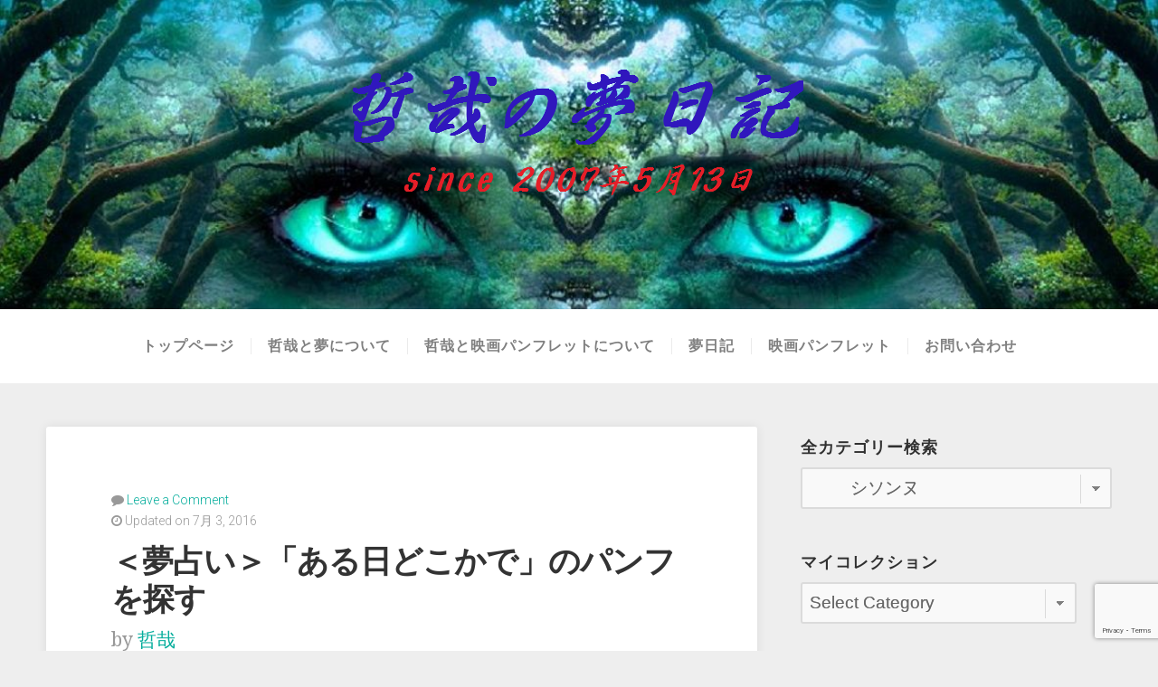

--- FILE ---
content_type: text/html; charset=UTF-8
request_url: https://tetsuyayumenikki.com/category/%E5%A4%A2%E6%97%A5%E8%A8%98/%E4%BA%BA%E7%89%A9/%E8%8A%B8%E8%83%BD%E4%BA%BA%EF%BC%88%E6%9C%89%E5%90%8D%E4%BA%BA%EF%BC%89/%E3%82%B7%E3%82%BD%E3%83%B3%E3%83%8C/
body_size: 29872
content:
<!DOCTYPE html>

<html class="no-js" dir="ltr" lang="ja"
	prefix="og: https://ogp.me/ns#" >

<head>

	<meta charset="UTF-8">
	<meta name="viewport" content="width=device-width, initial-scale=1">

	<link rel="profile" href="https://gmpg.org/xfn/11">
	<link rel="pingback" href="https://tetsuyayumenikki.com/wp/xmlrpc.php">

	<title>シソンヌ - 素晴らしき映画パンフレットの世界と不可思議な夢の世界『哲哉の夢日記』</title>

		<!-- All in One SEO 4.3.8 - aioseo.com -->
		<meta name="robots" content="max-image-preview:large" />
		<link rel="canonical" href="https://tetsuyayumenikki.com/category/%E5%A4%A2%E6%97%A5%E8%A8%98/%E4%BA%BA%E7%89%A9/%E8%8A%B8%E8%83%BD%E4%BA%BA%EF%BC%88%E6%9C%89%E5%90%8D%E4%BA%BA%EF%BC%89/%E3%82%B7%E3%82%BD%E3%83%B3%E3%83%8C/" />
		<meta name="generator" content="All in One SEO (AIOSEO) 4.3.8" />
		<script type="application/ld+json" class="aioseo-schema">
			{"@context":"https:\/\/schema.org","@graph":[{"@type":"BreadcrumbList","@id":"https:\/\/tetsuyayumenikki.com\/category\/%E5%A4%A2%E6%97%A5%E8%A8%98\/%E4%BA%BA%E7%89%A9\/%E8%8A%B8%E8%83%BD%E4%BA%BA%EF%BC%88%E6%9C%89%E5%90%8D%E4%BA%BA%EF%BC%89\/%E3%82%B7%E3%82%BD%E3%83%B3%E3%83%8C\/#breadcrumblist","itemListElement":[{"@type":"ListItem","@id":"https:\/\/tetsuyayumenikki.com\/#listItem","position":1,"item":{"@type":"WebPage","@id":"https:\/\/tetsuyayumenikki.com\/","name":"\u30db\u30fc\u30e0","description":"- \u601d\u3044\u3064\u304f\u307e\u307e\u306b\u3001\u65e5\u3005\u3064\u308c\u3065\u308c\u306b\u306a\u308b\u307e\u307e\u4e0d\u5b9a\u671f\u306b\u7db4\u308b\u30d6\u30ed\u30b0\u3002\u591c\u306e\u7720\u3063\u3066\u308b\u9593\u306b\u307f\u308b\u5922\u306e\u65e5\u8a18\u3001\u6620\u753b\u3092\u89b3\u3066\u306f\u611f\u60f3\u3084\u6614\u306e\u601d\u3044\u51fa\u306a\u3069\u3092\u6240\u6709\u3059\u308b\u30d1\u30f3\u30d5\u30ec\u30c3\u30c8\u3068\u3068\u3082\u306b\u8a18\u61b6\u306b\u6d78\u308a\u3001\u307e\u305f\u3001\u3042\u308c\u3053\u308c\u672c\u3092\u8aad\u3093\u3067\u306f\u60a6\u306b\u6d78\u308a\u3001\u6c17\u306e\u5411\u304f\u307e\u307e\u306b\u52d5\u753b\u3092\u3064\u304f\u3063\u3066\u306f\u3072\u3068\u308a\u697d\u3057\u3080\u81ea\u79f0\u30e9\u30a4\u30c8\u30ef\u30fc\u30ab\u30fc\u306e\u3064\u3076\u3084\u304d\u3002","url":"https:\/\/tetsuyayumenikki.com\/"},"nextItem":"https:\/\/tetsuyayumenikki.com\/category\/%e5%a4%a2%e6%97%a5%e8%a8%98\/#listItem"},{"@type":"ListItem","@id":"https:\/\/tetsuyayumenikki.com\/category\/%e5%a4%a2%e6%97%a5%e8%a8%98\/#listItem","position":2,"item":{"@type":"WebPage","@id":"https:\/\/tetsuyayumenikki.com\/category\/%e5%a4%a2%e6%97%a5%e8%a8%98\/","name":"\u5922\u65e5\u8a18","url":"https:\/\/tetsuyayumenikki.com\/category\/%e5%a4%a2%e6%97%a5%e8%a8%98\/"},"nextItem":"https:\/\/tetsuyayumenikki.com\/category\/%e5%a4%a2%e6%97%a5%e8%a8%98\/%e4%ba%ba%e7%89%a9\/#listItem","previousItem":"https:\/\/tetsuyayumenikki.com\/#listItem"},{"@type":"ListItem","@id":"https:\/\/tetsuyayumenikki.com\/category\/%e5%a4%a2%e6%97%a5%e8%a8%98\/%e4%ba%ba%e7%89%a9\/#listItem","position":3,"item":{"@type":"WebPage","@id":"https:\/\/tetsuyayumenikki.com\/category\/%e5%a4%a2%e6%97%a5%e8%a8%98\/%e4%ba%ba%e7%89%a9\/","name":"\u4eba\u7269","url":"https:\/\/tetsuyayumenikki.com\/category\/%e5%a4%a2%e6%97%a5%e8%a8%98\/%e4%ba%ba%e7%89%a9\/"},"nextItem":"https:\/\/tetsuyayumenikki.com\/category\/%e5%a4%a2%e6%97%a5%e8%a8%98\/%e4%ba%ba%e7%89%a9\/%e8%8a%b8%e8%83%bd%e4%ba%ba%ef%bc%88%e6%9c%89%e5%90%8d%e4%ba%ba%ef%bc%89\/#listItem","previousItem":"https:\/\/tetsuyayumenikki.com\/category\/%e5%a4%a2%e6%97%a5%e8%a8%98\/#listItem"},{"@type":"ListItem","@id":"https:\/\/tetsuyayumenikki.com\/category\/%e5%a4%a2%e6%97%a5%e8%a8%98\/%e4%ba%ba%e7%89%a9\/%e8%8a%b8%e8%83%bd%e4%ba%ba%ef%bc%88%e6%9c%89%e5%90%8d%e4%ba%ba%ef%bc%89\/#listItem","position":4,"item":{"@type":"WebPage","@id":"https:\/\/tetsuyayumenikki.com\/category\/%e5%a4%a2%e6%97%a5%e8%a8%98\/%e4%ba%ba%e7%89%a9\/%e8%8a%b8%e8%83%bd%e4%ba%ba%ef%bc%88%e6%9c%89%e5%90%8d%e4%ba%ba%ef%bc%89\/","name":"\u82b8\u80fd\u4eba\uff08\u6709\u540d\u4eba\uff09","url":"https:\/\/tetsuyayumenikki.com\/category\/%e5%a4%a2%e6%97%a5%e8%a8%98\/%e4%ba%ba%e7%89%a9\/%e8%8a%b8%e8%83%bd%e4%ba%ba%ef%bc%88%e6%9c%89%e5%90%8d%e4%ba%ba%ef%bc%89\/"},"nextItem":"https:\/\/tetsuyayumenikki.com\/category\/%e5%a4%a2%e6%97%a5%e8%a8%98\/%e4%ba%ba%e7%89%a9\/%e8%8a%b8%e8%83%bd%e4%ba%ba%ef%bc%88%e6%9c%89%e5%90%8d%e4%ba%ba%ef%bc%89\/%e3%82%b7%e3%82%bd%e3%83%b3%e3%83%8c\/#listItem","previousItem":"https:\/\/tetsuyayumenikki.com\/category\/%e5%a4%a2%e6%97%a5%e8%a8%98\/%e4%ba%ba%e7%89%a9\/#listItem"},{"@type":"ListItem","@id":"https:\/\/tetsuyayumenikki.com\/category\/%e5%a4%a2%e6%97%a5%e8%a8%98\/%e4%ba%ba%e7%89%a9\/%e8%8a%b8%e8%83%bd%e4%ba%ba%ef%bc%88%e6%9c%89%e5%90%8d%e4%ba%ba%ef%bc%89\/%e3%82%b7%e3%82%bd%e3%83%b3%e3%83%8c\/#listItem","position":5,"item":{"@type":"WebPage","@id":"https:\/\/tetsuyayumenikki.com\/category\/%e5%a4%a2%e6%97%a5%e8%a8%98\/%e4%ba%ba%e7%89%a9\/%e8%8a%b8%e8%83%bd%e4%ba%ba%ef%bc%88%e6%9c%89%e5%90%8d%e4%ba%ba%ef%bc%89\/%e3%82%b7%e3%82%bd%e3%83%b3%e3%83%8c\/","name":"\u30b7\u30bd\u30f3\u30cc","url":"https:\/\/tetsuyayumenikki.com\/category\/%e5%a4%a2%e6%97%a5%e8%a8%98\/%e4%ba%ba%e7%89%a9\/%e8%8a%b8%e8%83%bd%e4%ba%ba%ef%bc%88%e6%9c%89%e5%90%8d%e4%ba%ba%ef%bc%89\/%e3%82%b7%e3%82%bd%e3%83%b3%e3%83%8c\/"},"previousItem":"https:\/\/tetsuyayumenikki.com\/category\/%e5%a4%a2%e6%97%a5%e8%a8%98\/%e4%ba%ba%e7%89%a9\/%e8%8a%b8%e8%83%bd%e4%ba%ba%ef%bc%88%e6%9c%89%e5%90%8d%e4%ba%ba%ef%bc%89\/#listItem"}]},{"@type":"CollectionPage","@id":"https:\/\/tetsuyayumenikki.com\/category\/%E5%A4%A2%E6%97%A5%E8%A8%98\/%E4%BA%BA%E7%89%A9\/%E8%8A%B8%E8%83%BD%E4%BA%BA%EF%BC%88%E6%9C%89%E5%90%8D%E4%BA%BA%EF%BC%89\/%E3%82%B7%E3%82%BD%E3%83%B3%E3%83%8C\/#collectionpage","url":"https:\/\/tetsuyayumenikki.com\/category\/%E5%A4%A2%E6%97%A5%E8%A8%98\/%E4%BA%BA%E7%89%A9\/%E8%8A%B8%E8%83%BD%E4%BA%BA%EF%BC%88%E6%9C%89%E5%90%8D%E4%BA%BA%EF%BC%89\/%E3%82%B7%E3%82%BD%E3%83%B3%E3%83%8C\/","name":"\u30b7\u30bd\u30f3\u30cc - \u7d20\u6674\u3089\u3057\u304d\u6620\u753b\u30d1\u30f3\u30d5\u30ec\u30c3\u30c8\u306e\u4e16\u754c\u3068\u4e0d\u53ef\u601d\u8b70\u306a\u5922\u306e\u4e16\u754c\u300e\u54f2\u54c9\u306e\u5922\u65e5\u8a18\u300f","inLanguage":"ja","isPartOf":{"@id":"https:\/\/tetsuyayumenikki.com\/#website"},"breadcrumb":{"@id":"https:\/\/tetsuyayumenikki.com\/category\/%E5%A4%A2%E6%97%A5%E8%A8%98\/%E4%BA%BA%E7%89%A9\/%E8%8A%B8%E8%83%BD%E4%BA%BA%EF%BC%88%E6%9C%89%E5%90%8D%E4%BA%BA%EF%BC%89\/%E3%82%B7%E3%82%BD%E3%83%B3%E3%83%8C\/#breadcrumblist"}},{"@type":"Person","@id":"https:\/\/tetsuyayumenikki.com\/#person"},{"@type":"WebSite","@id":"https:\/\/tetsuyayumenikki.com\/#website","url":"https:\/\/tetsuyayumenikki.com\/","name":"\u7d20\u6674\u3089\u3057\u304d\u6620\u753b\u30d1\u30f3\u30d5\u30ec\u30c3\u30c8\u306e\u4e16\u754c\u3068\u4e0d\u53ef\u601d\u8b70\u306a\u5922\u306e\u4e16\u754c\u300e\u54f2\u54c9\u306e\u5922\u65e5\u8a18\u300f","alternateName":"\u300e\u54f2\u54c9\u306e\u5922\u65e5\u8a18\u300f","inLanguage":"ja","publisher":{"@id":"https:\/\/tetsuyayumenikki.com\/#person"}}]}
		</script>
		<!-- All in One SEO -->

<link rel='dns-prefetch' href='//fonts.googleapis.com' />
<link rel="alternate" type="application/rss+xml" title="素晴らしき映画パンフレットの世界と不可思議な夢の世界『哲哉の夢日記』 &raquo; フィード" href="https://tetsuyayumenikki.com/feed/" />
<link rel="alternate" type="application/rss+xml" title="素晴らしき映画パンフレットの世界と不可思議な夢の世界『哲哉の夢日記』 &raquo; コメントフィード" href="https://tetsuyayumenikki.com/comments/feed/" />
<link rel="alternate" type="application/rss+xml" title="素晴らしき映画パンフレットの世界と不可思議な夢の世界『哲哉の夢日記』 &raquo; シソンヌ カテゴリーのフィード" href="https://tetsuyayumenikki.com/category/%e5%a4%a2%e6%97%a5%e8%a8%98/%e4%ba%ba%e7%89%a9/%e8%8a%b8%e8%83%bd%e4%ba%ba%ef%bc%88%e6%9c%89%e5%90%8d%e4%ba%ba%ef%bc%89/%e3%82%b7%e3%82%bd%e3%83%b3%e3%83%8c/feed/" />
		<!-- This site uses the Google Analytics by MonsterInsights plugin v8.15 - Using Analytics tracking - https://www.monsterinsights.com/ -->
		<!-- Note: MonsterInsights is not currently configured on this site. The site owner needs to authenticate with Google Analytics in the MonsterInsights settings panel. -->
					<!-- No UA code set -->
				<!-- / Google Analytics by MonsterInsights -->
		<style id='wp-img-auto-sizes-contain-inline-css' type='text/css'>
img:is([sizes=auto i],[sizes^="auto," i]){contain-intrinsic-size:3000px 1500px}
/*# sourceURL=wp-img-auto-sizes-contain-inline-css */
</style>
<style id='wp-emoji-styles-inline-css' type='text/css'>

	img.wp-smiley, img.emoji {
		display: inline !important;
		border: none !important;
		box-shadow: none !important;
		height: 1em !important;
		width: 1em !important;
		margin: 0 0.07em !important;
		vertical-align: -0.1em !important;
		background: none !important;
		padding: 0 !important;
	}
/*# sourceURL=wp-emoji-styles-inline-css */
</style>
<style id='wp-block-library-inline-css' type='text/css'>
:root{--wp-block-synced-color:#7a00df;--wp-block-synced-color--rgb:122,0,223;--wp-bound-block-color:var(--wp-block-synced-color);--wp-editor-canvas-background:#ddd;--wp-admin-theme-color:#007cba;--wp-admin-theme-color--rgb:0,124,186;--wp-admin-theme-color-darker-10:#006ba1;--wp-admin-theme-color-darker-10--rgb:0,107,160.5;--wp-admin-theme-color-darker-20:#005a87;--wp-admin-theme-color-darker-20--rgb:0,90,135;--wp-admin-border-width-focus:2px}@media (min-resolution:192dpi){:root{--wp-admin-border-width-focus:1.5px}}.wp-element-button{cursor:pointer}:root .has-very-light-gray-background-color{background-color:#eee}:root .has-very-dark-gray-background-color{background-color:#313131}:root .has-very-light-gray-color{color:#eee}:root .has-very-dark-gray-color{color:#313131}:root .has-vivid-green-cyan-to-vivid-cyan-blue-gradient-background{background:linear-gradient(135deg,#00d084,#0693e3)}:root .has-purple-crush-gradient-background{background:linear-gradient(135deg,#34e2e4,#4721fb 50%,#ab1dfe)}:root .has-hazy-dawn-gradient-background{background:linear-gradient(135deg,#faaca8,#dad0ec)}:root .has-subdued-olive-gradient-background{background:linear-gradient(135deg,#fafae1,#67a671)}:root .has-atomic-cream-gradient-background{background:linear-gradient(135deg,#fdd79a,#004a59)}:root .has-nightshade-gradient-background{background:linear-gradient(135deg,#330968,#31cdcf)}:root .has-midnight-gradient-background{background:linear-gradient(135deg,#020381,#2874fc)}:root{--wp--preset--font-size--normal:16px;--wp--preset--font-size--huge:42px}.has-regular-font-size{font-size:1em}.has-larger-font-size{font-size:2.625em}.has-normal-font-size{font-size:var(--wp--preset--font-size--normal)}.has-huge-font-size{font-size:var(--wp--preset--font-size--huge)}.has-text-align-center{text-align:center}.has-text-align-left{text-align:left}.has-text-align-right{text-align:right}.has-fit-text{white-space:nowrap!important}#end-resizable-editor-section{display:none}.aligncenter{clear:both}.items-justified-left{justify-content:flex-start}.items-justified-center{justify-content:center}.items-justified-right{justify-content:flex-end}.items-justified-space-between{justify-content:space-between}.screen-reader-text{border:0;clip-path:inset(50%);height:1px;margin:-1px;overflow:hidden;padding:0;position:absolute;width:1px;word-wrap:normal!important}.screen-reader-text:focus{background-color:#ddd;clip-path:none;color:#444;display:block;font-size:1em;height:auto;left:5px;line-height:normal;padding:15px 23px 14px;text-decoration:none;top:5px;width:auto;z-index:100000}html :where(.has-border-color){border-style:solid}html :where([style*=border-top-color]){border-top-style:solid}html :where([style*=border-right-color]){border-right-style:solid}html :where([style*=border-bottom-color]){border-bottom-style:solid}html :where([style*=border-left-color]){border-left-style:solid}html :where([style*=border-width]){border-style:solid}html :where([style*=border-top-width]){border-top-style:solid}html :where([style*=border-right-width]){border-right-style:solid}html :where([style*=border-bottom-width]){border-bottom-style:solid}html :where([style*=border-left-width]){border-left-style:solid}html :where(img[class*=wp-image-]){height:auto;max-width:100%}:where(figure){margin:0 0 1em}html :where(.is-position-sticky){--wp-admin--admin-bar--position-offset:var(--wp-admin--admin-bar--height,0px)}@media screen and (max-width:600px){html :where(.is-position-sticky){--wp-admin--admin-bar--position-offset:0px}}

/*# sourceURL=wp-block-library-inline-css */
</style><style id='global-styles-inline-css' type='text/css'>
:root{--wp--preset--aspect-ratio--square: 1;--wp--preset--aspect-ratio--4-3: 4/3;--wp--preset--aspect-ratio--3-4: 3/4;--wp--preset--aspect-ratio--3-2: 3/2;--wp--preset--aspect-ratio--2-3: 2/3;--wp--preset--aspect-ratio--16-9: 16/9;--wp--preset--aspect-ratio--9-16: 9/16;--wp--preset--color--black: #000000;--wp--preset--color--cyan-bluish-gray: #abb8c3;--wp--preset--color--white: #ffffff;--wp--preset--color--pale-pink: #f78da7;--wp--preset--color--vivid-red: #cf2e2e;--wp--preset--color--luminous-vivid-orange: #ff6900;--wp--preset--color--luminous-vivid-amber: #fcb900;--wp--preset--color--light-green-cyan: #7bdcb5;--wp--preset--color--vivid-green-cyan: #00d084;--wp--preset--color--pale-cyan-blue: #8ed1fc;--wp--preset--color--vivid-cyan-blue: #0693e3;--wp--preset--color--vivid-purple: #9b51e0;--wp--preset--gradient--vivid-cyan-blue-to-vivid-purple: linear-gradient(135deg,rgb(6,147,227) 0%,rgb(155,81,224) 100%);--wp--preset--gradient--light-green-cyan-to-vivid-green-cyan: linear-gradient(135deg,rgb(122,220,180) 0%,rgb(0,208,130) 100%);--wp--preset--gradient--luminous-vivid-amber-to-luminous-vivid-orange: linear-gradient(135deg,rgb(252,185,0) 0%,rgb(255,105,0) 100%);--wp--preset--gradient--luminous-vivid-orange-to-vivid-red: linear-gradient(135deg,rgb(255,105,0) 0%,rgb(207,46,46) 100%);--wp--preset--gradient--very-light-gray-to-cyan-bluish-gray: linear-gradient(135deg,rgb(238,238,238) 0%,rgb(169,184,195) 100%);--wp--preset--gradient--cool-to-warm-spectrum: linear-gradient(135deg,rgb(74,234,220) 0%,rgb(151,120,209) 20%,rgb(207,42,186) 40%,rgb(238,44,130) 60%,rgb(251,105,98) 80%,rgb(254,248,76) 100%);--wp--preset--gradient--blush-light-purple: linear-gradient(135deg,rgb(255,206,236) 0%,rgb(152,150,240) 100%);--wp--preset--gradient--blush-bordeaux: linear-gradient(135deg,rgb(254,205,165) 0%,rgb(254,45,45) 50%,rgb(107,0,62) 100%);--wp--preset--gradient--luminous-dusk: linear-gradient(135deg,rgb(255,203,112) 0%,rgb(199,81,192) 50%,rgb(65,88,208) 100%);--wp--preset--gradient--pale-ocean: linear-gradient(135deg,rgb(255,245,203) 0%,rgb(182,227,212) 50%,rgb(51,167,181) 100%);--wp--preset--gradient--electric-grass: linear-gradient(135deg,rgb(202,248,128) 0%,rgb(113,206,126) 100%);--wp--preset--gradient--midnight: linear-gradient(135deg,rgb(2,3,129) 0%,rgb(40,116,252) 100%);--wp--preset--font-size--small: 13px;--wp--preset--font-size--medium: 20px;--wp--preset--font-size--large: 36px;--wp--preset--font-size--x-large: 42px;--wp--preset--spacing--20: 0.44rem;--wp--preset--spacing--30: 0.67rem;--wp--preset--spacing--40: 1rem;--wp--preset--spacing--50: 1.5rem;--wp--preset--spacing--60: 2.25rem;--wp--preset--spacing--70: 3.38rem;--wp--preset--spacing--80: 5.06rem;--wp--preset--shadow--natural: 6px 6px 9px rgba(0, 0, 0, 0.2);--wp--preset--shadow--deep: 12px 12px 50px rgba(0, 0, 0, 0.4);--wp--preset--shadow--sharp: 6px 6px 0px rgba(0, 0, 0, 0.2);--wp--preset--shadow--outlined: 6px 6px 0px -3px rgb(255, 255, 255), 6px 6px rgb(0, 0, 0);--wp--preset--shadow--crisp: 6px 6px 0px rgb(0, 0, 0);}:where(.is-layout-flex){gap: 0.5em;}:where(.is-layout-grid){gap: 0.5em;}body .is-layout-flex{display: flex;}.is-layout-flex{flex-wrap: wrap;align-items: center;}.is-layout-flex > :is(*, div){margin: 0;}body .is-layout-grid{display: grid;}.is-layout-grid > :is(*, div){margin: 0;}:where(.wp-block-columns.is-layout-flex){gap: 2em;}:where(.wp-block-columns.is-layout-grid){gap: 2em;}:where(.wp-block-post-template.is-layout-flex){gap: 1.25em;}:where(.wp-block-post-template.is-layout-grid){gap: 1.25em;}.has-black-color{color: var(--wp--preset--color--black) !important;}.has-cyan-bluish-gray-color{color: var(--wp--preset--color--cyan-bluish-gray) !important;}.has-white-color{color: var(--wp--preset--color--white) !important;}.has-pale-pink-color{color: var(--wp--preset--color--pale-pink) !important;}.has-vivid-red-color{color: var(--wp--preset--color--vivid-red) !important;}.has-luminous-vivid-orange-color{color: var(--wp--preset--color--luminous-vivid-orange) !important;}.has-luminous-vivid-amber-color{color: var(--wp--preset--color--luminous-vivid-amber) !important;}.has-light-green-cyan-color{color: var(--wp--preset--color--light-green-cyan) !important;}.has-vivid-green-cyan-color{color: var(--wp--preset--color--vivid-green-cyan) !important;}.has-pale-cyan-blue-color{color: var(--wp--preset--color--pale-cyan-blue) !important;}.has-vivid-cyan-blue-color{color: var(--wp--preset--color--vivid-cyan-blue) !important;}.has-vivid-purple-color{color: var(--wp--preset--color--vivid-purple) !important;}.has-black-background-color{background-color: var(--wp--preset--color--black) !important;}.has-cyan-bluish-gray-background-color{background-color: var(--wp--preset--color--cyan-bluish-gray) !important;}.has-white-background-color{background-color: var(--wp--preset--color--white) !important;}.has-pale-pink-background-color{background-color: var(--wp--preset--color--pale-pink) !important;}.has-vivid-red-background-color{background-color: var(--wp--preset--color--vivid-red) !important;}.has-luminous-vivid-orange-background-color{background-color: var(--wp--preset--color--luminous-vivid-orange) !important;}.has-luminous-vivid-amber-background-color{background-color: var(--wp--preset--color--luminous-vivid-amber) !important;}.has-light-green-cyan-background-color{background-color: var(--wp--preset--color--light-green-cyan) !important;}.has-vivid-green-cyan-background-color{background-color: var(--wp--preset--color--vivid-green-cyan) !important;}.has-pale-cyan-blue-background-color{background-color: var(--wp--preset--color--pale-cyan-blue) !important;}.has-vivid-cyan-blue-background-color{background-color: var(--wp--preset--color--vivid-cyan-blue) !important;}.has-vivid-purple-background-color{background-color: var(--wp--preset--color--vivid-purple) !important;}.has-black-border-color{border-color: var(--wp--preset--color--black) !important;}.has-cyan-bluish-gray-border-color{border-color: var(--wp--preset--color--cyan-bluish-gray) !important;}.has-white-border-color{border-color: var(--wp--preset--color--white) !important;}.has-pale-pink-border-color{border-color: var(--wp--preset--color--pale-pink) !important;}.has-vivid-red-border-color{border-color: var(--wp--preset--color--vivid-red) !important;}.has-luminous-vivid-orange-border-color{border-color: var(--wp--preset--color--luminous-vivid-orange) !important;}.has-luminous-vivid-amber-border-color{border-color: var(--wp--preset--color--luminous-vivid-amber) !important;}.has-light-green-cyan-border-color{border-color: var(--wp--preset--color--light-green-cyan) !important;}.has-vivid-green-cyan-border-color{border-color: var(--wp--preset--color--vivid-green-cyan) !important;}.has-pale-cyan-blue-border-color{border-color: var(--wp--preset--color--pale-cyan-blue) !important;}.has-vivid-cyan-blue-border-color{border-color: var(--wp--preset--color--vivid-cyan-blue) !important;}.has-vivid-purple-border-color{border-color: var(--wp--preset--color--vivid-purple) !important;}.has-vivid-cyan-blue-to-vivid-purple-gradient-background{background: var(--wp--preset--gradient--vivid-cyan-blue-to-vivid-purple) !important;}.has-light-green-cyan-to-vivid-green-cyan-gradient-background{background: var(--wp--preset--gradient--light-green-cyan-to-vivid-green-cyan) !important;}.has-luminous-vivid-amber-to-luminous-vivid-orange-gradient-background{background: var(--wp--preset--gradient--luminous-vivid-amber-to-luminous-vivid-orange) !important;}.has-luminous-vivid-orange-to-vivid-red-gradient-background{background: var(--wp--preset--gradient--luminous-vivid-orange-to-vivid-red) !important;}.has-very-light-gray-to-cyan-bluish-gray-gradient-background{background: var(--wp--preset--gradient--very-light-gray-to-cyan-bluish-gray) !important;}.has-cool-to-warm-spectrum-gradient-background{background: var(--wp--preset--gradient--cool-to-warm-spectrum) !important;}.has-blush-light-purple-gradient-background{background: var(--wp--preset--gradient--blush-light-purple) !important;}.has-blush-bordeaux-gradient-background{background: var(--wp--preset--gradient--blush-bordeaux) !important;}.has-luminous-dusk-gradient-background{background: var(--wp--preset--gradient--luminous-dusk) !important;}.has-pale-ocean-gradient-background{background: var(--wp--preset--gradient--pale-ocean) !important;}.has-electric-grass-gradient-background{background: var(--wp--preset--gradient--electric-grass) !important;}.has-midnight-gradient-background{background: var(--wp--preset--gradient--midnight) !important;}.has-small-font-size{font-size: var(--wp--preset--font-size--small) !important;}.has-medium-font-size{font-size: var(--wp--preset--font-size--medium) !important;}.has-large-font-size{font-size: var(--wp--preset--font-size--large) !important;}.has-x-large-font-size{font-size: var(--wp--preset--font-size--x-large) !important;}
/*# sourceURL=global-styles-inline-css */
</style>

<style id='classic-theme-styles-inline-css' type='text/css'>
/*! This file is auto-generated */
.wp-block-button__link{color:#fff;background-color:#32373c;border-radius:9999px;box-shadow:none;text-decoration:none;padding:calc(.667em + 2px) calc(1.333em + 2px);font-size:1.125em}.wp-block-file__button{background:#32373c;color:#fff;text-decoration:none}
/*# sourceURL=/wp-includes/css/classic-themes.min.css */
</style>
<link rel='stylesheet' id='contact-form-7-css' href='https://tetsuyayumenikki.com/wp/wp-content/plugins/contact-form-7/includes/css/styles.css?ver=5.9.3' type='text/css' media='all' />
<link rel='stylesheet' id='swell-lite-style-css' href='https://tetsuyayumenikki.com/wp/wp-content/themes/swell-lite/style.css?ver=6e0728ebb67d668afa587a54f804e703' type='text/css' media='all' />
<link rel='stylesheet' id='swell-lite-style-mobile-css' href='https://tetsuyayumenikki.com/wp/wp-content/themes/swell-lite/css/style-mobile.css?ver=1.0' type='text/css' media='all' />
<link rel='stylesheet' id='font-awesome-css' href='https://tetsuyayumenikki.com/wp/wp-content/themes/swell-lite/css/font-awesome.css?ver=1.0' type='text/css' media='all' />
<link rel='stylesheet' id='swell-fonts-css' href='//fonts.googleapis.com/css?family=Raleway%3A400%2C200%2C300%2C800%2C700%2C500%2C600%2C900%2C100%7CRoboto%3A400%2C100italic%2C100%2C300%2C300italic%2C400italic%2C500%2C500italic%2C700%2C700italic%2C900%2C900italic%7COpen+Sans%3A400%2C300%2C600%2C700%2C800%2C800italic%2C700italic%2C600italic%2C400italic%2C300italic%7CMontserrat%3A400%2C700%7CDroid+Serif%3A400%2C400italic%2C700%2C700italic&#038;subset=latin%2Clatin-ext&#038;ver=1.0' type='text/css' media='all' />
<link rel='stylesheet' id='avhec-widget-css' href='https://tetsuyayumenikki.com/wp/wp-content/plugins/extended-categories-widget/4.2/css/avh-ec.widget.css?ver=3.10.0-dev.1' type='text/css' media='all' />
<script type="text/javascript" src="https://tetsuyayumenikki.com/wp/wp-includes/js/jquery/jquery.min.js?ver=3.7.1" id="jquery-core-js"></script>
<script type="text/javascript" src="https://tetsuyayumenikki.com/wp/wp-includes/js/jquery/jquery-migrate.min.js?ver=3.4.1" id="jquery-migrate-js"></script>
<script type="text/javascript" src="https://tetsuyayumenikki.com/wp/wp-content/themes/swell-lite/js/jquery.fitvids.js?ver=20130729" id="swell-lite-fitvids-js"></script>
<script type="text/javascript" src="https://tetsuyayumenikki.com/wp/wp-content/themes/swell-lite/js/hoverIntent.js?ver=20130729" id="swell-lite-hover-js"></script>
<script type="text/javascript" src="https://tetsuyayumenikki.com/wp/wp-content/themes/swell-lite/js/superfish.js?ver=20130729" id="swell-lite-superfish-js"></script>
<link rel="https://api.w.org/" href="https://tetsuyayumenikki.com/wp-json/" /><link rel="alternate" title="JSON" type="application/json" href="https://tetsuyayumenikki.com/wp-json/wp/v2/categories/676" />   <script type="text/javascript">
   var _gaq = _gaq || [];
   _gaq.push(['_setAccount', 'UA-7474702-2']);
   _gaq.push(['_trackPageview']);
   (function() {
   var ga = document.createElement('script'); ga.type = 'text/javascript'; ga.async = true;
   ga.src = ('https:' == document.location.protocol ? 'https://ssl' : 'http://www') + '.google-analytics.com/ga.js';
   var s = document.getElementsByTagName('script')[0]; s.parentNode.insertBefore(ga, s);
   })();
   </script>

<style type="text/css">
.a-stats {
	width: auto;
}
.a-stats a {
	background: #7CA821;
	background-image:-moz-linear-gradient(0% 100% 90deg,#5F8E14,#7CA821);
	background-image:-webkit-gradient(linear,0% 0,0% 100%,from(#7CA821),to(#5F8E14));
	border: 1px solid #5F8E14;
	border-radius:3px;
	color: #CFEA93;
	cursor: pointer;
	display: block;
	font-weight: normal;
	height: 100%;
	-moz-border-radius:3px;
	padding: 7px 0 8px;
	text-align: center;
	text-decoration: none;
	-webkit-border-radius:3px;
	width: 100%;
}
.a-stats a:hover {
	text-decoration: none;
	background-image:-moz-linear-gradient(0% 100% 90deg,#6F9C1B,#659417);
	background-image:-webkit-gradient(linear,0% 0,0% 100%,from(#659417),to(#6F9C1B));
}
.a-stats .count {
	color: #FFF;
	display: block;
	font-size: 15px;
	line-height: 16px;
	padding: 0 13px;
	white-space: nowrap;
}
</style>

<link rel="icon" href="https://tetsuyayumenikki.com/wp/wp-content/uploads/2024/03/cropped-ccb20cf8a2e9f2986b74a9651e8bd6c9-32x32.png" sizes="32x32" />
<link rel="icon" href="https://tetsuyayumenikki.com/wp/wp-content/uploads/2024/03/cropped-ccb20cf8a2e9f2986b74a9651e8bd6c9-192x192.png" sizes="192x192" />
<link rel="apple-touch-icon" href="https://tetsuyayumenikki.com/wp/wp-content/uploads/2024/03/cropped-ccb20cf8a2e9f2986b74a9651e8bd6c9-180x180.png" />
<meta name="msapplication-TileImage" content="https://tetsuyayumenikki.com/wp/wp-content/uploads/2024/03/cropped-ccb20cf8a2e9f2986b74a9651e8bd6c9-270x270.png" />

<link rel='stylesheet' id='mediaelement-css' href='https://tetsuyayumenikki.com/wp/wp-includes/js/mediaelement/mediaelementplayer-legacy.min.css?ver=4.2.17' type='text/css' media='all' />
<link rel='stylesheet' id='wp-mediaelement-css' href='https://tetsuyayumenikki.com/wp/wp-includes/js/mediaelement/wp-mediaelement.min.css?ver=6e0728ebb67d668afa587a54f804e703' type='text/css' media='all' />
</head>

<body data-rsssl=1 class="archive category category-676 wp-theme-swell-lite swell-sidebar-inactive">


<!-- BEGIN #wrapper -->
<div id="wrapper">

<!-- BEGIN .container -->
<div class="container">


<!-- BEGIN #header -->
<div id="header">

	
		<div id="custom-header" style="background-image: url(https://tetsuyayumenikki.com/wp/wp-content/uploads/2019/03/cropped-3bfaf6f2984215a7da1057aaaa08d1b2-1-1.jpg);">

			

	<h1 id="logo" class="vertical-center text-center">
		<a href="https://tetsuyayumenikki.com/">
			<img src="https://tetsuyayumenikki.com/wp/wp-content/uploads/2015/04/950ea5c48ed5c8eb84d626fccf967d7e.png" alt="" />
			<span class="logo-text">素晴らしき映画パンフレットの世界と不可思議な夢の世界『哲哉の夢日記』</span>
		</a>
	</h1>


			<img class="hide-img" src="https://tetsuyayumenikki.com/wp/wp-content/uploads/2019/03/cropped-3bfaf6f2984215a7da1057aaaa08d1b2-1-1.jpg" height="342" width="1183" alt="素晴らしき映画パンフレットの世界と不可思議な夢の世界『哲哉の夢日記』" />

		</div>

	
<!-- END #header -->
</div>


<!-- BEGIN #navigation -->
<nav id="navigation" class="navigation-main clearfix" role="navigation">

			<button class="menu-toggle"><i class="fa fa-bars"></i></button>
	
	<div class="menu-%e3%81%8a%e5%95%8f%e3%81%84%e5%90%88%e3%82%8f%e3%81%9b-container"><ul id="menu-%e3%81%8a%e5%95%8f%e3%81%84%e5%90%88%e3%82%8f%e3%81%9b" class="menu"><li id="menu-item-5395" class="menu-item menu-item-type-custom menu-item-object-custom menu-item-home menu-item-5395"><a href="https://tetsuyayumenikki.com/">トップページ</a></li>
<li id="menu-item-5403" class="menu-item menu-item-type-post_type menu-item-object-page menu-item-5403"><a href="https://tetsuyayumenikki.com/about-tetsuya-and-dreams/">哲哉と夢について</a></li>
<li id="menu-item-10216" class="menu-item menu-item-type-post_type menu-item-object-page menu-item-10216"><a href="https://tetsuyayumenikki.com/about-tetsuya-and-the-movie-pamphlet/">哲哉と映画パンフレットについて</a></li>
<li id="menu-item-5396" class="menu-item menu-item-type-taxonomy menu-item-object-category current-category-ancestor menu-item-5396"><a href="https://tetsuyayumenikki.com/category/%e5%a4%a2%e6%97%a5%e8%a8%98/">夢日記</a></li>
<li id="menu-item-5394" class="menu-item menu-item-type-taxonomy menu-item-object-category menu-item-5394"><a href="https://tetsuyayumenikki.com/category/%e3%83%9e%e3%82%a4%e3%82%b3%e3%83%ac%e3%82%af%e3%82%b7%e3%83%a7%e3%83%b3/%e6%98%a0%e7%94%bb%e3%83%91%e3%83%b3%e3%83%95%e3%83%ac%e3%83%83%e3%83%88/">映画パンフレット</a></li>
<li id="menu-item-28247" class="menu-item menu-item-type-post_type menu-item-object-page menu-item-28247"><a href="https://tetsuyayumenikki.com/contact/">お問い合わせ</a></li>
</ul></div>
<!-- END #navigation -->
</nav>


<!-- BEGIN .post class -->
<div class="post-5199 post type-post status-publish format-standard hentry category-t category-675 category-193 category-676 category-77 category-58 category-62 category-164 category-78 category-46 category-466" id="post-5199">

	<!-- BEGIN .row -->
	<div class="row">

		<!-- BEGIN .content -->
		<div class="content">

		
			<!-- BEGIN .eleven columns -->
			<div class="eleven columns">

				<!-- BEGIN .postarea -->
				<div class="postarea">

					
<h2 class="headline archive-headline">カテゴリー: <span>シソンヌ</span></h2>


<!-- BEGIN .post class -->
<div class="archive-holder shadow radius-full post-5199 post type-post status-publish format-standard hentry category-t category-675 category-193 category-676 category-77 category-58 category-62 category-164 category-78 category-46 category-466" id="post-5199">

	
	<!-- BEGIN .article -->
	<div class="article">

					<div class="post-date">
				<p><i class="fa fa-comment"></i> <a href="https://tetsuyayumenikki.com/%ef%bc%9c%e5%a4%a2%e5%8d%a0%e3%81%84%ef%bc%9e%e8%bb%8a%e3%81%ab%e8%bd%a2%e3%81%8b%e3%82%8c%e3%81%9f%e8%8b%a5%e8%80%85%e3%80%80%e3%80%8c%e3%81%82%e3%82%8b%e6%97%a5%e3%81%a9%e3%81%93%e3%81%8b%e3%81%a7/#comments">Leave a Comment</a></p>
				<p><i class="fa fa-clock-o"></i>
											Updated on 7月 3, 2016									</p>
			</div>
		
		<h2 class="headline small"><a href="https://tetsuyayumenikki.com/%ef%bc%9c%e5%a4%a2%e5%8d%a0%e3%81%84%ef%bc%9e%e8%bb%8a%e3%81%ab%e8%bd%a2%e3%81%8b%e3%82%8c%e3%81%9f%e8%8b%a5%e8%80%85%e3%80%80%e3%80%8c%e3%81%82%e3%82%8b%e6%97%a5%e3%81%a9%e3%81%93%e3%81%8b%e3%81%a7/" rel="bookmark">＜夢占い＞「ある日どこかで」のパンフを探す</a></h2>

					<div class="post-author">
				<p>by <a href="https://tetsuyayumenikki.com/author/admin-2/" title="哲哉 の投稿" rel="author">哲哉</a></p>
			</div>
		
		<p>（その１） ・・都心から郊外の方へ自分は芸人の”シソンヌ”のボケ担当の人と一 &hellip; </p>
<div class="more-link-wrapper"><a href="https://tetsuyayumenikki.com/%ef%bc%9c%e5%a4%a2%e5%8d%a0%e3%81%84%ef%bc%9e%e8%bb%8a%e3%81%ab%e8%bd%a2%e3%81%8b%e3%82%8c%e3%81%9f%e8%8b%a5%e8%80%85%e3%80%80%e3%80%8c%e3%81%82%e3%82%8b%e6%97%a5%e3%81%a9%e3%81%93%e3%81%8b%e3%81%a7/" class="more-link">Continue reading<span class="screen-reader-text"> &#8220;＜夢占い＞「ある日どこかで」のパンフを探す&#8221;</span></a></div>

		
			<!-- BEGIN .post-meta -->
			<div class="post-meta radius-full">

				<p><i class="fa fa-bars"></i> Category: <a href="https://tetsuyayumenikki.com/category/%e5%a4%a2%e6%97%a5%e8%a8%98/%e6%9c%8d%e8%a3%85/t%e3%82%b7%e3%83%a3%e3%83%84/" rel="category tag">Tシャツ</a>, <a href="https://tetsuyayumenikki.com/category/%e5%a4%a2%e6%97%a5%e8%a8%98/%e3%81%82%e3%82%8b%e6%97%a5%e3%81%a9%e3%81%93%e3%81%8b%e3%81%a7/" rel="category tag">ある日どこかで</a>, <a href="https://tetsuyayumenikki.com/category/%e5%a4%a2%e6%97%a5%e8%a8%98/%e3%82%a4%e3%83%99%e3%83%b3%e3%83%88%e3%83%bb%e3%81%8a%e7%a5%ad%e3%82%8a%e3%83%bb%e5%ad%a6%e5%9c%92%e7%a5%ad%e3%81%ae%e5%a4%a2/" rel="category tag">イベント・お祭り・学園祭の夢</a>, <a href="https://tetsuyayumenikki.com/category/%e5%a4%a2%e6%97%a5%e8%a8%98/%e4%ba%ba%e7%89%a9/%e8%8a%b8%e8%83%bd%e4%ba%ba%ef%bc%88%e6%9c%89%e5%90%8d%e4%ba%ba%ef%bc%89/%e3%82%b7%e3%82%bd%e3%83%b3%e3%83%8c/" rel="category tag">シソンヌ</a>, <a href="https://tetsuyayumenikki.com/category/%e5%a4%a2%e6%97%a5%e8%a8%98/%e4%ba%8b%e6%95%85%e3%83%bb%e7%81%bd%e5%ae%b3%e3%81%ae%e5%a4%a2/" rel="category tag">事故・災害の夢</a>, <a href="https://tetsuyayumenikki.com/category/%e5%a4%a2%e6%97%a5%e8%a8%98/%e4%ba%ba%e7%89%a9/%e5%90%8c%e7%b4%9a%e7%94%9f/" rel="category tag">同級生</a>, <a href="https://tetsuyayumenikki.com/category/%e5%a4%a2%e6%97%a5%e8%a8%98/%e4%ba%ba%e7%89%a9/%e5%a4%96%e5%9b%bd%e4%ba%ba/" rel="category tag">外国人</a>, <a href="https://tetsuyayumenikki.com/category/%e5%a4%a2%e6%97%a5%e8%a8%98/%e5%a0%b4%e6%89%80/%e6%95%99%e5%ae%a4%e3%83%bb%e8%ac%9b%e5%a0%82/" rel="category tag">教室・講堂</a>, <a href="https://tetsuyayumenikki.com/category/%e5%a4%a2%e6%97%a5%e8%a8%98/%e4%ba%ba%e7%89%a9/%e7%be%a4%e9%9b%86%ef%bc%88%e5%a4%a7%e5%8b%a2%e3%81%ae%e4%ba%ba%ef%bc%89/" rel="category tag">群集（大勢の人）</a>, <a href="https://tetsuyayumenikki.com/category/%e5%a4%a2%e6%97%a5%e8%a8%98/%e4%b9%97%e3%82%8a%e7%89%a9%e3%81%ae%e5%a4%a2/%e8%87%aa%e5%8b%95%e8%bb%8a/" rel="category tag">自動車</a>, <a href="https://tetsuyayumenikki.com/category/%e5%a4%a2%e6%97%a5%e8%a8%98/%e4%ba%ba%e7%89%a9/%e8%8a%b8%e8%83%bd%e4%ba%ba%ef%bc%88%e6%9c%89%e5%90%8d%e4%ba%ba%ef%bc%89/%e9%98%bf%e9%83%a8%e5%af%9b/" rel="category tag">阿部寛</a>   </p>

			<!-- END .post-meta -->
			</div>

		
	<!-- END .article -->
	</div>

<!-- END .post class -->
</div>




				<!-- END .postarea -->
				</div>

			<!-- END .eleven columns -->
			</div>

			<!-- BEGIN .five columns -->
			<div class="five columns">

				

	<div class="sidebar">
		<div id="mycategoryorder-2" class="widget widget_mycategoryorder"><h6 class="title">全カテゴリー検索</h6><select  name='dropdown_mycategoryorder-2' id='dropdown_mycategoryorder-2' class='postform'>
	<option value='-1'>カテゴリーを選択</option>
	<option class="level-0" value="4">夢日記</option>
	<option class="level-1" value="827">&nbsp;&nbsp;&nbsp;不思議な体験（夢か現実か判らない）</option>
	<option class="level-1" value="852">&nbsp;&nbsp;&nbsp;現在働いてる職場の夢</option>
	<option class="level-1" value="99">&nbsp;&nbsp;&nbsp;明晰夢</option>
	<option class="level-2" value="104">&nbsp;&nbsp;&nbsp;&nbsp;&nbsp;&nbsp;空を飛ぶ夢</option>
	<option class="level-1" value="161">&nbsp;&nbsp;&nbsp;Aフィルムの夢</option>
	<option class="level-1" value="21">&nbsp;&nbsp;&nbsp;会社Tの夢</option>
	<option class="level-1" value="40">&nbsp;&nbsp;&nbsp;撮影現場での夢</option>
	<option class="level-1" value="27">&nbsp;&nbsp;&nbsp;アルバイトに関する夢</option>
	<option class="level-1" value="199">&nbsp;&nbsp;&nbsp;夢日記に関する夢</option>
	<option class="level-1" value="16">&nbsp;&nbsp;&nbsp;トイレの夢</option>
	<option class="level-1" value="42">&nbsp;&nbsp;&nbsp;”青”に関する夢</option>
	<option class="level-1" value="32">&nbsp;&nbsp;&nbsp;小物が出てくる夢</option>
	<option class="level-2" value="121">&nbsp;&nbsp;&nbsp;&nbsp;&nbsp;&nbsp;かばん・バッグ</option>
	<option class="level-2" value="137">&nbsp;&nbsp;&nbsp;&nbsp;&nbsp;&nbsp;メニュー</option>
	<option class="level-2" value="169">&nbsp;&nbsp;&nbsp;&nbsp;&nbsp;&nbsp;団扇</option>
	<option class="level-2" value="266">&nbsp;&nbsp;&nbsp;&nbsp;&nbsp;&nbsp;スケッチブック</option>
	<option class="level-2" value="459">&nbsp;&nbsp;&nbsp;&nbsp;&nbsp;&nbsp;ノート</option>
	<option class="level-2" value="587">&nbsp;&nbsp;&nbsp;&nbsp;&nbsp;&nbsp;トランプ</option>
	<option class="level-2" value="652">&nbsp;&nbsp;&nbsp;&nbsp;&nbsp;&nbsp;傘</option>
	<option class="level-2" value="90">&nbsp;&nbsp;&nbsp;&nbsp;&nbsp;&nbsp;寝具</option>
	<option class="level-2" value="234">&nbsp;&nbsp;&nbsp;&nbsp;&nbsp;&nbsp;DVD</option>
	<option class="level-2" value="267">&nbsp;&nbsp;&nbsp;&nbsp;&nbsp;&nbsp;手紙・はがき</option>
	<option class="level-2" value="41">&nbsp;&nbsp;&nbsp;&nbsp;&nbsp;&nbsp;電話（携帯電話）</option>
	<option class="level-2" value="107">&nbsp;&nbsp;&nbsp;&nbsp;&nbsp;&nbsp;銃・ピストル</option>
	<option class="level-2" value="155">&nbsp;&nbsp;&nbsp;&nbsp;&nbsp;&nbsp;タバコ</option>
	<option class="level-2" value="316">&nbsp;&nbsp;&nbsp;&nbsp;&nbsp;&nbsp;通知表</option>
	<option class="level-2" value="332">&nbsp;&nbsp;&nbsp;&nbsp;&nbsp;&nbsp;タオル（バスタオル）</option>
	<option class="level-2" value="413">&nbsp;&nbsp;&nbsp;&nbsp;&nbsp;&nbsp;免許証</option>
	<option class="level-2" value="445">&nbsp;&nbsp;&nbsp;&nbsp;&nbsp;&nbsp;小切手</option>
	<option class="level-2" value="638">&nbsp;&nbsp;&nbsp;&nbsp;&nbsp;&nbsp;彫刻</option>
	<option class="level-2" value="764">&nbsp;&nbsp;&nbsp;&nbsp;&nbsp;&nbsp;ハガキ</option>
	<option class="level-2" value="861">&nbsp;&nbsp;&nbsp;&nbsp;&nbsp;&nbsp;精液</option>
	<option class="level-2" value="92">&nbsp;&nbsp;&nbsp;&nbsp;&nbsp;&nbsp;ナイフ・包丁</option>
	<option class="level-2" value="124">&nbsp;&nbsp;&nbsp;&nbsp;&nbsp;&nbsp;広告・チラシ</option>
	<option class="level-2" value="236">&nbsp;&nbsp;&nbsp;&nbsp;&nbsp;&nbsp;絵コンテ</option>
	<option class="level-2" value="333">&nbsp;&nbsp;&nbsp;&nbsp;&nbsp;&nbsp;ヘルメット</option>
	<option class="level-2" value="814">&nbsp;&nbsp;&nbsp;&nbsp;&nbsp;&nbsp;教科書</option>
	<option class="level-2" value="286">&nbsp;&nbsp;&nbsp;&nbsp;&nbsp;&nbsp;切符・パスポート・チケット</option>
	<option class="level-2" value="607">&nbsp;&nbsp;&nbsp;&nbsp;&nbsp;&nbsp;ごみ</option>
	<option class="level-2" value="799">&nbsp;&nbsp;&nbsp;&nbsp;&nbsp;&nbsp;漫画</option>
	<option class="level-2" value="126">&nbsp;&nbsp;&nbsp;&nbsp;&nbsp;&nbsp;楽譜</option>
	<option class="level-2" value="238">&nbsp;&nbsp;&nbsp;&nbsp;&nbsp;&nbsp;ベッド（二段ベッド）・布団</option>
	<option class="level-2" value="352">&nbsp;&nbsp;&nbsp;&nbsp;&nbsp;&nbsp;名刺</option>
	<option class="level-2" value="690">&nbsp;&nbsp;&nbsp;&nbsp;&nbsp;&nbsp;レコード</option>
	<option class="level-2" value="800">&nbsp;&nbsp;&nbsp;&nbsp;&nbsp;&nbsp;映画パンフレット</option>
	<option class="level-2" value="79">&nbsp;&nbsp;&nbsp;&nbsp;&nbsp;&nbsp;お金</option>
	<option class="level-2" value="143">&nbsp;&nbsp;&nbsp;&nbsp;&nbsp;&nbsp;ポスター</option>
	<option class="level-2" value="159">&nbsp;&nbsp;&nbsp;&nbsp;&nbsp;&nbsp;帽子</option>
	<option class="level-2" value="223">&nbsp;&nbsp;&nbsp;&nbsp;&nbsp;&nbsp;絵・絵画</option>
	<option class="level-2" value="256">&nbsp;&nbsp;&nbsp;&nbsp;&nbsp;&nbsp;日記帳</option>
	<option class="level-2" value="304">&nbsp;&nbsp;&nbsp;&nbsp;&nbsp;&nbsp;新聞</option>
	<option class="level-2" value="353">&nbsp;&nbsp;&nbsp;&nbsp;&nbsp;&nbsp;カツラ</option>
	<option class="level-2" value="801">&nbsp;&nbsp;&nbsp;&nbsp;&nbsp;&nbsp;名前</option>
	<option class="level-2" value="817">&nbsp;&nbsp;&nbsp;&nbsp;&nbsp;&nbsp;絵馬</option>
	<option class="level-2" value="192">&nbsp;&nbsp;&nbsp;&nbsp;&nbsp;&nbsp;台本</option>
	<option class="level-2" value="578">&nbsp;&nbsp;&nbsp;&nbsp;&nbsp;&nbsp;仮面・お面</option>
	<option class="level-2" value="594">&nbsp;&nbsp;&nbsp;&nbsp;&nbsp;&nbsp;カレンダー</option>
	<option class="level-2" value="209">&nbsp;&nbsp;&nbsp;&nbsp;&nbsp;&nbsp;写真・アルバム</option>
	<option class="level-2" value="579">&nbsp;&nbsp;&nbsp;&nbsp;&nbsp;&nbsp;人形</option>
	<option class="level-2" value="628">&nbsp;&nbsp;&nbsp;&nbsp;&nbsp;&nbsp;将棋</option>
	<option class="level-2" value="803">&nbsp;&nbsp;&nbsp;&nbsp;&nbsp;&nbsp;ヘアーバンド</option>
	<option class="level-2" value="82">&nbsp;&nbsp;&nbsp;&nbsp;&nbsp;&nbsp;テーブル・いす</option>
	<option class="level-2" value="307">&nbsp;&nbsp;&nbsp;&nbsp;&nbsp;&nbsp;領収書・レシート</option>
	<option class="level-2" value="580">&nbsp;&nbsp;&nbsp;&nbsp;&nbsp;&nbsp;遺骨</option>
	<option class="level-2" value="804">&nbsp;&nbsp;&nbsp;&nbsp;&nbsp;&nbsp;ドローン</option>
	<option class="level-2" value="33">&nbsp;&nbsp;&nbsp;&nbsp;&nbsp;&nbsp;財布</option>
	<option class="level-2" value="147">&nbsp;&nbsp;&nbsp;&nbsp;&nbsp;&nbsp;本・書籍・古本</option>
	<option class="level-2" value="357">&nbsp;&nbsp;&nbsp;&nbsp;&nbsp;&nbsp;消火器</option>
	<option class="level-2" value="180">&nbsp;&nbsp;&nbsp;&nbsp;&nbsp;&nbsp;マンホール</option>
	<option class="level-2" value="277">&nbsp;&nbsp;&nbsp;&nbsp;&nbsp;&nbsp;麻雀</option>
	<option class="level-2" value="534">&nbsp;&nbsp;&nbsp;&nbsp;&nbsp;&nbsp;プレスシート</option>
	<option class="level-2" value="806">&nbsp;&nbsp;&nbsp;&nbsp;&nbsp;&nbsp;囲碁</option>
	<option class="level-2" value="117">&nbsp;&nbsp;&nbsp;&nbsp;&nbsp;&nbsp;鏡</option>
	<option class="level-2" value="375">&nbsp;&nbsp;&nbsp;&nbsp;&nbsp;&nbsp;ツイッター</option>
	<option class="level-2" value="583">&nbsp;&nbsp;&nbsp;&nbsp;&nbsp;&nbsp;炬燵</option>
	<option class="level-2" value="757">&nbsp;&nbsp;&nbsp;&nbsp;&nbsp;&nbsp;鍵</option>
	<option class="level-2" value="86">&nbsp;&nbsp;&nbsp;&nbsp;&nbsp;&nbsp;地図</option>
	<option class="level-2" value="247">&nbsp;&nbsp;&nbsp;&nbsp;&nbsp;&nbsp;指輪</option>
	<option class="level-2" value="376">&nbsp;&nbsp;&nbsp;&nbsp;&nbsp;&nbsp;CD</option>
	<option class="level-2" value="617">&nbsp;&nbsp;&nbsp;&nbsp;&nbsp;&nbsp;年賀状</option>
	<option class="level-2" value="264">&nbsp;&nbsp;&nbsp;&nbsp;&nbsp;&nbsp;ルービックキューブ</option>
	<option class="level-2" value="312">&nbsp;&nbsp;&nbsp;&nbsp;&nbsp;&nbsp;AV関連（アダルトビデオ）</option>
	<option class="level-2" value="505">&nbsp;&nbsp;&nbsp;&nbsp;&nbsp;&nbsp;時計</option>
	<option class="level-2" value="667">&nbsp;&nbsp;&nbsp;&nbsp;&nbsp;&nbsp;ハンカチ</option>
	<option class="level-1" value="8">&nbsp;&nbsp;&nbsp;動物</option>
	<option class="level-2" value="331">&nbsp;&nbsp;&nbsp;&nbsp;&nbsp;&nbsp;猫（ネコ）</option>
	<option class="level-2" value="508">&nbsp;&nbsp;&nbsp;&nbsp;&nbsp;&nbsp;象</option>
	<option class="level-2" value="349">&nbsp;&nbsp;&nbsp;&nbsp;&nbsp;&nbsp;ワニ</option>
	<option class="level-2" value="11">&nbsp;&nbsp;&nbsp;&nbsp;&nbsp;&nbsp;犬が出てくる夢</option>
	<option class="level-2" value="64">&nbsp;&nbsp;&nbsp;&nbsp;&nbsp;&nbsp;ヘビ</option>
	<option class="level-2" value="794">&nbsp;&nbsp;&nbsp;&nbsp;&nbsp;&nbsp;豚（ブタ）</option>
	<option class="level-1" value="12">&nbsp;&nbsp;&nbsp;学校ものの夢</option>
	<option class="level-2" value="127">&nbsp;&nbsp;&nbsp;&nbsp;&nbsp;&nbsp;高校の夢</option>
	<option class="level-2" value="128">&nbsp;&nbsp;&nbsp;&nbsp;&nbsp;&nbsp;中学の夢</option>
	<option class="level-2" value="176">&nbsp;&nbsp;&nbsp;&nbsp;&nbsp;&nbsp;大学の夢</option>
	<option class="level-2" value="354">&nbsp;&nbsp;&nbsp;&nbsp;&nbsp;&nbsp;入学式・卒業式</option>
	<option class="level-2" value="163">&nbsp;&nbsp;&nbsp;&nbsp;&nbsp;&nbsp;テストに関する夢</option>
	<option class="level-1" value="13">&nbsp;&nbsp;&nbsp;日常あれこれの夢</option>
	<option class="level-1" value="14">&nbsp;&nbsp;&nbsp;店の出てくる夢</option>
	<option class="level-2" value="314">&nbsp;&nbsp;&nbsp;&nbsp;&nbsp;&nbsp;１００円ショップ店</option>
	<option class="level-2" value="475">&nbsp;&nbsp;&nbsp;&nbsp;&nbsp;&nbsp;居酒屋</option>
	<option class="level-2" value="571">&nbsp;&nbsp;&nbsp;&nbsp;&nbsp;&nbsp;パチンコ店</option>
	<option class="level-2" value="364">&nbsp;&nbsp;&nbsp;&nbsp;&nbsp;&nbsp;駄菓子屋</option>
	<option class="level-2" value="492">&nbsp;&nbsp;&nbsp;&nbsp;&nbsp;&nbsp;蕎麦屋</option>
	<option class="level-2" value="621">&nbsp;&nbsp;&nbsp;&nbsp;&nbsp;&nbsp;ダイナー</option>
	<option class="level-2" value="812">&nbsp;&nbsp;&nbsp;&nbsp;&nbsp;&nbsp;家電量販店</option>
	<option class="level-2" value="781">&nbsp;&nbsp;&nbsp;&nbsp;&nbsp;&nbsp;和菓子店</option>
	<option class="level-2" value="140">&nbsp;&nbsp;&nbsp;&nbsp;&nbsp;&nbsp;本屋・古書店</option>
	<option class="level-2" value="189">&nbsp;&nbsp;&nbsp;&nbsp;&nbsp;&nbsp;土産店</option>
	<option class="level-2" value="608">&nbsp;&nbsp;&nbsp;&nbsp;&nbsp;&nbsp;風俗店</option>
	<option class="level-2" value="144">&nbsp;&nbsp;&nbsp;&nbsp;&nbsp;&nbsp;デパート・スーパー</option>
	<option class="level-2" value="482">&nbsp;&nbsp;&nbsp;&nbsp;&nbsp;&nbsp;ラーメン屋</option>
	<option class="level-2" value="145">&nbsp;&nbsp;&nbsp;&nbsp;&nbsp;&nbsp;美容院・床屋</option>
	<option class="level-2" value="355">&nbsp;&nbsp;&nbsp;&nbsp;&nbsp;&nbsp;洋菓子店</option>
	<option class="level-2" value="611">&nbsp;&nbsp;&nbsp;&nbsp;&nbsp;&nbsp;とんかつ屋</option>
	<option class="level-2" value="772">&nbsp;&nbsp;&nbsp;&nbsp;&nbsp;&nbsp;マッサージ店</option>
	<option class="level-2" value="820">&nbsp;&nbsp;&nbsp;&nbsp;&nbsp;&nbsp;レンタルDVD店</option>
	<option class="level-2" value="789">&nbsp;&nbsp;&nbsp;&nbsp;&nbsp;&nbsp;定食屋</option>
	<option class="level-2" value="15">&nbsp;&nbsp;&nbsp;&nbsp;&nbsp;&nbsp;レストラン・喫茶店・食堂</option>
	<option class="level-2" value="665">&nbsp;&nbsp;&nbsp;&nbsp;&nbsp;&nbsp;TSUTAYA</option>
	<option class="level-2" value="776">&nbsp;&nbsp;&nbsp;&nbsp;&nbsp;&nbsp;レンタルビデオ（DVD）店</option>
	<option class="level-2" value="184">&nbsp;&nbsp;&nbsp;&nbsp;&nbsp;&nbsp;コンビニエンスストアー</option>
	<option class="level-1" value="17">&nbsp;&nbsp;&nbsp;食べ物の夢</option>
	<option class="level-2" value="395">&nbsp;&nbsp;&nbsp;&nbsp;&nbsp;&nbsp;焼肉</option>
	<option class="level-2" value="138">&nbsp;&nbsp;&nbsp;&nbsp;&nbsp;&nbsp;ドーナツ</option>
	<option class="level-2" value="202">&nbsp;&nbsp;&nbsp;&nbsp;&nbsp;&nbsp;丼もの</option>
	<option class="level-2" value="218">&nbsp;&nbsp;&nbsp;&nbsp;&nbsp;&nbsp;ハンバーグ・ステーキ</option>
	<option class="level-2" value="380">&nbsp;&nbsp;&nbsp;&nbsp;&nbsp;&nbsp;おにぎり</option>
	<option class="level-2" value="541">&nbsp;&nbsp;&nbsp;&nbsp;&nbsp;&nbsp;魚肉ソーセージ</option>
	<option class="level-2" value="654">&nbsp;&nbsp;&nbsp;&nbsp;&nbsp;&nbsp;ローストチキン</option>
	<option class="level-2" value="798">&nbsp;&nbsp;&nbsp;&nbsp;&nbsp;&nbsp;アイスクリーム</option>
	<option class="level-2" value="157">&nbsp;&nbsp;&nbsp;&nbsp;&nbsp;&nbsp;サンドウィッチ</option>
	<option class="level-2" value="575">&nbsp;&nbsp;&nbsp;&nbsp;&nbsp;&nbsp;ポテトサラダ</option>
	<option class="level-2" value="656">&nbsp;&nbsp;&nbsp;&nbsp;&nbsp;&nbsp;ほうれん草のバター炒め</option>
	<option class="level-2" value="288">&nbsp;&nbsp;&nbsp;&nbsp;&nbsp;&nbsp;カップラーメン</option>
	<option class="level-2" value="751">&nbsp;&nbsp;&nbsp;&nbsp;&nbsp;&nbsp;梨</option>
	<option class="level-2" value="321">&nbsp;&nbsp;&nbsp;&nbsp;&nbsp;&nbsp;ケーキ</option>
	<option class="level-2" value="787">&nbsp;&nbsp;&nbsp;&nbsp;&nbsp;&nbsp;ハンバーガー</option>
	<option class="level-2" value="737">&nbsp;&nbsp;&nbsp;&nbsp;&nbsp;&nbsp;恵方巻</option>
	<option class="level-2" value="340">&nbsp;&nbsp;&nbsp;&nbsp;&nbsp;&nbsp;卵</option>
	<option class="level-2" value="613">&nbsp;&nbsp;&nbsp;&nbsp;&nbsp;&nbsp;お菓子</option>
	<option class="level-2" value="837">&nbsp;&nbsp;&nbsp;&nbsp;&nbsp;&nbsp;チャーハン</option>
	<option class="level-2" value="566">&nbsp;&nbsp;&nbsp;&nbsp;&nbsp;&nbsp;うどん</option>
	<option class="level-2" value="838">&nbsp;&nbsp;&nbsp;&nbsp;&nbsp;&nbsp;エビフライ</option>
	<option class="level-2" value="181">&nbsp;&nbsp;&nbsp;&nbsp;&nbsp;&nbsp;マンゴー</option>
	<option class="level-2" value="648">&nbsp;&nbsp;&nbsp;&nbsp;&nbsp;&nbsp;パスタ</option>
	<option class="level-2" value="440">&nbsp;&nbsp;&nbsp;&nbsp;&nbsp;&nbsp;サバの味噌煮</option>
	<option class="level-2" value="600">&nbsp;&nbsp;&nbsp;&nbsp;&nbsp;&nbsp;うな丼</option>
	<option class="level-2" value="840">&nbsp;&nbsp;&nbsp;&nbsp;&nbsp;&nbsp;鍋物</option>
	<option class="level-2" value="18">&nbsp;&nbsp;&nbsp;&nbsp;&nbsp;&nbsp;リンゴ</option>
	<option class="level-2" value="168">&nbsp;&nbsp;&nbsp;&nbsp;&nbsp;&nbsp;みかん</option>
	<option class="level-1" value="19">&nbsp;&nbsp;&nbsp;スポーツの夢</option>
	<option class="level-2" value="20">&nbsp;&nbsp;&nbsp;&nbsp;&nbsp;&nbsp;野球</option>
	<option class="level-2" value="381">&nbsp;&nbsp;&nbsp;&nbsp;&nbsp;&nbsp;ランニング</option>
	<option class="level-2" value="639">&nbsp;&nbsp;&nbsp;&nbsp;&nbsp;&nbsp;スキー</option>
	<option class="level-2" value="25">&nbsp;&nbsp;&nbsp;&nbsp;&nbsp;&nbsp;パワーリフティング</option>
	<option class="level-2" value="205">&nbsp;&nbsp;&nbsp;&nbsp;&nbsp;&nbsp;Jリーグの夢</option>
	<option class="level-2" value="672">&nbsp;&nbsp;&nbsp;&nbsp;&nbsp;&nbsp;ボーリング</option>
	<option class="level-2" value="206">&nbsp;&nbsp;&nbsp;&nbsp;&nbsp;&nbsp;プロ野球の夢</option>
	<option class="level-2" value="560">&nbsp;&nbsp;&nbsp;&nbsp;&nbsp;&nbsp;ゴルフ</option>
	<option class="level-2" value="63">&nbsp;&nbsp;&nbsp;&nbsp;&nbsp;&nbsp;サッカー</option>
	<option class="level-2" value="112">&nbsp;&nbsp;&nbsp;&nbsp;&nbsp;&nbsp;ローラースケート・アイススケート</option>
	<option class="level-2" value="245">&nbsp;&nbsp;&nbsp;&nbsp;&nbsp;&nbsp;競馬</option>
	<option class="level-2" value="567">&nbsp;&nbsp;&nbsp;&nbsp;&nbsp;&nbsp;卓球</option>
	<option class="level-2" value="150">&nbsp;&nbsp;&nbsp;&nbsp;&nbsp;&nbsp;釣りをする夢</option>
	<option class="level-2" value="877">&nbsp;&nbsp;&nbsp;&nbsp;&nbsp;&nbsp;アイスホッケー</option>
	<option class="level-2" value="167">&nbsp;&nbsp;&nbsp;&nbsp;&nbsp;&nbsp;ラグビー</option>
	<option class="level-1" value="23">&nbsp;&nbsp;&nbsp;電化製品が出てくる夢</option>
	<option class="level-2" value="429">&nbsp;&nbsp;&nbsp;&nbsp;&nbsp;&nbsp;カセットデッキ</option>
	<option class="level-2" value="24">&nbsp;&nbsp;&nbsp;&nbsp;&nbsp;&nbsp;パソコン</option>
	<option class="level-2" value="430">&nbsp;&nbsp;&nbsp;&nbsp;&nbsp;&nbsp;冷蔵庫</option>
	<option class="level-2" value="431">&nbsp;&nbsp;&nbsp;&nbsp;&nbsp;&nbsp;テープレコーダー</option>
	<option class="level-2" value="561">&nbsp;&nbsp;&nbsp;&nbsp;&nbsp;&nbsp;８mmフィルム</option>
	<option class="level-2" value="148">&nbsp;&nbsp;&nbsp;&nbsp;&nbsp;&nbsp;ビデオカメラ</option>
	<option class="level-2" value="634">&nbsp;&nbsp;&nbsp;&nbsp;&nbsp;&nbsp;電気ストーブ</option>
	<option class="level-1" value="28">&nbsp;&nbsp;&nbsp;映画・テレビの夢</option>
	<option class="level-2" value="89">&nbsp;&nbsp;&nbsp;&nbsp;&nbsp;&nbsp;アメリカ横断ウルトラクイズの夢</option>
	<option class="level-2" value="576">&nbsp;&nbsp;&nbsp;&nbsp;&nbsp;&nbsp;笑っていいとも</option>
	<option class="level-2" value="191">&nbsp;&nbsp;&nbsp;&nbsp;&nbsp;&nbsp;役者・演技する夢</option>
	<option class="level-2" value="643">&nbsp;&nbsp;&nbsp;&nbsp;&nbsp;&nbsp;「徹子の部屋」</option>
	<option class="level-2" value="680">&nbsp;&nbsp;&nbsp;&nbsp;&nbsp;&nbsp;報道ステーション</option>
	<option class="level-2" value="758">&nbsp;&nbsp;&nbsp;&nbsp;&nbsp;&nbsp;ガッチャマン</option>
	<option class="level-1" value="29">&nbsp;&nbsp;&nbsp;動物が出てくる夢</option>
	<option class="level-2" value="6">&nbsp;&nbsp;&nbsp;&nbsp;&nbsp;&nbsp;カエル</option>
	<option class="level-2" value="870">&nbsp;&nbsp;&nbsp;&nbsp;&nbsp;&nbsp;ムカデ</option>
	<option class="level-2" value="30">&nbsp;&nbsp;&nbsp;&nbsp;&nbsp;&nbsp;カメ</option>
	<option class="level-2" value="873">&nbsp;&nbsp;&nbsp;&nbsp;&nbsp;&nbsp;タランチュラ</option>
	<option class="level-2" value="149">&nbsp;&nbsp;&nbsp;&nbsp;&nbsp;&nbsp;犬</option>
	<option class="level-2" value="295">&nbsp;&nbsp;&nbsp;&nbsp;&nbsp;&nbsp;蛇（ヘビ）</option>
	<option class="level-2" value="151">&nbsp;&nbsp;&nbsp;&nbsp;&nbsp;&nbsp;魚</option>
	<option class="level-2" value="280">&nbsp;&nbsp;&nbsp;&nbsp;&nbsp;&nbsp;蚊</option>
	<option class="level-1" value="34">&nbsp;&nbsp;&nbsp;乗り物の夢</option>
	<option class="level-2" value="346">&nbsp;&nbsp;&nbsp;&nbsp;&nbsp;&nbsp;水陸両用車</option>
	<option class="level-2" value="668">&nbsp;&nbsp;&nbsp;&nbsp;&nbsp;&nbsp;セスナ機</option>
	<option class="level-2" value="763">&nbsp;&nbsp;&nbsp;&nbsp;&nbsp;&nbsp;軌陸車</option>
	<option class="level-2" value="397">&nbsp;&nbsp;&nbsp;&nbsp;&nbsp;&nbsp;軍艦</option>
	<option class="level-2" value="253">&nbsp;&nbsp;&nbsp;&nbsp;&nbsp;&nbsp;パラシュート</option>
	<option class="level-2" value="688">&nbsp;&nbsp;&nbsp;&nbsp;&nbsp;&nbsp;暴走車</option>
	<option class="level-2" value="45">&nbsp;&nbsp;&nbsp;&nbsp;&nbsp;&nbsp;バイク</option>
	<option class="level-2" value="61">&nbsp;&nbsp;&nbsp;&nbsp;&nbsp;&nbsp;バス</option>
	<option class="level-2" value="46">&nbsp;&nbsp;&nbsp;&nbsp;&nbsp;&nbsp;自動車</option>
	<option class="level-2" value="47">&nbsp;&nbsp;&nbsp;&nbsp;&nbsp;&nbsp;電車</option>
	<option class="level-2" value="433">&nbsp;&nbsp;&nbsp;&nbsp;&nbsp;&nbsp;新幹線</option>
	<option class="level-2" value="449">&nbsp;&nbsp;&nbsp;&nbsp;&nbsp;&nbsp;バックフォー</option>
	<option class="level-2" value="674">&nbsp;&nbsp;&nbsp;&nbsp;&nbsp;&nbsp;トラック</option>
	<option class="level-2" value="402">&nbsp;&nbsp;&nbsp;&nbsp;&nbsp;&nbsp;自転車</option>
	<option class="level-2" value="434">&nbsp;&nbsp;&nbsp;&nbsp;&nbsp;&nbsp;タクシー</option>
	<option class="level-2" value="146">&nbsp;&nbsp;&nbsp;&nbsp;&nbsp;&nbsp;エレベーター・エスカレーター</option>
	<option class="level-2" value="548">&nbsp;&nbsp;&nbsp;&nbsp;&nbsp;&nbsp;スポーツカー</option>
	<option class="level-2" value="612">&nbsp;&nbsp;&nbsp;&nbsp;&nbsp;&nbsp;ダンプカー</option>
	<option class="level-2" value="597">&nbsp;&nbsp;&nbsp;&nbsp;&nbsp;&nbsp;パトカー</option>
	<option class="level-2" value="630">&nbsp;&nbsp;&nbsp;&nbsp;&nbsp;&nbsp;パラグライダー</option>
	<option class="level-2" value="293">&nbsp;&nbsp;&nbsp;&nbsp;&nbsp;&nbsp;ジェットコースター</option>
	<option class="level-2" value="35">&nbsp;&nbsp;&nbsp;&nbsp;&nbsp;&nbsp;ロープウェイ</option>
	<option class="level-2" value="876">&nbsp;&nbsp;&nbsp;&nbsp;&nbsp;&nbsp;気球</option>
	<option class="level-2" value="134">&nbsp;&nbsp;&nbsp;&nbsp;&nbsp;&nbsp;ヘリコプター</option>
	<option class="level-2" value="183">&nbsp;&nbsp;&nbsp;&nbsp;&nbsp;&nbsp;飛行機</option>
	<option class="level-2" value="216">&nbsp;&nbsp;&nbsp;&nbsp;&nbsp;&nbsp;船・舟・ボート</option>
	<option class="level-2" value="700">&nbsp;&nbsp;&nbsp;&nbsp;&nbsp;&nbsp;戦闘機</option>
	<option class="level-1" value="36">&nbsp;&nbsp;&nbsp;飲み物の夢</option>
	<option class="level-2" value="39">&nbsp;&nbsp;&nbsp;&nbsp;&nbsp;&nbsp;ワイン</option>
	<option class="level-2" value="411">&nbsp;&nbsp;&nbsp;&nbsp;&nbsp;&nbsp;ポカリスウェット</option>
	<option class="level-2" value="528">&nbsp;&nbsp;&nbsp;&nbsp;&nbsp;&nbsp;コーヒー</option>
	<option class="level-2" value="324">&nbsp;&nbsp;&nbsp;&nbsp;&nbsp;&nbsp;ジュース</option>
	<option class="level-2" value="601">&nbsp;&nbsp;&nbsp;&nbsp;&nbsp;&nbsp;酒</option>
	<option class="level-2" value="249">&nbsp;&nbsp;&nbsp;&nbsp;&nbsp;&nbsp;水</option>
	<option class="level-1" value="37">&nbsp;&nbsp;&nbsp;外国の夢</option>
	<option class="level-2" value="443">&nbsp;&nbsp;&nbsp;&nbsp;&nbsp;&nbsp;韓国</option>
	<option class="level-2" value="175">&nbsp;&nbsp;&nbsp;&nbsp;&nbsp;&nbsp;中国</option>
	<option class="level-2" value="373">&nbsp;&nbsp;&nbsp;&nbsp;&nbsp;&nbsp;香港</option>
	<option class="level-2" value="405">&nbsp;&nbsp;&nbsp;&nbsp;&nbsp;&nbsp;マレーシア</option>
	<option class="level-2" value="262">&nbsp;&nbsp;&nbsp;&nbsp;&nbsp;&nbsp;台湾</option>
	<option class="level-2" value="407">&nbsp;&nbsp;&nbsp;&nbsp;&nbsp;&nbsp;上海</option>
	<option class="level-2" value="503">&nbsp;&nbsp;&nbsp;&nbsp;&nbsp;&nbsp;サンフランシスコ</option>
	<option class="level-2" value="633">&nbsp;&nbsp;&nbsp;&nbsp;&nbsp;&nbsp;ニューヨーク</option>
	<option class="level-2" value="759">&nbsp;&nbsp;&nbsp;&nbsp;&nbsp;&nbsp;ロンドン</option>
	<option class="level-2" value="38">&nbsp;&nbsp;&nbsp;&nbsp;&nbsp;&nbsp;スイス</option>
	<option class="level-1" value="65">&nbsp;&nbsp;&nbsp;都道府県</option>
	<option class="level-2" value="491">&nbsp;&nbsp;&nbsp;&nbsp;&nbsp;&nbsp;北海道</option>
	<option class="level-2" value="251">&nbsp;&nbsp;&nbsp;&nbsp;&nbsp;&nbsp;埼玉県</option>
	<option class="level-2" value="396">&nbsp;&nbsp;&nbsp;&nbsp;&nbsp;&nbsp;神奈川県</option>
	<option class="level-2" value="780">&nbsp;&nbsp;&nbsp;&nbsp;&nbsp;&nbsp;千葉県</option>
	<option class="level-2" value="188">&nbsp;&nbsp;&nbsp;&nbsp;&nbsp;&nbsp;鳥取県</option>
	<option class="level-2" value="385">&nbsp;&nbsp;&nbsp;&nbsp;&nbsp;&nbsp;秋田県</option>
	<option class="level-2" value="802">&nbsp;&nbsp;&nbsp;&nbsp;&nbsp;&nbsp;沖縄県</option>
	<option class="level-2" value="66">&nbsp;&nbsp;&nbsp;&nbsp;&nbsp;&nbsp;山口県</option>
	<option class="level-2" value="67">&nbsp;&nbsp;&nbsp;&nbsp;&nbsp;&nbsp;広島県</option>
	<option class="level-2" value="118">&nbsp;&nbsp;&nbsp;&nbsp;&nbsp;&nbsp;京都府</option>
	<option class="level-2" value="166">&nbsp;&nbsp;&nbsp;&nbsp;&nbsp;&nbsp;大阪</option>
	<option class="level-2" value="182">&nbsp;&nbsp;&nbsp;&nbsp;&nbsp;&nbsp;山形県</option>
	<option class="level-2" value="311">&nbsp;&nbsp;&nbsp;&nbsp;&nbsp;&nbsp;和歌山県</option>
	<option class="level-2" value="472">&nbsp;&nbsp;&nbsp;&nbsp;&nbsp;&nbsp;群馬県</option>
	<option class="level-2" value="248">&nbsp;&nbsp;&nbsp;&nbsp;&nbsp;&nbsp;奈良</option>
	<option class="level-2" value="393">&nbsp;&nbsp;&nbsp;&nbsp;&nbsp;&nbsp;新潟県</option>
	<option class="level-2" value="409">&nbsp;&nbsp;&nbsp;&nbsp;&nbsp;&nbsp;山梨県</option>
	<option class="level-2" value="683">&nbsp;&nbsp;&nbsp;&nbsp;&nbsp;&nbsp;長野県</option>
	<option class="level-2" value="857">&nbsp;&nbsp;&nbsp;&nbsp;&nbsp;&nbsp;岩手県</option>
	<option class="level-1" value="48">&nbsp;&nbsp;&nbsp;場所</option>
	<option class="level-2" value="73">&nbsp;&nbsp;&nbsp;&nbsp;&nbsp;&nbsp;断崖</option>
	<option class="level-2" value="105">&nbsp;&nbsp;&nbsp;&nbsp;&nbsp;&nbsp;ホテル・旅館</option>
	<option class="level-2" value="250">&nbsp;&nbsp;&nbsp;&nbsp;&nbsp;&nbsp;銭湯・公衆浴場</option>
	<option class="level-2" value="539">&nbsp;&nbsp;&nbsp;&nbsp;&nbsp;&nbsp;踏み切り</option>
	<option class="level-2" value="603">&nbsp;&nbsp;&nbsp;&nbsp;&nbsp;&nbsp;商店街</option>
	<option class="level-2" value="74">&nbsp;&nbsp;&nbsp;&nbsp;&nbsp;&nbsp;ビル（高層ビル）</option>
	<option class="level-2" value="412">&nbsp;&nbsp;&nbsp;&nbsp;&nbsp;&nbsp;遊園地</option>
	<option class="level-2" value="444">&nbsp;&nbsp;&nbsp;&nbsp;&nbsp;&nbsp;龍安寺（石庭）</option>
	<option class="level-2" value="637">&nbsp;&nbsp;&nbsp;&nbsp;&nbsp;&nbsp;警察署</option>
	<option class="level-2" value="187">&nbsp;&nbsp;&nbsp;&nbsp;&nbsp;&nbsp;空港</option>
	<option class="level-2" value="268">&nbsp;&nbsp;&nbsp;&nbsp;&nbsp;&nbsp;展望台</option>
	<option class="level-2" value="622">&nbsp;&nbsp;&nbsp;&nbsp;&nbsp;&nbsp;温泉</option>
	<option class="level-2" value="317">&nbsp;&nbsp;&nbsp;&nbsp;&nbsp;&nbsp;公園</option>
	<option class="level-2" value="125">&nbsp;&nbsp;&nbsp;&nbsp;&nbsp;&nbsp;地下街・地下道</option>
	<option class="level-2" value="141">&nbsp;&nbsp;&nbsp;&nbsp;&nbsp;&nbsp;穴</option>
	<option class="level-2" value="640">&nbsp;&nbsp;&nbsp;&nbsp;&nbsp;&nbsp;書店（古書店）</option>
	<option class="level-2" value="766">&nbsp;&nbsp;&nbsp;&nbsp;&nbsp;&nbsp;ゲームセンター</option>
	<option class="level-2" value="110">&nbsp;&nbsp;&nbsp;&nbsp;&nbsp;&nbsp;野球場</option>
	<option class="level-2" value="303">&nbsp;&nbsp;&nbsp;&nbsp;&nbsp;&nbsp;中華料理店</option>
	<option class="level-2" value="400">&nbsp;&nbsp;&nbsp;&nbsp;&nbsp;&nbsp;競技場・グランド</option>
	<option class="level-2" value="111">&nbsp;&nbsp;&nbsp;&nbsp;&nbsp;&nbsp;交差点・信号・横断歩道</option>
	<option class="level-2" value="207">&nbsp;&nbsp;&nbsp;&nbsp;&nbsp;&nbsp;ガソリンスタンド</option>
	<option class="level-2" value="305">&nbsp;&nbsp;&nbsp;&nbsp;&nbsp;&nbsp;銀行・郵便局</option>
	<option class="level-2" value="692">&nbsp;&nbsp;&nbsp;&nbsp;&nbsp;&nbsp;図書館</option>
	<option class="level-2" value="49">&nbsp;&nbsp;&nbsp;&nbsp;&nbsp;&nbsp;実家（地元）</option>
	<option class="level-2" value="225">&nbsp;&nbsp;&nbsp;&nbsp;&nbsp;&nbsp;カラオケルーム</option>
	<option class="level-2" value="242">&nbsp;&nbsp;&nbsp;&nbsp;&nbsp;&nbsp;病院</option>
	<option class="level-2" value="306">&nbsp;&nbsp;&nbsp;&nbsp;&nbsp;&nbsp;高速道路</option>
	<option class="level-2" value="467">&nbsp;&nbsp;&nbsp;&nbsp;&nbsp;&nbsp;団地</option>
	<option class="level-2" value="515">&nbsp;&nbsp;&nbsp;&nbsp;&nbsp;&nbsp;バッティングセンター</option>
	<option class="level-2" value="50">&nbsp;&nbsp;&nbsp;&nbsp;&nbsp;&nbsp;映画館</option>
	<option class="level-2" value="275">&nbsp;&nbsp;&nbsp;&nbsp;&nbsp;&nbsp;富士山</option>
	<option class="level-2" value="323">&nbsp;&nbsp;&nbsp;&nbsp;&nbsp;&nbsp;自動販売機</option>
	<option class="level-2" value="532">&nbsp;&nbsp;&nbsp;&nbsp;&nbsp;&nbsp;ボーリング場</option>
	<option class="level-2" value="51">&nbsp;&nbsp;&nbsp;&nbsp;&nbsp;&nbsp;駅</option>
	<option class="level-2" value="131">&nbsp;&nbsp;&nbsp;&nbsp;&nbsp;&nbsp;教習所</option>
	<option class="level-2" value="485">&nbsp;&nbsp;&nbsp;&nbsp;&nbsp;&nbsp;プール</option>
	<option class="level-2" value="565">&nbsp;&nbsp;&nbsp;&nbsp;&nbsp;&nbsp;役所</option>
	<option class="level-2" value="52">&nbsp;&nbsp;&nbsp;&nbsp;&nbsp;&nbsp;マンション・アパート</option>
	<option class="level-2" value="68">&nbsp;&nbsp;&nbsp;&nbsp;&nbsp;&nbsp;神社・寺</option>
	<option class="level-2" value="116">&nbsp;&nbsp;&nbsp;&nbsp;&nbsp;&nbsp;砂浜・海水浴場</option>
	<option class="level-2" value="164">&nbsp;&nbsp;&nbsp;&nbsp;&nbsp;&nbsp;教室・講堂</option>
	<option class="level-2" value="341">&nbsp;&nbsp;&nbsp;&nbsp;&nbsp;&nbsp;工事現場</option>
	<option class="level-2" value="486">&nbsp;&nbsp;&nbsp;&nbsp;&nbsp;&nbsp;交番</option>
	<option class="level-2" value="647">&nbsp;&nbsp;&nbsp;&nbsp;&nbsp;&nbsp;寮</option>
	<option class="level-2" value="278">&nbsp;&nbsp;&nbsp;&nbsp;&nbsp;&nbsp;車庫・駐車場</option>
	<option class="level-2" value="310">&nbsp;&nbsp;&nbsp;&nbsp;&nbsp;&nbsp;橋</option>
	<option class="level-2" value="408">&nbsp;&nbsp;&nbsp;&nbsp;&nbsp;&nbsp;劇場</option>
	<option class="level-2" value="741">&nbsp;&nbsp;&nbsp;&nbsp;&nbsp;&nbsp;出版社</option>
	<option class="level-2" value="119">&nbsp;&nbsp;&nbsp;&nbsp;&nbsp;&nbsp;ホール・広間</option>
	<option class="level-2" value="841">&nbsp;&nbsp;&nbsp;&nbsp;&nbsp;&nbsp;放送局</option>
	<option class="level-2" value="313">&nbsp;&nbsp;&nbsp;&nbsp;&nbsp;&nbsp;トンネル</option>
	<option class="level-2" value="378">&nbsp;&nbsp;&nbsp;&nbsp;&nbsp;&nbsp;用水路</option>
	<option class="level-1" value="53">&nbsp;&nbsp;&nbsp;人物</option>
	<option class="level-2" value="57">&nbsp;&nbsp;&nbsp;&nbsp;&nbsp;&nbsp;先生</option>
	<option class="level-2" value="58">&nbsp;&nbsp;&nbsp;&nbsp;&nbsp;&nbsp;同級生</option>
	<option class="level-2" value="59">&nbsp;&nbsp;&nbsp;&nbsp;&nbsp;&nbsp;芸能人（有名人）</option>
	<option class="level-3" value="201">&nbsp;&nbsp;&nbsp;&nbsp;&nbsp;&nbsp;&nbsp;&nbsp;&nbsp;伊集院光</option>
	<option class="level-3" value="282">&nbsp;&nbsp;&nbsp;&nbsp;&nbsp;&nbsp;&nbsp;&nbsp;&nbsp;蛭子能収</option>
	<option class="level-3" value="523">&nbsp;&nbsp;&nbsp;&nbsp;&nbsp;&nbsp;&nbsp;&nbsp;&nbsp;原田知世</option>
	<option class="level-3" value="620">&nbsp;&nbsp;&nbsp;&nbsp;&nbsp;&nbsp;&nbsp;&nbsp;&nbsp;ガレッジセール</option>
	<option class="level-3" value="685">&nbsp;&nbsp;&nbsp;&nbsp;&nbsp;&nbsp;&nbsp;&nbsp;&nbsp;デビッド・リンチ</option>
	<option class="level-3" value="762">&nbsp;&nbsp;&nbsp;&nbsp;&nbsp;&nbsp;&nbsp;&nbsp;&nbsp;小堺一機</option>
	<option class="level-3" value="779">&nbsp;&nbsp;&nbsp;&nbsp;&nbsp;&nbsp;&nbsp;&nbsp;&nbsp;松田優作</option>
	<option class="level-3" value="843">&nbsp;&nbsp;&nbsp;&nbsp;&nbsp;&nbsp;&nbsp;&nbsp;&nbsp;高田純次</option>
	<option class="level-3" value="170">&nbsp;&nbsp;&nbsp;&nbsp;&nbsp;&nbsp;&nbsp;&nbsp;&nbsp;唐沢寿明</option>
	<option class="level-3" value="186">&nbsp;&nbsp;&nbsp;&nbsp;&nbsp;&nbsp;&nbsp;&nbsp;&nbsp;イヴ・クライン</option>
	<option class="level-3" value="283">&nbsp;&nbsp;&nbsp;&nbsp;&nbsp;&nbsp;&nbsp;&nbsp;&nbsp;石田衣良</option>
	<option class="level-3" value="315">&nbsp;&nbsp;&nbsp;&nbsp;&nbsp;&nbsp;&nbsp;&nbsp;&nbsp;剛力彩芽</option>
	<option class="level-3" value="348">&nbsp;&nbsp;&nbsp;&nbsp;&nbsp;&nbsp;&nbsp;&nbsp;&nbsp;南明奈</option>
	<option class="level-3" value="556">&nbsp;&nbsp;&nbsp;&nbsp;&nbsp;&nbsp;&nbsp;&nbsp;&nbsp;新藤兼人</option>
	<option class="level-3" value="653">&nbsp;&nbsp;&nbsp;&nbsp;&nbsp;&nbsp;&nbsp;&nbsp;&nbsp;上戸彩</option>
	<option class="level-3" value="669">&nbsp;&nbsp;&nbsp;&nbsp;&nbsp;&nbsp;&nbsp;&nbsp;&nbsp;木梨則武</option>
	<option class="level-3" value="796">&nbsp;&nbsp;&nbsp;&nbsp;&nbsp;&nbsp;&nbsp;&nbsp;&nbsp;松たか子</option>
	<option class="level-3" value="860">&nbsp;&nbsp;&nbsp;&nbsp;&nbsp;&nbsp;&nbsp;&nbsp;&nbsp;小川真由美</option>
	<option class="level-3" value="123">&nbsp;&nbsp;&nbsp;&nbsp;&nbsp;&nbsp;&nbsp;&nbsp;&nbsp;田村正和</option>
	<option class="level-3" value="252">&nbsp;&nbsp;&nbsp;&nbsp;&nbsp;&nbsp;&nbsp;&nbsp;&nbsp;鈴木京香</option>
	<option class="level-3" value="365">&nbsp;&nbsp;&nbsp;&nbsp;&nbsp;&nbsp;&nbsp;&nbsp;&nbsp;大沢たかお</option>
	<option class="level-3" value="493">&nbsp;&nbsp;&nbsp;&nbsp;&nbsp;&nbsp;&nbsp;&nbsp;&nbsp;石原良純</option>
	<option class="level-3" value="509">&nbsp;&nbsp;&nbsp;&nbsp;&nbsp;&nbsp;&nbsp;&nbsp;&nbsp;ほっしゃん</option>
	<option class="level-3" value="525">&nbsp;&nbsp;&nbsp;&nbsp;&nbsp;&nbsp;&nbsp;&nbsp;&nbsp;雨上がり決死隊</option>
	<option class="level-3" value="557">&nbsp;&nbsp;&nbsp;&nbsp;&nbsp;&nbsp;&nbsp;&nbsp;&nbsp;オール阪神巨人</option>
	<option class="level-3" value="605">&nbsp;&nbsp;&nbsp;&nbsp;&nbsp;&nbsp;&nbsp;&nbsp;&nbsp;スティーブ・セガール</option>
	<option class="level-3" value="727">&nbsp;&nbsp;&nbsp;&nbsp;&nbsp;&nbsp;&nbsp;&nbsp;&nbsp;バカリズム</option>
	<option class="level-3" value="746">&nbsp;&nbsp;&nbsp;&nbsp;&nbsp;&nbsp;&nbsp;&nbsp;&nbsp;北川景子</option>
	<option class="level-3" value="797">&nbsp;&nbsp;&nbsp;&nbsp;&nbsp;&nbsp;&nbsp;&nbsp;&nbsp;中尾彬</option>
	<option class="level-3" value="845">&nbsp;&nbsp;&nbsp;&nbsp;&nbsp;&nbsp;&nbsp;&nbsp;&nbsp;浜田雅功</option>
	<option class="level-3" value="156">&nbsp;&nbsp;&nbsp;&nbsp;&nbsp;&nbsp;&nbsp;&nbsp;&nbsp;タカアンドトシ</option>
	<option class="level-3" value="301">&nbsp;&nbsp;&nbsp;&nbsp;&nbsp;&nbsp;&nbsp;&nbsp;&nbsp;能年珠奈</option>
	<option class="level-3" value="350">&nbsp;&nbsp;&nbsp;&nbsp;&nbsp;&nbsp;&nbsp;&nbsp;&nbsp;ストイコビッチ</option>
	<option class="level-3" value="366">&nbsp;&nbsp;&nbsp;&nbsp;&nbsp;&nbsp;&nbsp;&nbsp;&nbsp;真野恵里菜</option>
	<option class="level-3" value="382">&nbsp;&nbsp;&nbsp;&nbsp;&nbsp;&nbsp;&nbsp;&nbsp;&nbsp;陣内貴則</option>
	<option class="level-3" value="414">&nbsp;&nbsp;&nbsp;&nbsp;&nbsp;&nbsp;&nbsp;&nbsp;&nbsp;五代目小さん</option>
	<option class="level-3" value="462">&nbsp;&nbsp;&nbsp;&nbsp;&nbsp;&nbsp;&nbsp;&nbsp;&nbsp;加賀まりこ</option>
	<option class="level-3" value="494">&nbsp;&nbsp;&nbsp;&nbsp;&nbsp;&nbsp;&nbsp;&nbsp;&nbsp;松田聖子</option>
	<option class="level-3" value="510">&nbsp;&nbsp;&nbsp;&nbsp;&nbsp;&nbsp;&nbsp;&nbsp;&nbsp;吉永小百合</option>
	<option class="level-3" value="623">&nbsp;&nbsp;&nbsp;&nbsp;&nbsp;&nbsp;&nbsp;&nbsp;&nbsp;ヘレン・ハント</option>
	<option class="level-3" value="655">&nbsp;&nbsp;&nbsp;&nbsp;&nbsp;&nbsp;&nbsp;&nbsp;&nbsp;朝青龍</option>
	<option class="level-3" value="671">&nbsp;&nbsp;&nbsp;&nbsp;&nbsp;&nbsp;&nbsp;&nbsp;&nbsp;今村昌平</option>
	<option class="level-3" value="728">&nbsp;&nbsp;&nbsp;&nbsp;&nbsp;&nbsp;&nbsp;&nbsp;&nbsp;ウィル・スミス</option>
	<option class="level-3" value="747">&nbsp;&nbsp;&nbsp;&nbsp;&nbsp;&nbsp;&nbsp;&nbsp;&nbsp;妻夫木聡</option>
	<option class="level-3" value="765">&nbsp;&nbsp;&nbsp;&nbsp;&nbsp;&nbsp;&nbsp;&nbsp;&nbsp;武田鉄也</option>
	<option class="level-3" value="830">&nbsp;&nbsp;&nbsp;&nbsp;&nbsp;&nbsp;&nbsp;&nbsp;&nbsp;長澤まさみ</option>
	<option class="level-3" value="846">&nbsp;&nbsp;&nbsp;&nbsp;&nbsp;&nbsp;&nbsp;&nbsp;&nbsp;堤真一</option>
	<option class="level-3" value="862">&nbsp;&nbsp;&nbsp;&nbsp;&nbsp;&nbsp;&nbsp;&nbsp;&nbsp;ブラッド・ピット</option>
	<option class="level-3" value="173">&nbsp;&nbsp;&nbsp;&nbsp;&nbsp;&nbsp;&nbsp;&nbsp;&nbsp;菅野美穂</option>
	<option class="level-3" value="237">&nbsp;&nbsp;&nbsp;&nbsp;&nbsp;&nbsp;&nbsp;&nbsp;&nbsp;長島茂雄</option>
	<option class="level-3" value="334">&nbsp;&nbsp;&nbsp;&nbsp;&nbsp;&nbsp;&nbsp;&nbsp;&nbsp;吉本隆明</option>
	<option class="level-3" value="367">&nbsp;&nbsp;&nbsp;&nbsp;&nbsp;&nbsp;&nbsp;&nbsp;&nbsp;藤波辰巳</option>
	<option class="level-3" value="399">&nbsp;&nbsp;&nbsp;&nbsp;&nbsp;&nbsp;&nbsp;&nbsp;&nbsp;中山美穂</option>
	<option class="level-3" value="447">&nbsp;&nbsp;&nbsp;&nbsp;&nbsp;&nbsp;&nbsp;&nbsp;&nbsp;中村雅俊</option>
	<option class="level-3" value="463">&nbsp;&nbsp;&nbsp;&nbsp;&nbsp;&nbsp;&nbsp;&nbsp;&nbsp;ドクター中松</option>
	<option class="level-3" value="479">&nbsp;&nbsp;&nbsp;&nbsp;&nbsp;&nbsp;&nbsp;&nbsp;&nbsp;香川真司</option>
	<option class="level-3" value="495">&nbsp;&nbsp;&nbsp;&nbsp;&nbsp;&nbsp;&nbsp;&nbsp;&nbsp;三村（さま～ず）</option>
	<option class="level-3" value="527">&nbsp;&nbsp;&nbsp;&nbsp;&nbsp;&nbsp;&nbsp;&nbsp;&nbsp;工藤静香</option>
	<option class="level-3" value="591">&nbsp;&nbsp;&nbsp;&nbsp;&nbsp;&nbsp;&nbsp;&nbsp;&nbsp;麻原彰行</option>
	<option class="level-3" value="624">&nbsp;&nbsp;&nbsp;&nbsp;&nbsp;&nbsp;&nbsp;&nbsp;&nbsp;押井守　</option>
	<option class="level-3" value="831">&nbsp;&nbsp;&nbsp;&nbsp;&nbsp;&nbsp;&nbsp;&nbsp;&nbsp;松本清張</option>
	<option class="level-3" value="847">&nbsp;&nbsp;&nbsp;&nbsp;&nbsp;&nbsp;&nbsp;&nbsp;&nbsp;樹木希林</option>
	<option class="level-3" value="190">&nbsp;&nbsp;&nbsp;&nbsp;&nbsp;&nbsp;&nbsp;&nbsp;&nbsp;森繁久彌</option>
	<option class="level-3" value="255">&nbsp;&nbsp;&nbsp;&nbsp;&nbsp;&nbsp;&nbsp;&nbsp;&nbsp;ドラえもん</option>
	<option class="level-3" value="368">&nbsp;&nbsp;&nbsp;&nbsp;&nbsp;&nbsp;&nbsp;&nbsp;&nbsp;仲代達矢</option>
	<option class="level-3" value="416">&nbsp;&nbsp;&nbsp;&nbsp;&nbsp;&nbsp;&nbsp;&nbsp;&nbsp;北島三郎</option>
	<option class="level-3" value="432">&nbsp;&nbsp;&nbsp;&nbsp;&nbsp;&nbsp;&nbsp;&nbsp;&nbsp;松本伊代</option>
	<option class="level-3" value="480">&nbsp;&nbsp;&nbsp;&nbsp;&nbsp;&nbsp;&nbsp;&nbsp;&nbsp;天皇陛下</option>
	<option class="level-3" value="496">&nbsp;&nbsp;&nbsp;&nbsp;&nbsp;&nbsp;&nbsp;&nbsp;&nbsp;岡村（ナインティナイン）</option>
	<option class="level-3" value="544">&nbsp;&nbsp;&nbsp;&nbsp;&nbsp;&nbsp;&nbsp;&nbsp;&nbsp;川中美幸</option>
	<option class="level-3" value="592">&nbsp;&nbsp;&nbsp;&nbsp;&nbsp;&nbsp;&nbsp;&nbsp;&nbsp;ルイ・アームストロング</option>
	<option class="level-3" value="641">&nbsp;&nbsp;&nbsp;&nbsp;&nbsp;&nbsp;&nbsp;&nbsp;&nbsp;石坂浩二</option>
	<option class="level-3" value="673">&nbsp;&nbsp;&nbsp;&nbsp;&nbsp;&nbsp;&nbsp;&nbsp;&nbsp;沢尻エリカ</option>
	<option class="level-3" value="832">&nbsp;&nbsp;&nbsp;&nbsp;&nbsp;&nbsp;&nbsp;&nbsp;&nbsp;川口春奈</option>
	<option class="level-3" value="869">&nbsp;&nbsp;&nbsp;&nbsp;&nbsp;&nbsp;&nbsp;&nbsp;&nbsp;小栗旬</option>
	<option class="level-3" value="369">&nbsp;&nbsp;&nbsp;&nbsp;&nbsp;&nbsp;&nbsp;&nbsp;&nbsp;佳那晃子</option>
	<option class="level-3" value="497">&nbsp;&nbsp;&nbsp;&nbsp;&nbsp;&nbsp;&nbsp;&nbsp;&nbsp;本木雅弘</option>
	<option class="level-3" value="593">&nbsp;&nbsp;&nbsp;&nbsp;&nbsp;&nbsp;&nbsp;&nbsp;&nbsp;土田 晃之</option>
	<option class="level-3" value="609">&nbsp;&nbsp;&nbsp;&nbsp;&nbsp;&nbsp;&nbsp;&nbsp;&nbsp;千葉真一</option>
	<option class="level-3" value="626">&nbsp;&nbsp;&nbsp;&nbsp;&nbsp;&nbsp;&nbsp;&nbsp;&nbsp;島崎和歌子</option>
	<option class="level-3" value="642">&nbsp;&nbsp;&nbsp;&nbsp;&nbsp;&nbsp;&nbsp;&nbsp;&nbsp;忍足亜希子</option>
	<option class="level-3" value="734">&nbsp;&nbsp;&nbsp;&nbsp;&nbsp;&nbsp;&nbsp;&nbsp;&nbsp;梅沢富雄</option>
	<option class="level-3" value="257">&nbsp;&nbsp;&nbsp;&nbsp;&nbsp;&nbsp;&nbsp;&nbsp;&nbsp;池田満寿夫</option>
	<option class="level-3" value="273">&nbsp;&nbsp;&nbsp;&nbsp;&nbsp;&nbsp;&nbsp;&nbsp;&nbsp;大島渚</option>
	<option class="level-3" value="450">&nbsp;&nbsp;&nbsp;&nbsp;&nbsp;&nbsp;&nbsp;&nbsp;&nbsp;高島彩</option>
	<option class="level-3" value="466">&nbsp;&nbsp;&nbsp;&nbsp;&nbsp;&nbsp;&nbsp;&nbsp;&nbsp;阿部寛</option>
	<option class="level-3" value="498">&nbsp;&nbsp;&nbsp;&nbsp;&nbsp;&nbsp;&nbsp;&nbsp;&nbsp;石塚（ホンジャマカ）</option>
	<option class="level-3" value="530">&nbsp;&nbsp;&nbsp;&nbsp;&nbsp;&nbsp;&nbsp;&nbsp;&nbsp;ダンカン</option>
	<option class="level-3" value="546">&nbsp;&nbsp;&nbsp;&nbsp;&nbsp;&nbsp;&nbsp;&nbsp;&nbsp;伊丹十三</option>
	<option class="level-3" value="610">&nbsp;&nbsp;&nbsp;&nbsp;&nbsp;&nbsp;&nbsp;&nbsp;&nbsp;いしだあゆみ</option>
	<option class="level-3" value="627">&nbsp;&nbsp;&nbsp;&nbsp;&nbsp;&nbsp;&nbsp;&nbsp;&nbsp;高橋愛</option>
	<option class="level-3" value="735">&nbsp;&nbsp;&nbsp;&nbsp;&nbsp;&nbsp;&nbsp;&nbsp;&nbsp;前川清</option>
	<option class="level-3" value="818">&nbsp;&nbsp;&nbsp;&nbsp;&nbsp;&nbsp;&nbsp;&nbsp;&nbsp;タモリさん</option>
	<option class="level-3" value="834">&nbsp;&nbsp;&nbsp;&nbsp;&nbsp;&nbsp;&nbsp;&nbsp;&nbsp;星野仙一</option>
	<option class="level-3" value="871">&nbsp;&nbsp;&nbsp;&nbsp;&nbsp;&nbsp;&nbsp;&nbsp;&nbsp;森高千里</option>
	<option class="level-3" value="258">&nbsp;&nbsp;&nbsp;&nbsp;&nbsp;&nbsp;&nbsp;&nbsp;&nbsp;アンガールズの田中</option>
	<option class="level-3" value="322">&nbsp;&nbsp;&nbsp;&nbsp;&nbsp;&nbsp;&nbsp;&nbsp;&nbsp;四元奈生美</option>
	<option class="level-3" value="338">&nbsp;&nbsp;&nbsp;&nbsp;&nbsp;&nbsp;&nbsp;&nbsp;&nbsp;ジェームス・スチュワート</option>
	<option class="level-3" value="483">&nbsp;&nbsp;&nbsp;&nbsp;&nbsp;&nbsp;&nbsp;&nbsp;&nbsp;渡辺謙</option>
	<option class="level-3" value="499">&nbsp;&nbsp;&nbsp;&nbsp;&nbsp;&nbsp;&nbsp;&nbsp;&nbsp;川原亜矢子</option>
	<option class="level-3" value="531">&nbsp;&nbsp;&nbsp;&nbsp;&nbsp;&nbsp;&nbsp;&nbsp;&nbsp;寺島進</option>
	<option class="level-3" value="547">&nbsp;&nbsp;&nbsp;&nbsp;&nbsp;&nbsp;&nbsp;&nbsp;&nbsp;大滝秀治</option>
	<option class="level-3" value="563">&nbsp;&nbsp;&nbsp;&nbsp;&nbsp;&nbsp;&nbsp;&nbsp;&nbsp;ダウンタウン浜田</option>
	<option class="level-3" value="595">&nbsp;&nbsp;&nbsp;&nbsp;&nbsp;&nbsp;&nbsp;&nbsp;&nbsp;おすぎ</option>
	<option class="level-3" value="660">&nbsp;&nbsp;&nbsp;&nbsp;&nbsp;&nbsp;&nbsp;&nbsp;&nbsp;秋川雅史</option>
	<option class="level-3" value="676" selected="selected">&nbsp;&nbsp;&nbsp;&nbsp;&nbsp;&nbsp;&nbsp;&nbsp;&nbsp;シソンヌ</option>
	<option class="level-3" value="835">&nbsp;&nbsp;&nbsp;&nbsp;&nbsp;&nbsp;&nbsp;&nbsp;&nbsp;谷原章介</option>
	<option class="level-3" value="872">&nbsp;&nbsp;&nbsp;&nbsp;&nbsp;&nbsp;&nbsp;&nbsp;&nbsp;松嶋菜々子</option>
	<option class="level-3" value="162">&nbsp;&nbsp;&nbsp;&nbsp;&nbsp;&nbsp;&nbsp;&nbsp;&nbsp;シガニーウィーバー</option>
	<option class="level-3" value="178">&nbsp;&nbsp;&nbsp;&nbsp;&nbsp;&nbsp;&nbsp;&nbsp;&nbsp;出川哲郎</option>
	<option class="level-3" value="194">&nbsp;&nbsp;&nbsp;&nbsp;&nbsp;&nbsp;&nbsp;&nbsp;&nbsp;反町隆</option>
	<option class="level-3" value="243">&nbsp;&nbsp;&nbsp;&nbsp;&nbsp;&nbsp;&nbsp;&nbsp;&nbsp;フランシス・コッポラ</option>
	<option class="level-3" value="291">&nbsp;&nbsp;&nbsp;&nbsp;&nbsp;&nbsp;&nbsp;&nbsp;&nbsp;田中泯</option>
	<option class="level-3" value="339">&nbsp;&nbsp;&nbsp;&nbsp;&nbsp;&nbsp;&nbsp;&nbsp;&nbsp;ドリス・デイ</option>
	<option class="level-3" value="356">&nbsp;&nbsp;&nbsp;&nbsp;&nbsp;&nbsp;&nbsp;&nbsp;&nbsp;丘みつ子</option>
	<option class="level-3" value="372">&nbsp;&nbsp;&nbsp;&nbsp;&nbsp;&nbsp;&nbsp;&nbsp;&nbsp;渡辺正行</option>
	<option class="level-3" value="388">&nbsp;&nbsp;&nbsp;&nbsp;&nbsp;&nbsp;&nbsp;&nbsp;&nbsp;南沙織</option>
	<option class="level-3" value="452">&nbsp;&nbsp;&nbsp;&nbsp;&nbsp;&nbsp;&nbsp;&nbsp;&nbsp;ジャッキー・チェン</option>
	<option class="level-3" value="516">&nbsp;&nbsp;&nbsp;&nbsp;&nbsp;&nbsp;&nbsp;&nbsp;&nbsp;有吉 弘行</option>
	<option class="level-3" value="564">&nbsp;&nbsp;&nbsp;&nbsp;&nbsp;&nbsp;&nbsp;&nbsp;&nbsp;ジョージルーカス</option>
	<option class="level-3" value="596">&nbsp;&nbsp;&nbsp;&nbsp;&nbsp;&nbsp;&nbsp;&nbsp;&nbsp;柳原可奈子</option>
	<option class="level-3" value="629">&nbsp;&nbsp;&nbsp;&nbsp;&nbsp;&nbsp;&nbsp;&nbsp;&nbsp;江原弘之</option>
	<option class="level-3" value="645">&nbsp;&nbsp;&nbsp;&nbsp;&nbsp;&nbsp;&nbsp;&nbsp;&nbsp;田中麗奈</option>
	<option class="level-3" value="661">&nbsp;&nbsp;&nbsp;&nbsp;&nbsp;&nbsp;&nbsp;&nbsp;&nbsp;伊東美咲</option>
	<option class="level-3" value="677">&nbsp;&nbsp;&nbsp;&nbsp;&nbsp;&nbsp;&nbsp;&nbsp;&nbsp;相米慎二</option>
	<option class="level-3" value="754">&nbsp;&nbsp;&nbsp;&nbsp;&nbsp;&nbsp;&nbsp;&nbsp;&nbsp;ケンドーコバヤシ</option>
	<option class="level-3" value="788">&nbsp;&nbsp;&nbsp;&nbsp;&nbsp;&nbsp;&nbsp;&nbsp;&nbsp;高倉健</option>
	<option class="level-3" value="836">&nbsp;&nbsp;&nbsp;&nbsp;&nbsp;&nbsp;&nbsp;&nbsp;&nbsp;有村架純</option>
	<option class="level-3" value="227">&nbsp;&nbsp;&nbsp;&nbsp;&nbsp;&nbsp;&nbsp;&nbsp;&nbsp;役所行司</option>
	<option class="level-3" value="244">&nbsp;&nbsp;&nbsp;&nbsp;&nbsp;&nbsp;&nbsp;&nbsp;&nbsp;サム・ペキンパー</option>
	<option class="level-3" value="260">&nbsp;&nbsp;&nbsp;&nbsp;&nbsp;&nbsp;&nbsp;&nbsp;&nbsp;マツコ・デラックス</option>
	<option class="level-3" value="276">&nbsp;&nbsp;&nbsp;&nbsp;&nbsp;&nbsp;&nbsp;&nbsp;&nbsp;綾瀬はるか</option>
	<option class="level-3" value="292">&nbsp;&nbsp;&nbsp;&nbsp;&nbsp;&nbsp;&nbsp;&nbsp;&nbsp;竹中直人</option>
	<option class="level-3" value="437">&nbsp;&nbsp;&nbsp;&nbsp;&nbsp;&nbsp;&nbsp;&nbsp;&nbsp;とんねるず</option>
	<option class="level-3" value="453">&nbsp;&nbsp;&nbsp;&nbsp;&nbsp;&nbsp;&nbsp;&nbsp;&nbsp;山崎努</option>
	<option class="level-3" value="469">&nbsp;&nbsp;&nbsp;&nbsp;&nbsp;&nbsp;&nbsp;&nbsp;&nbsp;千原ジュニア</option>
	<option class="level-3" value="501">&nbsp;&nbsp;&nbsp;&nbsp;&nbsp;&nbsp;&nbsp;&nbsp;&nbsp;堺正章</option>
	<option class="level-3" value="517">&nbsp;&nbsp;&nbsp;&nbsp;&nbsp;&nbsp;&nbsp;&nbsp;&nbsp;安田美沙子</option>
	<option class="level-3" value="549">&nbsp;&nbsp;&nbsp;&nbsp;&nbsp;&nbsp;&nbsp;&nbsp;&nbsp;木村拓哉（SMAP）</option>
	<option class="level-3" value="646">&nbsp;&nbsp;&nbsp;&nbsp;&nbsp;&nbsp;&nbsp;&nbsp;&nbsp;サルバトーレ・カシオ</option>
	<option class="level-3" value="695">&nbsp;&nbsp;&nbsp;&nbsp;&nbsp;&nbsp;&nbsp;&nbsp;&nbsp;小室哲哉</option>
	<option class="level-3" value="738">&nbsp;&nbsp;&nbsp;&nbsp;&nbsp;&nbsp;&nbsp;&nbsp;&nbsp;三島由紀夫</option>
	<option class="level-3" value="132">&nbsp;&nbsp;&nbsp;&nbsp;&nbsp;&nbsp;&nbsp;&nbsp;&nbsp;今田耕司</option>
	<option class="level-3" value="196">&nbsp;&nbsp;&nbsp;&nbsp;&nbsp;&nbsp;&nbsp;&nbsp;&nbsp;華原朋美</option>
	<option class="level-3" value="261">&nbsp;&nbsp;&nbsp;&nbsp;&nbsp;&nbsp;&nbsp;&nbsp;&nbsp;渥美清</option>
	<option class="level-3" value="325">&nbsp;&nbsp;&nbsp;&nbsp;&nbsp;&nbsp;&nbsp;&nbsp;&nbsp;明石家さんま</option>
	<option class="level-3" value="422">&nbsp;&nbsp;&nbsp;&nbsp;&nbsp;&nbsp;&nbsp;&nbsp;&nbsp;山口百恵</option>
	<option class="level-3" value="438">&nbsp;&nbsp;&nbsp;&nbsp;&nbsp;&nbsp;&nbsp;&nbsp;&nbsp;松崎しげる</option>
	<option class="level-3" value="454">&nbsp;&nbsp;&nbsp;&nbsp;&nbsp;&nbsp;&nbsp;&nbsp;&nbsp;関根勤</option>
	<option class="level-3" value="502">&nbsp;&nbsp;&nbsp;&nbsp;&nbsp;&nbsp;&nbsp;&nbsp;&nbsp;中居正広（SMAP）</option>
	<option class="level-3" value="550">&nbsp;&nbsp;&nbsp;&nbsp;&nbsp;&nbsp;&nbsp;&nbsp;&nbsp;香取慎吾（SMAP）</option>
	<option class="level-3" value="582">&nbsp;&nbsp;&nbsp;&nbsp;&nbsp;&nbsp;&nbsp;&nbsp;&nbsp;阿川佐和子</option>
	<option class="level-3" value="598">&nbsp;&nbsp;&nbsp;&nbsp;&nbsp;&nbsp;&nbsp;&nbsp;&nbsp;加藤茶</option>
	<option class="level-3" value="614">&nbsp;&nbsp;&nbsp;&nbsp;&nbsp;&nbsp;&nbsp;&nbsp;&nbsp;米倉涼子</option>
	<option class="level-3" value="663">&nbsp;&nbsp;&nbsp;&nbsp;&nbsp;&nbsp;&nbsp;&nbsp;&nbsp;佐藤江梨子</option>
	<option class="level-3" value="696">&nbsp;&nbsp;&nbsp;&nbsp;&nbsp;&nbsp;&nbsp;&nbsp;&nbsp;六平直政</option>
	<option class="level-3" value="774">&nbsp;&nbsp;&nbsp;&nbsp;&nbsp;&nbsp;&nbsp;&nbsp;&nbsp;住吉美紀</option>
	<option class="level-3" value="69">&nbsp;&nbsp;&nbsp;&nbsp;&nbsp;&nbsp;&nbsp;&nbsp;&nbsp;北野武（ビートたけし）</option>
	<option class="level-3" value="246">&nbsp;&nbsp;&nbsp;&nbsp;&nbsp;&nbsp;&nbsp;&nbsp;&nbsp;草彅剛（SMAP）</option>
	<option class="level-3" value="423">&nbsp;&nbsp;&nbsp;&nbsp;&nbsp;&nbsp;&nbsp;&nbsp;&nbsp;大竹しのぶ</option>
	<option class="level-3" value="439">&nbsp;&nbsp;&nbsp;&nbsp;&nbsp;&nbsp;&nbsp;&nbsp;&nbsp;ダウンタウン</option>
	<option class="level-3" value="455">&nbsp;&nbsp;&nbsp;&nbsp;&nbsp;&nbsp;&nbsp;&nbsp;&nbsp;中野美奈子</option>
	<option class="level-3" value="535">&nbsp;&nbsp;&nbsp;&nbsp;&nbsp;&nbsp;&nbsp;&nbsp;&nbsp;キング牧師</option>
	<option class="level-3" value="615">&nbsp;&nbsp;&nbsp;&nbsp;&nbsp;&nbsp;&nbsp;&nbsp;&nbsp;Perfume</option>
	<option class="level-3" value="664">&nbsp;&nbsp;&nbsp;&nbsp;&nbsp;&nbsp;&nbsp;&nbsp;&nbsp;ダウンタウン松本</option>
	<option class="level-3" value="697">&nbsp;&nbsp;&nbsp;&nbsp;&nbsp;&nbsp;&nbsp;&nbsp;&nbsp;仲間由紀恵</option>
	<option class="level-3" value="807">&nbsp;&nbsp;&nbsp;&nbsp;&nbsp;&nbsp;&nbsp;&nbsp;&nbsp;設楽（バナナマン）</option>
	<option class="level-3" value="823">&nbsp;&nbsp;&nbsp;&nbsp;&nbsp;&nbsp;&nbsp;&nbsp;&nbsp;水野晴郎</option>
	<option class="level-3" value="839">&nbsp;&nbsp;&nbsp;&nbsp;&nbsp;&nbsp;&nbsp;&nbsp;&nbsp;深田恭子</option>
	<option class="level-3" value="855">&nbsp;&nbsp;&nbsp;&nbsp;&nbsp;&nbsp;&nbsp;&nbsp;&nbsp;桑子真帆</option>
	<option class="level-3" value="263">&nbsp;&nbsp;&nbsp;&nbsp;&nbsp;&nbsp;&nbsp;&nbsp;&nbsp;エンヤ</option>
	<option class="level-3" value="327">&nbsp;&nbsp;&nbsp;&nbsp;&nbsp;&nbsp;&nbsp;&nbsp;&nbsp;大橋巨泉</option>
	<option class="level-3" value="360">&nbsp;&nbsp;&nbsp;&nbsp;&nbsp;&nbsp;&nbsp;&nbsp;&nbsp;松平健</option>
	<option class="level-3" value="392">&nbsp;&nbsp;&nbsp;&nbsp;&nbsp;&nbsp;&nbsp;&nbsp;&nbsp;津田寛治</option>
	<option class="level-3" value="424">&nbsp;&nbsp;&nbsp;&nbsp;&nbsp;&nbsp;&nbsp;&nbsp;&nbsp;ブルース・ウィリス</option>
	<option class="level-3" value="568">&nbsp;&nbsp;&nbsp;&nbsp;&nbsp;&nbsp;&nbsp;&nbsp;&nbsp;筋肉少女隊</option>
	<option class="level-3" value="584">&nbsp;&nbsp;&nbsp;&nbsp;&nbsp;&nbsp;&nbsp;&nbsp;&nbsp;大月みやこ</option>
	<option class="level-3" value="698">&nbsp;&nbsp;&nbsp;&nbsp;&nbsp;&nbsp;&nbsp;&nbsp;&nbsp;矢沢永吉</option>
	<option class="level-3" value="215">&nbsp;&nbsp;&nbsp;&nbsp;&nbsp;&nbsp;&nbsp;&nbsp;&nbsp;美輪明宏</option>
	<option class="level-3" value="328">&nbsp;&nbsp;&nbsp;&nbsp;&nbsp;&nbsp;&nbsp;&nbsp;&nbsp;市川雷蔵</option>
	<option class="level-3" value="344">&nbsp;&nbsp;&nbsp;&nbsp;&nbsp;&nbsp;&nbsp;&nbsp;&nbsp;小西真奈美</option>
	<option class="level-3" value="377">&nbsp;&nbsp;&nbsp;&nbsp;&nbsp;&nbsp;&nbsp;&nbsp;&nbsp;アントニオ・バンデラス</option>
	<option class="level-3" value="441">&nbsp;&nbsp;&nbsp;&nbsp;&nbsp;&nbsp;&nbsp;&nbsp;&nbsp;テリー伊藤</option>
	<option class="level-3" value="457">&nbsp;&nbsp;&nbsp;&nbsp;&nbsp;&nbsp;&nbsp;&nbsp;&nbsp;田中要次</option>
	<option class="level-3" value="489">&nbsp;&nbsp;&nbsp;&nbsp;&nbsp;&nbsp;&nbsp;&nbsp;&nbsp;ボビー・バレンタイン</option>
	<option class="level-3" value="521">&nbsp;&nbsp;&nbsp;&nbsp;&nbsp;&nbsp;&nbsp;&nbsp;&nbsp;木下優希菜</option>
	<option class="level-3" value="585">&nbsp;&nbsp;&nbsp;&nbsp;&nbsp;&nbsp;&nbsp;&nbsp;&nbsp;和田アキ子</option>
	<option class="level-3" value="650">&nbsp;&nbsp;&nbsp;&nbsp;&nbsp;&nbsp;&nbsp;&nbsp;&nbsp;ウィノナ・ライダー</option>
	<option class="level-3" value="666">&nbsp;&nbsp;&nbsp;&nbsp;&nbsp;&nbsp;&nbsp;&nbsp;&nbsp;白鳳</option>
	<option class="level-3" value="777">&nbsp;&nbsp;&nbsp;&nbsp;&nbsp;&nbsp;&nbsp;&nbsp;&nbsp;ジョディ・フォスター</option>
	<option class="level-3" value="281">&nbsp;&nbsp;&nbsp;&nbsp;&nbsp;&nbsp;&nbsp;&nbsp;&nbsp;マーラー</option>
	<option class="level-3" value="394">&nbsp;&nbsp;&nbsp;&nbsp;&nbsp;&nbsp;&nbsp;&nbsp;&nbsp;山田要次</option>
	<option class="level-3" value="426">&nbsp;&nbsp;&nbsp;&nbsp;&nbsp;&nbsp;&nbsp;&nbsp;&nbsp;瀬戸内寂聴</option>
	<option class="level-3" value="442">&nbsp;&nbsp;&nbsp;&nbsp;&nbsp;&nbsp;&nbsp;&nbsp;&nbsp;堂本剛</option>
	<option class="level-3" value="458">&nbsp;&nbsp;&nbsp;&nbsp;&nbsp;&nbsp;&nbsp;&nbsp;&nbsp;前田敦子</option>
	<option class="level-3" value="474">&nbsp;&nbsp;&nbsp;&nbsp;&nbsp;&nbsp;&nbsp;&nbsp;&nbsp;中村獅童</option>
	<option class="level-3" value="490">&nbsp;&nbsp;&nbsp;&nbsp;&nbsp;&nbsp;&nbsp;&nbsp;&nbsp;笑福亭鶴瓶</option>
	<option class="level-3" value="538">&nbsp;&nbsp;&nbsp;&nbsp;&nbsp;&nbsp;&nbsp;&nbsp;&nbsp;西川史子</option>
	<option class="level-3" value="586">&nbsp;&nbsp;&nbsp;&nbsp;&nbsp;&nbsp;&nbsp;&nbsp;&nbsp;宮崎あおい</option>
	<option class="level-3" value="602">&nbsp;&nbsp;&nbsp;&nbsp;&nbsp;&nbsp;&nbsp;&nbsp;&nbsp;橋幸夫</option>
	<option class="level-3" value="619">&nbsp;&nbsp;&nbsp;&nbsp;&nbsp;&nbsp;&nbsp;&nbsp;&nbsp;北陽</option>
	<option class="level-3" value="635">&nbsp;&nbsp;&nbsp;&nbsp;&nbsp;&nbsp;&nbsp;&nbsp;&nbsp;小倉智昭</option>
	<option class="level-3" value="651">&nbsp;&nbsp;&nbsp;&nbsp;&nbsp;&nbsp;&nbsp;&nbsp;&nbsp;ブラット・ピット</option>
	<option class="level-3" value="778">&nbsp;&nbsp;&nbsp;&nbsp;&nbsp;&nbsp;&nbsp;&nbsp;&nbsp;ジャック・ニコルソン</option>
	<option class="level-3" value="842">&nbsp;&nbsp;&nbsp;&nbsp;&nbsp;&nbsp;&nbsp;&nbsp;&nbsp;小沢一郎</option>
	<option class="level-2" value="91">&nbsp;&nbsp;&nbsp;&nbsp;&nbsp;&nbsp;ヤクザ・テロリスト・狂人</option>
	<option class="level-2" value="670">&nbsp;&nbsp;&nbsp;&nbsp;&nbsp;&nbsp;同性愛者</option>
	<option class="level-2" value="60">&nbsp;&nbsp;&nbsp;&nbsp;&nbsp;&nbsp;少年・少女</option>
	<option class="level-2" value="76">&nbsp;&nbsp;&nbsp;&nbsp;&nbsp;&nbsp;知らない人（赤の他人）</option>
	<option class="level-2" value="478">&nbsp;&nbsp;&nbsp;&nbsp;&nbsp;&nbsp;カウンセラー</option>
	<option class="level-2" value="558">&nbsp;&nbsp;&nbsp;&nbsp;&nbsp;&nbsp;職人</option>
	<option class="level-2" value="221">&nbsp;&nbsp;&nbsp;&nbsp;&nbsp;&nbsp;子供・子供たち</option>
	<option class="level-2" value="511">&nbsp;&nbsp;&nbsp;&nbsp;&nbsp;&nbsp;占い師</option>
	<option class="level-2" value="543">&nbsp;&nbsp;&nbsp;&nbsp;&nbsp;&nbsp;透明人間</option>
	<option class="level-2" value="62">&nbsp;&nbsp;&nbsp;&nbsp;&nbsp;&nbsp;外国人</option>
	<option class="level-2" value="78">&nbsp;&nbsp;&nbsp;&nbsp;&nbsp;&nbsp;群集（大勢の人）</option>
	<option class="level-2" value="158">&nbsp;&nbsp;&nbsp;&nbsp;&nbsp;&nbsp;警備員</option>
	<option class="level-2" value="222">&nbsp;&nbsp;&nbsp;&nbsp;&nbsp;&nbsp;店員・ウェイター・ウェイトレス</option>
	<option class="level-2" value="96">&nbsp;&nbsp;&nbsp;&nbsp;&nbsp;&nbsp;親戚</option>
	<option class="level-2" value="208">&nbsp;&nbsp;&nbsp;&nbsp;&nbsp;&nbsp;浮浪者</option>
	<option class="level-2" value="290">&nbsp;&nbsp;&nbsp;&nbsp;&nbsp;&nbsp;医者</option>
	<option class="level-2" value="98">&nbsp;&nbsp;&nbsp;&nbsp;&nbsp;&nbsp;男性・女性</option>
	<option class="level-2" value="226">&nbsp;&nbsp;&nbsp;&nbsp;&nbsp;&nbsp;Yさん（Y氏）</option>
	<option class="level-2" value="404">&nbsp;&nbsp;&nbsp;&nbsp;&nbsp;&nbsp;応援団員</option>
	<option class="level-2" value="83">&nbsp;&nbsp;&nbsp;&nbsp;&nbsp;&nbsp;職人・作業員</option>
	<option class="level-2" value="179">&nbsp;&nbsp;&nbsp;&nbsp;&nbsp;&nbsp;アナウンサー</option>
	<option class="level-2" value="874">&nbsp;&nbsp;&nbsp;&nbsp;&nbsp;&nbsp;元同僚</option>
	<option class="level-2" value="470">&nbsp;&nbsp;&nbsp;&nbsp;&nbsp;&nbsp;赤ちゃん</option>
	<option class="level-2" value="518">&nbsp;&nbsp;&nbsp;&nbsp;&nbsp;&nbsp;スチュワーデス</option>
	<option class="level-2" value="391">&nbsp;&nbsp;&nbsp;&nbsp;&nbsp;&nbsp;消防隊員</option>
	<option class="level-2" value="775">&nbsp;&nbsp;&nbsp;&nbsp;&nbsp;&nbsp;老人</option>
	<option class="level-2" value="54">&nbsp;&nbsp;&nbsp;&nbsp;&nbsp;&nbsp;父親</option>
	<option class="level-2" value="214">&nbsp;&nbsp;&nbsp;&nbsp;&nbsp;&nbsp;幽霊・ゾンビ</option>
	<option class="level-2" value="55">&nbsp;&nbsp;&nbsp;&nbsp;&nbsp;&nbsp;母親</option>
	<option class="level-2" value="135">&nbsp;&nbsp;&nbsp;&nbsp;&nbsp;&nbsp;バイト絡みの人</option>
	<option class="level-2" value="56">&nbsp;&nbsp;&nbsp;&nbsp;&nbsp;&nbsp;弟</option>
	<option class="level-2" value="88">&nbsp;&nbsp;&nbsp;&nbsp;&nbsp;&nbsp;刑事・警官</option>
	<option class="level-2" value="136">&nbsp;&nbsp;&nbsp;&nbsp;&nbsp;&nbsp;学生</option>
	<option class="level-1" value="70">&nbsp;&nbsp;&nbsp;行動</option>
	<option class="level-2" value="217">&nbsp;&nbsp;&nbsp;&nbsp;&nbsp;&nbsp;食事する</option>
	<option class="level-2" value="795">&nbsp;&nbsp;&nbsp;&nbsp;&nbsp;&nbsp;散歩する</option>
	<option class="level-2" value="122">&nbsp;&nbsp;&nbsp;&nbsp;&nbsp;&nbsp;性行為する夢</option>
	<option class="level-2" value="476">&nbsp;&nbsp;&nbsp;&nbsp;&nbsp;&nbsp;パラシュートする</option>
	<option class="level-2" value="540">&nbsp;&nbsp;&nbsp;&nbsp;&nbsp;&nbsp;（ピストル・銃）撃たれる</option>
	<option class="level-2" value="477">&nbsp;&nbsp;&nbsp;&nbsp;&nbsp;&nbsp;外国語で話す（会話する）</option>
	<option class="level-2" value="526">&nbsp;&nbsp;&nbsp;&nbsp;&nbsp;&nbsp;ストレッチする</option>
	<option class="level-2" value="782">&nbsp;&nbsp;&nbsp;&nbsp;&nbsp;&nbsp;作詞・作曲する</option>
	<option class="level-2" value="254">&nbsp;&nbsp;&nbsp;&nbsp;&nbsp;&nbsp;テスト・試験を受ける</option>
	<option class="level-2" value="383">&nbsp;&nbsp;&nbsp;&nbsp;&nbsp;&nbsp;風呂入る・シャワー浴びる</option>
	<option class="level-2" value="415">&nbsp;&nbsp;&nbsp;&nbsp;&nbsp;&nbsp;自殺する</option>
	<option class="level-2" value="732">&nbsp;&nbsp;&nbsp;&nbsp;&nbsp;&nbsp;審査する・審査される</option>
	<option class="level-2" value="815">&nbsp;&nbsp;&nbsp;&nbsp;&nbsp;&nbsp;カーテンを閉める</option>
	<option class="level-2" value="174">&nbsp;&nbsp;&nbsp;&nbsp;&nbsp;&nbsp;結婚する夢</option>
	<option class="level-2" value="625">&nbsp;&nbsp;&nbsp;&nbsp;&nbsp;&nbsp;万引きする</option>
	<option class="level-2" value="733">&nbsp;&nbsp;&nbsp;&nbsp;&nbsp;&nbsp;スポーツ観戦する</option>
	<option class="level-2" value="336">&nbsp;&nbsp;&nbsp;&nbsp;&nbsp;&nbsp;ゲームをする</option>
	<option class="level-2" value="401">&nbsp;&nbsp;&nbsp;&nbsp;&nbsp;&nbsp;走る</option>
	<option class="level-2" value="481">&nbsp;&nbsp;&nbsp;&nbsp;&nbsp;&nbsp;喧嘩する</option>
	<option class="level-2" value="224">&nbsp;&nbsp;&nbsp;&nbsp;&nbsp;&nbsp;説教する・説教される夢</option>
	<option class="level-2" value="386">&nbsp;&nbsp;&nbsp;&nbsp;&nbsp;&nbsp;覗く</option>
	<option class="level-2" value="387">&nbsp;&nbsp;&nbsp;&nbsp;&nbsp;&nbsp;デートする</option>
	<option class="level-2" value="753">&nbsp;&nbsp;&nbsp;&nbsp;&nbsp;&nbsp;歌う・唄う</option>
	<option class="level-2" value="851">&nbsp;&nbsp;&nbsp;&nbsp;&nbsp;&nbsp;ジャンケンする</option>
	<option class="level-2" value="436">&nbsp;&nbsp;&nbsp;&nbsp;&nbsp;&nbsp;活弁する</option>
	<option class="level-2" value="195">&nbsp;&nbsp;&nbsp;&nbsp;&nbsp;&nbsp;歯を磨く夢</option>
	<option class="level-2" value="421">&nbsp;&nbsp;&nbsp;&nbsp;&nbsp;&nbsp;水泳・泳ぐ</option>
	<option class="level-2" value="755">&nbsp;&nbsp;&nbsp;&nbsp;&nbsp;&nbsp;（鏡など）自分の姿を見る</option>
	<option class="level-2" value="821">&nbsp;&nbsp;&nbsp;&nbsp;&nbsp;&nbsp;金を貸す（借りる）</option>
	<option class="level-2" value="212">&nbsp;&nbsp;&nbsp;&nbsp;&nbsp;&nbsp;挨拶する夢</option>
	<option class="level-2" value="406">&nbsp;&nbsp;&nbsp;&nbsp;&nbsp;&nbsp;コピーする</option>
	<option class="level-2" value="739">&nbsp;&nbsp;&nbsp;&nbsp;&nbsp;&nbsp;サインする（してもらう）</option>
	<option class="level-2" value="790">&nbsp;&nbsp;&nbsp;&nbsp;&nbsp;&nbsp;精液をとばす</option>
	<option class="level-2" value="133">&nbsp;&nbsp;&nbsp;&nbsp;&nbsp;&nbsp;運転する</option>
	<option class="level-2" value="471">&nbsp;&nbsp;&nbsp;&nbsp;&nbsp;&nbsp;写真を撮る（撮られる）</option>
	<option class="level-2" value="599">&nbsp;&nbsp;&nbsp;&nbsp;&nbsp;&nbsp;接吻する</option>
	<option class="level-2" value="343">&nbsp;&nbsp;&nbsp;&nbsp;&nbsp;&nbsp;ラジオ体操する</option>
	<option class="level-2" value="504">&nbsp;&nbsp;&nbsp;&nbsp;&nbsp;&nbsp;絵を描く</option>
	<option class="level-2" value="649">&nbsp;&nbsp;&nbsp;&nbsp;&nbsp;&nbsp;料理（調理）する</option>
	<option class="level-2" value="792">&nbsp;&nbsp;&nbsp;&nbsp;&nbsp;&nbsp;抱擁する（抱き合う）</option>
	<option class="level-2" value="71">&nbsp;&nbsp;&nbsp;&nbsp;&nbsp;&nbsp;料理する夢</option>
	<option class="level-2" value="296">&nbsp;&nbsp;&nbsp;&nbsp;&nbsp;&nbsp;かくれんぼする</option>
	<option class="level-2" value="553">&nbsp;&nbsp;&nbsp;&nbsp;&nbsp;&nbsp;手術する</option>
	<option class="level-2" value="72">&nbsp;&nbsp;&nbsp;&nbsp;&nbsp;&nbsp;買い物する夢</option>
	<option class="level-2" value="120">&nbsp;&nbsp;&nbsp;&nbsp;&nbsp;&nbsp;会話・おしゃべりする夢</option>
	<option class="level-2" value="152">&nbsp;&nbsp;&nbsp;&nbsp;&nbsp;&nbsp;掃除する夢</option>
	<option class="level-2" value="826">&nbsp;&nbsp;&nbsp;&nbsp;&nbsp;&nbsp;鼻血を出す</option>
	<option class="level-1" value="75">&nbsp;&nbsp;&nbsp;全裸（パンツ一丁）の夢</option>
	<option class="level-1" value="77">&nbsp;&nbsp;&nbsp;事故・災害の夢</option>
	<option class="level-1" value="80">&nbsp;&nbsp;&nbsp;楽器が出てくる夢</option>
	<option class="level-2" value="572">&nbsp;&nbsp;&nbsp;&nbsp;&nbsp;&nbsp;コントラバス</option>
	<option class="level-2" value="844">&nbsp;&nbsp;&nbsp;&nbsp;&nbsp;&nbsp;琵琶</option>
	<option class="level-2" value="398">&nbsp;&nbsp;&nbsp;&nbsp;&nbsp;&nbsp;トライアングル</option>
	<option class="level-2" value="574">&nbsp;&nbsp;&nbsp;&nbsp;&nbsp;&nbsp;トランペット</option>
	<option class="level-2" value="81">&nbsp;&nbsp;&nbsp;&nbsp;&nbsp;&nbsp;太鼓</option>
	<option class="level-2" value="822">&nbsp;&nbsp;&nbsp;&nbsp;&nbsp;&nbsp;鈴</option>
	<option class="level-2" value="231">&nbsp;&nbsp;&nbsp;&nbsp;&nbsp;&nbsp;ピアノ・オルガン</option>
	<option class="level-1" value="84">&nbsp;&nbsp;&nbsp;市町村（区）</option>
	<option class="level-2" value="507">&nbsp;&nbsp;&nbsp;&nbsp;&nbsp;&nbsp;高円寺</option>
	<option class="level-2" value="686">&nbsp;&nbsp;&nbsp;&nbsp;&nbsp;&nbsp;戸田市</option>
	<option class="level-2" value="284">&nbsp;&nbsp;&nbsp;&nbsp;&nbsp;&nbsp;横浜</option>
	<option class="level-2" value="813">&nbsp;&nbsp;&nbsp;&nbsp;&nbsp;&nbsp;神保町</option>
	<option class="level-2" value="172">&nbsp;&nbsp;&nbsp;&nbsp;&nbsp;&nbsp;熱海</option>
	<option class="level-2" value="285">&nbsp;&nbsp;&nbsp;&nbsp;&nbsp;&nbsp;九州</option>
	<option class="level-2" value="689">&nbsp;&nbsp;&nbsp;&nbsp;&nbsp;&nbsp;練馬高野台</option>
	<option class="level-2" value="748">&nbsp;&nbsp;&nbsp;&nbsp;&nbsp;&nbsp;長野市（善光寺）</option>
	<option class="level-2" value="863">&nbsp;&nbsp;&nbsp;&nbsp;&nbsp;&nbsp;吉祥寺</option>
	<option class="level-2" value="142">&nbsp;&nbsp;&nbsp;&nbsp;&nbsp;&nbsp;銀座</option>
	<option class="level-2" value="271">&nbsp;&nbsp;&nbsp;&nbsp;&nbsp;&nbsp;王府井</option>
	<option class="level-2" value="287">&nbsp;&nbsp;&nbsp;&nbsp;&nbsp;&nbsp;仏ヶ浦</option>
	<option class="level-2" value="448">&nbsp;&nbsp;&nbsp;&nbsp;&nbsp;&nbsp;新大久保</option>
	<option class="level-2" value="417">&nbsp;&nbsp;&nbsp;&nbsp;&nbsp;&nbsp;原宿</option>
	<option class="level-2" value="465">&nbsp;&nbsp;&nbsp;&nbsp;&nbsp;&nbsp;厚木</option>
	<option class="level-2" value="513">&nbsp;&nbsp;&nbsp;&nbsp;&nbsp;&nbsp;彦根</option>
	<option class="level-2" value="849">&nbsp;&nbsp;&nbsp;&nbsp;&nbsp;&nbsp;下関</option>
	<option class="level-2" value="289">&nbsp;&nbsp;&nbsp;&nbsp;&nbsp;&nbsp;東北地方</option>
	<option class="level-2" value="370">&nbsp;&nbsp;&nbsp;&nbsp;&nbsp;&nbsp;大泉学園</option>
	<option class="level-2" value="274">&nbsp;&nbsp;&nbsp;&nbsp;&nbsp;&nbsp;新宿</option>
	<option class="level-2" value="403">&nbsp;&nbsp;&nbsp;&nbsp;&nbsp;&nbsp;阿佐ヶ谷</option>
	<option class="level-2" value="419">&nbsp;&nbsp;&nbsp;&nbsp;&nbsp;&nbsp;大手町</option>
	<option class="level-2" value="644">&nbsp;&nbsp;&nbsp;&nbsp;&nbsp;&nbsp;つくば市</option>
	<option class="level-2" value="693">&nbsp;&nbsp;&nbsp;&nbsp;&nbsp;&nbsp;伊良湖岬</option>
	<option class="level-2" value="736">&nbsp;&nbsp;&nbsp;&nbsp;&nbsp;&nbsp;川崎</option>
	<option class="level-2" value="468">&nbsp;&nbsp;&nbsp;&nbsp;&nbsp;&nbsp;名古屋</option>
	<option class="level-2" value="773">&nbsp;&nbsp;&nbsp;&nbsp;&nbsp;&nbsp;目黒</option>
	<option class="level-2" value="374">&nbsp;&nbsp;&nbsp;&nbsp;&nbsp;&nbsp;東京スカイツリー</option>
	<option class="level-2" value="85">&nbsp;&nbsp;&nbsp;&nbsp;&nbsp;&nbsp;渋谷</option>
	<option class="level-2" value="197">&nbsp;&nbsp;&nbsp;&nbsp;&nbsp;&nbsp;豊田市</option>
	<option class="level-2" value="294">&nbsp;&nbsp;&nbsp;&nbsp;&nbsp;&nbsp;恵比寿</option>
	<option class="level-2" value="326">&nbsp;&nbsp;&nbsp;&nbsp;&nbsp;&nbsp;甲子園</option>
	<option class="level-2" value="487">&nbsp;&nbsp;&nbsp;&nbsp;&nbsp;&nbsp;仙台</option>
	<option class="level-2" value="198">&nbsp;&nbsp;&nbsp;&nbsp;&nbsp;&nbsp;岡崎市</option>
	<option class="level-2" value="456">&nbsp;&nbsp;&nbsp;&nbsp;&nbsp;&nbsp;池袋</option>
	<option class="level-2" value="536">&nbsp;&nbsp;&nbsp;&nbsp;&nbsp;&nbsp;上田市</option>
	<option class="level-2" value="552">&nbsp;&nbsp;&nbsp;&nbsp;&nbsp;&nbsp;荻窪</option>
	<option class="level-2" value="425">&nbsp;&nbsp;&nbsp;&nbsp;&nbsp;&nbsp;中野</option>
	<option class="level-2" value="297">&nbsp;&nbsp;&nbsp;&nbsp;&nbsp;&nbsp;代々木</option>
	<option class="level-2" value="345">&nbsp;&nbsp;&nbsp;&nbsp;&nbsp;&nbsp;小豆島</option>
	<option class="level-2" value="410">&nbsp;&nbsp;&nbsp;&nbsp;&nbsp;&nbsp;桜上水</option>
	<option class="level-2" value="684">&nbsp;&nbsp;&nbsp;&nbsp;&nbsp;&nbsp;目白</option>
	<option class="level-1" value="87">&nbsp;&nbsp;&nbsp;旅行の夢</option>
	<option class="level-1" value="93">&nbsp;&nbsp;&nbsp;病気・怪我・傷・血の夢</option>
	<option class="level-1" value="94">&nbsp;&nbsp;&nbsp;身体に関する夢</option>
	<option class="level-2" value="139">&nbsp;&nbsp;&nbsp;&nbsp;&nbsp;&nbsp;毛・毛髪の夢</option>
	<option class="level-2" value="95">&nbsp;&nbsp;&nbsp;&nbsp;&nbsp;&nbsp;性器が出てくる夢</option>
	<option class="level-2" value="770">&nbsp;&nbsp;&nbsp;&nbsp;&nbsp;&nbsp;歯</option>
	<option class="level-2" value="210">&nbsp;&nbsp;&nbsp;&nbsp;&nbsp;&nbsp;素足・裸足・脚の夢</option>
	<option class="level-2" value="805">&nbsp;&nbsp;&nbsp;&nbsp;&nbsp;&nbsp;痣（あざ）</option>
	<option class="level-2" value="228">&nbsp;&nbsp;&nbsp;&nbsp;&nbsp;&nbsp;禿げる夢</option>
	<option class="level-1" value="97">&nbsp;&nbsp;&nbsp;至福の思いをした夢</option>
	<option class="level-1" value="100">&nbsp;&nbsp;&nbsp;自然</option>
	<option class="level-2" value="427">&nbsp;&nbsp;&nbsp;&nbsp;&nbsp;&nbsp;滝</option>
	<option class="level-2" value="829">&nbsp;&nbsp;&nbsp;&nbsp;&nbsp;&nbsp;砂丘</option>
	<option class="level-2" value="542">&nbsp;&nbsp;&nbsp;&nbsp;&nbsp;&nbsp;池</option>
	<option class="level-2" value="101">&nbsp;&nbsp;&nbsp;&nbsp;&nbsp;&nbsp;山</option>
	<option class="level-2" value="102">&nbsp;&nbsp;&nbsp;&nbsp;&nbsp;&nbsp;海</option>
	<option class="level-2" value="103">&nbsp;&nbsp;&nbsp;&nbsp;&nbsp;&nbsp;湖</option>
	<option class="level-1" value="106">&nbsp;&nbsp;&nbsp;大便・小便（排泄物）の夢</option>
	<option class="level-1" value="108">&nbsp;&nbsp;&nbsp;殺す・殺される夢</option>
	<option class="level-1" value="109">&nbsp;&nbsp;&nbsp;強制猥褻・強姦・軽犯罪の夢</option>
	<option class="level-1" value="113">&nbsp;&nbsp;&nbsp;時期</option>
	<option class="level-2" value="204">&nbsp;&nbsp;&nbsp;&nbsp;&nbsp;&nbsp;昼間の夢</option>
	<option class="level-2" value="114">&nbsp;&nbsp;&nbsp;&nbsp;&nbsp;&nbsp;夜（深夜）の夢</option>
	<option class="level-2" value="115">&nbsp;&nbsp;&nbsp;&nbsp;&nbsp;&nbsp;朝（早朝）の夢</option>
	<option class="level-2" value="165">&nbsp;&nbsp;&nbsp;&nbsp;&nbsp;&nbsp;夕方</option>
	<option class="level-1" value="129">&nbsp;&nbsp;&nbsp;服装</option>
	<option class="level-2" value="363">&nbsp;&nbsp;&nbsp;&nbsp;&nbsp;&nbsp;喪服</option>
	<option class="level-2" value="811">&nbsp;&nbsp;&nbsp;&nbsp;&nbsp;&nbsp;ジーパン</option>
	<option class="level-2" value="745">&nbsp;&nbsp;&nbsp;&nbsp;&nbsp;&nbsp;タイツ</option>
	<option class="level-2" value="171">&nbsp;&nbsp;&nbsp;&nbsp;&nbsp;&nbsp;制服（ユニフォーム）</option>
	<option class="level-2" value="235">&nbsp;&nbsp;&nbsp;&nbsp;&nbsp;&nbsp;背広・スーツ</option>
	<option class="level-2" value="446">&nbsp;&nbsp;&nbsp;&nbsp;&nbsp;&nbsp;着物（和服）</option>
	<option class="level-2" value="302">&nbsp;&nbsp;&nbsp;&nbsp;&nbsp;&nbsp;パンツ</option>
	<option class="level-2" value="384">&nbsp;&nbsp;&nbsp;&nbsp;&nbsp;&nbsp;バスローブ</option>
	<option class="level-2" value="512">&nbsp;&nbsp;&nbsp;&nbsp;&nbsp;&nbsp;つなぎ</option>
	<option class="level-2" value="816">&nbsp;&nbsp;&nbsp;&nbsp;&nbsp;&nbsp;ネクタイ</option>
	<option class="level-2" value="418">&nbsp;&nbsp;&nbsp;&nbsp;&nbsp;&nbsp;作務衣</option>
	<option class="level-2" value="451">&nbsp;&nbsp;&nbsp;&nbsp;&nbsp;&nbsp;パジャマ</option>
	<option class="level-2" value="819">&nbsp;&nbsp;&nbsp;&nbsp;&nbsp;&nbsp;修道服</option>
	<option class="level-2" value="130">&nbsp;&nbsp;&nbsp;&nbsp;&nbsp;&nbsp;ドレス</option>
	<option class="level-2" value="211">&nbsp;&nbsp;&nbsp;&nbsp;&nbsp;&nbsp;ワンピース</option>
	<option class="level-2" value="309">&nbsp;&nbsp;&nbsp;&nbsp;&nbsp;&nbsp;セーター</option>
	<option class="level-2" value="358">&nbsp;&nbsp;&nbsp;&nbsp;&nbsp;&nbsp;ジャンバー</option>
	<option class="level-2" value="390">&nbsp;&nbsp;&nbsp;&nbsp;&nbsp;&nbsp;ブラウス</option>
	<option class="level-2" value="756">&nbsp;&nbsp;&nbsp;&nbsp;&nbsp;&nbsp;エプロン</option>
	<option class="level-2" value="213">&nbsp;&nbsp;&nbsp;&nbsp;&nbsp;&nbsp;白衣</option>
	<option class="level-2" value="791">&nbsp;&nbsp;&nbsp;&nbsp;&nbsp;&nbsp;タンクトップ</option>
	<option class="level-2" value="279">&nbsp;&nbsp;&nbsp;&nbsp;&nbsp;&nbsp;Tシャツ</option>
	<option class="level-2" value="793">&nbsp;&nbsp;&nbsp;&nbsp;&nbsp;&nbsp;ウェディングドレス</option>
	<option class="level-1" value="153">&nbsp;&nbsp;&nbsp;天候</option>
	<option class="level-2" value="154">&nbsp;&nbsp;&nbsp;&nbsp;&nbsp;&nbsp;雨</option>
	<option class="level-2" value="752">&nbsp;&nbsp;&nbsp;&nbsp;&nbsp;&nbsp;雪</option>
	<option class="level-2" value="694">&nbsp;&nbsp;&nbsp;&nbsp;&nbsp;&nbsp;虹</option>
	<option class="level-2" value="520">&nbsp;&nbsp;&nbsp;&nbsp;&nbsp;&nbsp;雷</option>
	<option class="level-1" value="160">&nbsp;&nbsp;&nbsp;触感のあった夢</option>
	<option class="level-1" value="177">&nbsp;&nbsp;&nbsp;舞台（劇）・芝居の夢</option>
	<option class="level-1" value="185">&nbsp;&nbsp;&nbsp;色に関する夢</option>
	<option class="level-1" value="193">&nbsp;&nbsp;&nbsp;イベント・お祭り・学園祭の夢</option>
	<option class="level-1" value="200">&nbsp;&nbsp;&nbsp;数字が出てくる夢</option>
	<option class="level-1" value="203">&nbsp;&nbsp;&nbsp;見る側からやる側になる夢</option>
	<option class="level-1" value="219">&nbsp;&nbsp;&nbsp;音を感じた夢</option>
	<option class="level-1" value="220">&nbsp;&nbsp;&nbsp;香りを感じた夢</option>
	<option class="level-1" value="229">&nbsp;&nbsp;&nbsp;音楽に関する夢</option>
	<option class="level-2" value="701">&nbsp;&nbsp;&nbsp;&nbsp;&nbsp;&nbsp;ロマンティックがとまらない</option>
	<option class="level-2" value="604">&nbsp;&nbsp;&nbsp;&nbsp;&nbsp;&nbsp;いつでも夢を</option>
	<option class="level-2" value="573">&nbsp;&nbsp;&nbsp;&nbsp;&nbsp;&nbsp;無伴奏チェロ曲</option>
	<option class="level-2" value="577">&nbsp;&nbsp;&nbsp;&nbsp;&nbsp;&nbsp;大地讃賞</option>
	<option class="level-2" value="678">&nbsp;&nbsp;&nbsp;&nbsp;&nbsp;&nbsp;交響曲第五番（ショスタコービッチ）</option>
	<option class="level-2" value="230">&nbsp;&nbsp;&nbsp;&nbsp;&nbsp;&nbsp;讃美歌</option>
	<option class="level-2" value="682">&nbsp;&nbsp;&nbsp;&nbsp;&nbsp;&nbsp;スリラー</option>
	<option class="level-2" value="569">&nbsp;&nbsp;&nbsp;&nbsp;&nbsp;&nbsp;愛はブーメラン</option>
	<option class="level-1" value="232">&nbsp;&nbsp;&nbsp;履物</option>
	<option class="level-2" value="233">&nbsp;&nbsp;&nbsp;&nbsp;&nbsp;&nbsp;下穿き・スリッパ</option>
	<option class="level-2" value="687">&nbsp;&nbsp;&nbsp;&nbsp;&nbsp;&nbsp;革靴</option>
	<option class="level-2" value="272">&nbsp;&nbsp;&nbsp;&nbsp;&nbsp;&nbsp;スリッパ</option>
	<option class="level-2" value="241">&nbsp;&nbsp;&nbsp;&nbsp;&nbsp;&nbsp;スパイク</option>
	<option class="level-2" value="259">&nbsp;&nbsp;&nbsp;&nbsp;&nbsp;&nbsp;スニーカー</option>
	<option class="level-2" value="389">&nbsp;&nbsp;&nbsp;&nbsp;&nbsp;&nbsp;靴下</option>
	<option class="level-2" value="533">&nbsp;&nbsp;&nbsp;&nbsp;&nbsp;&nbsp;ブーツ</option>
	<option class="level-1" value="240">&nbsp;&nbsp;&nbsp;ブルーベルベット</option>
	<option class="level-1" value="265">&nbsp;&nbsp;&nbsp;味を感じた夢</option>
	<option class="level-1" value="269">&nbsp;&nbsp;&nbsp;鉱物</option>
	<option class="level-2" value="270">&nbsp;&nbsp;&nbsp;&nbsp;&nbsp;&nbsp;ラピスラズリ</option>
	<option class="level-2" value="371">&nbsp;&nbsp;&nbsp;&nbsp;&nbsp;&nbsp;水晶</option>
	<option class="level-1" value="298">&nbsp;&nbsp;&nbsp;地獄の黙示録</option>
	<option class="level-1" value="299">&nbsp;&nbsp;&nbsp;本の作品</option>
	<option class="level-2" value="300">&nbsp;&nbsp;&nbsp;&nbsp;&nbsp;&nbsp;失われた時間を求めて</option>
	<option class="level-2" value="589">&nbsp;&nbsp;&nbsp;&nbsp;&nbsp;&nbsp;華麗なる一族</option>
	<option class="level-2" value="473">&nbsp;&nbsp;&nbsp;&nbsp;&nbsp;&nbsp;怪物くん</option>
	<option class="level-2" value="537">&nbsp;&nbsp;&nbsp;&nbsp;&nbsp;&nbsp;聖書</option>
	<option class="level-1" value="308">&nbsp;&nbsp;&nbsp;不条理な夢</option>
	<option class="level-1" value="318">&nbsp;&nbsp;&nbsp;虫が出てくる夢</option>
	<option class="level-2" value="555">&nbsp;&nbsp;&nbsp;&nbsp;&nbsp;&nbsp;バッタ</option>
	<option class="level-2" value="460">&nbsp;&nbsp;&nbsp;&nbsp;&nbsp;&nbsp;ゴキブリ</option>
	<option class="level-2" value="319">&nbsp;&nbsp;&nbsp;&nbsp;&nbsp;&nbsp;カメムシ</option>
	<option class="level-2" value="484">&nbsp;&nbsp;&nbsp;&nbsp;&nbsp;&nbsp;蚕</option>
	<option class="level-2" value="631">&nbsp;&nbsp;&nbsp;&nbsp;&nbsp;&nbsp;ミツバチ</option>
	<option class="level-2" value="632">&nbsp;&nbsp;&nbsp;&nbsp;&nbsp;&nbsp;蛾</option>
	<option class="level-2" value="554">&nbsp;&nbsp;&nbsp;&nbsp;&nbsp;&nbsp;スズムシ</option>
	<option class="level-1" value="320">&nbsp;&nbsp;&nbsp;植物・観葉植物の夢</option>
	<option class="level-1" value="329">&nbsp;&nbsp;&nbsp;眠り狂四郎</option>
	<option class="level-1" value="330">&nbsp;&nbsp;&nbsp;爆発・爆破の夢</option>
	<option class="level-1" value="335">&nbsp;&nbsp;&nbsp;ノルウェイの森</option>
	<option class="level-1" value="337">&nbsp;&nbsp;&nbsp;知りすぎていた男</option>
	<option class="level-1" value="342">&nbsp;&nbsp;&nbsp;ダイ・ハード</option>
	<option class="level-1" value="351">&nbsp;&nbsp;&nbsp;冷たい熱帯魚</option>
	<option class="level-1" value="359">&nbsp;&nbsp;&nbsp;火（火事）・燃える夢</option>
	<option class="level-1" value="361">&nbsp;&nbsp;&nbsp;パトレイバーThe next generation</option>
	<option class="level-1" value="362">&nbsp;&nbsp;&nbsp;バリー・リンドン</option>
	<option class="level-1" value="379">&nbsp;&nbsp;&nbsp;死刑台のエレベーター</option>
	<option class="level-1" value="420">&nbsp;&nbsp;&nbsp;土曜ワイド劇場</option>
	<option class="level-1" value="428">&nbsp;&nbsp;&nbsp;接続</option>
	<option class="level-1" value="435">&nbsp;&nbsp;&nbsp;死霊のはらわた</option>
	<option class="level-1" value="461">&nbsp;&nbsp;&nbsp;８ １/２</option>
	<option class="level-1" value="464">&nbsp;&nbsp;&nbsp;進撃の巨人</option>
	<option class="level-1" value="488">&nbsp;&nbsp;&nbsp;私の彼女はサイボーグ</option>
	<option class="level-1" value="500">&nbsp;&nbsp;&nbsp;キッチン</option>
	<option class="level-1" value="506">&nbsp;&nbsp;&nbsp;RED LINE</option>
	<option class="level-1" value="514">&nbsp;&nbsp;&nbsp;打ち上げ花火 下から見るか？ 横から見るか？（</option>
	<option class="level-1" value="519">&nbsp;&nbsp;&nbsp;インデペンデンス・デイ</option>
	<option class="level-1" value="522">&nbsp;&nbsp;&nbsp;落下する夕方</option>
	<option class="level-1" value="524">&nbsp;&nbsp;&nbsp;トラブル（問題）の夢</option>
	<option class="level-1" value="529">&nbsp;&nbsp;&nbsp;天体の夢</option>
	<option class="level-2" value="699">&nbsp;&nbsp;&nbsp;&nbsp;&nbsp;&nbsp;宇宙</option>
	<option class="level-1" value="545">&nbsp;&nbsp;&nbsp;夢の中の夢</option>
	<option class="level-1" value="551">&nbsp;&nbsp;&nbsp;HERO</option>
	<option class="level-1" value="559">&nbsp;&nbsp;&nbsp;山形スクリーム</option>
	<option class="level-1" value="562">&nbsp;&nbsp;&nbsp;超能力の夢</option>
	<option class="level-1" value="570">&nbsp;&nbsp;&nbsp;ビューティフルドリーマー</option>
	<option class="level-1" value="581">&nbsp;&nbsp;&nbsp;ノーマ・レイ</option>
	<option class="level-1" value="588">&nbsp;&nbsp;&nbsp;フィールド・オブ・ドリームス</option>
	<option class="level-1" value="590">&nbsp;&nbsp;&nbsp;月曜のユカ</option>
	<option class="level-1" value="606">&nbsp;&nbsp;&nbsp;体が思うように動かない夢</option>
	<option class="level-1" value="618">&nbsp;&nbsp;&nbsp;コレクター</option>
	<option class="level-1" value="636">&nbsp;&nbsp;&nbsp;別の存在（キャラ）になる夢</option>
	<option class="level-1" value="657">&nbsp;&nbsp;&nbsp;UFO ・宇宙人の夢</option>
	<option class="level-1" value="658">&nbsp;&nbsp;&nbsp;エヴァンゲリオン</option>
	<option class="level-1" value="659">&nbsp;&nbsp;&nbsp;地の群れ</option>
	<option class="level-1" value="662">&nbsp;&nbsp;&nbsp;2001年宇宙の旅</option>
	<option class="level-1" value="675">&nbsp;&nbsp;&nbsp;ある日どこかで</option>
	<option class="level-1" value="681">&nbsp;&nbsp;&nbsp;影武者</option>
	<option class="level-1" value="691">&nbsp;&nbsp;&nbsp;去年マリエンバートで</option>
	<option class="level-1" value="706">&nbsp;&nbsp;&nbsp;ｸﾗｲﾝｸﾞ・ゲーム</option>
	<option class="level-0" value="750">空中遊泳（ドローン）</option>
	<option class="level-0" value="771">瑠璃の滝</option>
	<option class="level-0" value="761">美しくない音（自作ノイズ）</option>
	<option class="level-0" value="709">マイコレクション</option>
	<option class="level-1" value="744">&nbsp;&nbsp;&nbsp;枯山水の箱庭</option>
	<option class="level-1" value="711">&nbsp;&nbsp;&nbsp;パワーストーン</option>
	<option class="level-1" value="712">&nbsp;&nbsp;&nbsp;書籍</option>
	<option class="level-2" value="724">&nbsp;&nbsp;&nbsp;&nbsp;&nbsp;&nbsp;龍安寺石庭</option>
	<option class="level-2" value="783">&nbsp;&nbsp;&nbsp;&nbsp;&nbsp;&nbsp;絵本</option>
	<option class="level-3" value="784">&nbsp;&nbsp;&nbsp;&nbsp;&nbsp;&nbsp;&nbsp;&nbsp;&nbsp;茂田井武</option>
	<option class="level-3" value="858">&nbsp;&nbsp;&nbsp;&nbsp;&nbsp;&nbsp;&nbsp;&nbsp;&nbsp;谷内六郎</option>
	<option class="level-2" value="713">&nbsp;&nbsp;&nbsp;&nbsp;&nbsp;&nbsp;夢に関する本</option>
	<option class="level-2" value="768">&nbsp;&nbsp;&nbsp;&nbsp;&nbsp;&nbsp;アメリカ横断ウルトラクイズ</option>
	<option class="level-2" value="848">&nbsp;&nbsp;&nbsp;&nbsp;&nbsp;&nbsp;銀河鉄道の夜</option>
	<option class="level-2" value="833">&nbsp;&nbsp;&nbsp;&nbsp;&nbsp;&nbsp;日記</option>
	<option class="level-2" value="850">&nbsp;&nbsp;&nbsp;&nbsp;&nbsp;&nbsp;神曲（ダンテ）</option>
	<option class="level-2" value="853">&nbsp;&nbsp;&nbsp;&nbsp;&nbsp;&nbsp;性愛</option>
	<option class="level-2" value="721">&nbsp;&nbsp;&nbsp;&nbsp;&nbsp;&nbsp;漫画（コミック）</option>
	<option class="level-3" value="859">&nbsp;&nbsp;&nbsp;&nbsp;&nbsp;&nbsp;&nbsp;&nbsp;&nbsp;山本直樹</option>
	<option class="level-3" value="769">&nbsp;&nbsp;&nbsp;&nbsp;&nbsp;&nbsp;&nbsp;&nbsp;&nbsp;蛭子能収</option>
	<option class="level-2" value="722">&nbsp;&nbsp;&nbsp;&nbsp;&nbsp;&nbsp;映画・芸術・芸能</option>
	<option class="level-2" value="723">&nbsp;&nbsp;&nbsp;&nbsp;&nbsp;&nbsp;小説・エッセイ</option>
	<option class="level-3" value="726">&nbsp;&nbsp;&nbsp;&nbsp;&nbsp;&nbsp;&nbsp;&nbsp;&nbsp;松本清張</option>
	<option class="level-3" value="785">&nbsp;&nbsp;&nbsp;&nbsp;&nbsp;&nbsp;&nbsp;&nbsp;&nbsp;安西水丸</option>
	<option class="level-3" value="854">&nbsp;&nbsp;&nbsp;&nbsp;&nbsp;&nbsp;&nbsp;&nbsp;&nbsp;美輪明宏</option>
	<option class="level-3" value="875">&nbsp;&nbsp;&nbsp;&nbsp;&nbsp;&nbsp;&nbsp;&nbsp;&nbsp;オラフ・ステープルドン</option>
	<option class="level-3" value="740">&nbsp;&nbsp;&nbsp;&nbsp;&nbsp;&nbsp;&nbsp;&nbsp;&nbsp;日野啓三</option>
	<option class="level-3" value="856">&nbsp;&nbsp;&nbsp;&nbsp;&nbsp;&nbsp;&nbsp;&nbsp;&nbsp;アーサー・C・クラーク</option>
	<option class="level-2" value="743">&nbsp;&nbsp;&nbsp;&nbsp;&nbsp;&nbsp;エトセトラ</option>
	<option class="level-1" value="714">&nbsp;&nbsp;&nbsp;映画パンフレット</option>
	<option class="level-2" value="828">&nbsp;&nbsp;&nbsp;&nbsp;&nbsp;&nbsp;未鑑賞作品</option>
	<option class="level-2" value="786">&nbsp;&nbsp;&nbsp;&nbsp;&nbsp;&nbsp;００７シリーズ</option>
	<option class="level-2" value="716">&nbsp;&nbsp;&nbsp;&nbsp;&nbsp;&nbsp;ヒッチコック作品</option>
	<option class="level-2" value="717">&nbsp;&nbsp;&nbsp;&nbsp;&nbsp;&nbsp;キューブリック作品</option>
	<option class="level-2" value="718">&nbsp;&nbsp;&nbsp;&nbsp;&nbsp;&nbsp;ATG映画</option>
	<option class="level-2" value="719">&nbsp;&nbsp;&nbsp;&nbsp;&nbsp;&nbsp;日本映画</option>
	<option class="level-2" value="720">&nbsp;&nbsp;&nbsp;&nbsp;&nbsp;&nbsp;外国映画</option>
	<option class="level-2" value="808">&nbsp;&nbsp;&nbsp;&nbsp;&nbsp;&nbsp;黒澤明作品</option>
	<option class="level-2" value="824">&nbsp;&nbsp;&nbsp;&nbsp;&nbsp;&nbsp;北野武作品</option>
	<option class="level-2" value="809">&nbsp;&nbsp;&nbsp;&nbsp;&nbsp;&nbsp;伊丹十三作品</option>
	<option class="level-2" value="825">&nbsp;&nbsp;&nbsp;&nbsp;&nbsp;&nbsp;ゴジラ作品</option>
	<option class="level-2" value="810">&nbsp;&nbsp;&nbsp;&nbsp;&nbsp;&nbsp;原作松本清張作品</option>
	<option class="level-1" value="715">&nbsp;&nbsp;&nbsp;自作陶芸作品</option>
	<option class="level-1" value="742">&nbsp;&nbsp;&nbsp;心象スケッチ</option>
	<option class="level-0" value="5">動画</option>
	<option class="level-0" value="1">未分類</option>
</select>

<script type='text/javascript'>
/* <![CDATA[ */
	function onCatChange( dropdownID ) {
		var dropdown = document.getElementById(dropdownID);
		if ( dropdown.options[dropdown.selectedIndex].value > 0 ) {
			location.href = "https://tetsuyayumenikki.com/?cat="+dropdown.options[dropdown.selectedIndex].value;
		}
	}
	document.getElementById("dropdown_mycategoryorder-2").onchange = function(){onCatChange(this.id)};
/* ]]> */
</script>

</div><div id="extended-categories-2" class="widget widget_extended-categories"><!-- AVH Extended Categories version 3.10.0-dev.1 | http://blog.avirtualhome.com/wordpress-plugins/ --><h6 class="title">マイコレクション</h6><select name='extended-categories-select-2' id='extended-categories-select-2' class='postform' >
	<option value="-1">Select Category</option>
	<option class="level-0" value="5">動画</option>
	<option class="level-0" value="709">マイコレクション</option>
	<option class="level-0" value="711">パワーストーン</option>
	<option class="level-0" value="712">書籍</option>
	<option class="level-0" value="713">夢に関する本</option>
	<option class="level-0" value="714">映画パンフレット</option>
	<option class="level-0" value="715">自作陶芸作品</option>
	<option class="level-0" value="716">ヒッチコック作品</option>
	<option class="level-0" value="717">キューブリック作品</option>
	<option class="level-0" value="718">ATG映画</option>
	<option class="level-0" value="719">日本映画</option>
	<option class="level-0" value="720">外国映画</option>
	<option class="level-0" value="721">漫画（コミック）</option>
	<option class="level-0" value="722">映画・芸術・芸能</option>
	<option class="level-0" value="723">小説・エッセイ</option>
	<option class="level-0" value="724">龍安寺石庭</option>
	<option class="level-0" value="726">松本清張</option>
	<option class="level-0" value="740">日野啓三</option>
	<option class="level-0" value="742">心象スケッチ</option>
	<option class="level-0" value="743">エトセトラ</option>
	<option class="level-0" value="744">枯山水の箱庭</option>
	<option class="level-0" value="768">アメリカ横断ウルトラクイズ</option>
	<option class="level-0" value="769">蛭子能収</option>
	<option class="level-0" value="783">絵本</option>
	<option class="level-0" value="784">茂田井武</option>
	<option class="level-0" value="785">安西水丸</option>
	<option class="level-0" value="786">００７シリーズ</option>
</select>
<script type='text/javascript'>
/* <![CDATA[ */
            var ec_dropdown_2 = document.getElementById("extended-categories-select-2");
            function ec_onCatChange_2() {
                if (ec_dropdown_2.options[ec_dropdown_2.selectedIndex].value > 0) {
                    location.href = "https://tetsuyayumenikki.com/?cat="+ec_dropdown_2.options[ec_dropdown_2.selectedIndex].value;
                }
            }
            ec_dropdown_2.onchange = ec_onCatChange_2;
/* ]]> */
</script>
</div><div id="newpostcatch-2" class="widget widget_newpostcatch"><h6 class="title">最近の投稿</h6>				<ul id="npcatch" class="npcatch">
										<li>
							<a href="https://tetsuyayumenikki.com/movie-flyer-to-live-and-die-in-l-a/" title="（映画パンフレット）『L.A.大捜査線／狼たちの街』">
								<figure>
									<img src="https://tetsuyayumenikki.com/wp/wp-content/uploads/2023/02/7febe14eb3a617fca9705bcccb6682dc.jpg" width="100" height="100" alt="（映画パンフレット）『L.A.大捜査線／狼たちの街』" title="（映画パンフレット）『L.A.大捜査線／狼たちの街』"/>
								</figure>
								<div class="detail">
									<span class="title">（映画パンフレット）『L.A.大捜査線／狼たちの街』</span>
																	</div>
							</a>
						</li>
					  						<li>
							<a href="https://tetsuyayumenikki.com/movie-flyer-night-of-the-juggler/" title="（映画パンフレット）『ジャグラー／ニューヨーク25時』">
								<figure>
									<img src="https://tetsuyayumenikki.com/wp/wp-content/uploads/2025/12/59fc9d2ebb8ab98b364109f2238df9e6.jpg" width="100" height="100" alt="（映画パンフレット）『ジャグラー／ニューヨーク25時』" title="（映画パンフレット）『ジャグラー／ニューヨーク25時』"/>
								</figure>
								<div class="detail">
									<span class="title">（映画パンフレット）『ジャグラー／ニューヨーク25時』</span>
																	</div>
							</a>
						</li>
					  						<li>
							<a href="https://tetsuyayumenikki.com/movie-flyer-night-of-the-juggler-2/" title="（映画パンフレット）『ジャグラー／ニューヨーク25時（４K修復版）』">
								<figure>
									<img src="https://tetsuyayumenikki.com/wp/wp-content/uploads/2025/12/fec815625220cc42a084b1a71d93ab5d.jpg" width="100" height="100" alt="（映画パンフレット）『ジャグラー／ニューヨーク25時（４K修復版）』" title="（映画パンフレット）『ジャグラー／ニューヨーク25時（４K修復版）』"/>
								</figure>
								<div class="detail">
									<span class="title">（映画パンフレット）『ジャグラー／ニューヨーク25時（４K修復版）』</span>
																	</div>
							</a>
						</li>
					  						<li>
							<a href="https://tetsuyayumenikki.com/movie-flyer-yudonosanrokunoroimura/" title="（映画パンフレット）『湯殿山麓呪い村』">
								<figure>
									<img src="https://tetsuyayumenikki.com/wp/wp-content/uploads/2025/04/2fb502e8d93cf19d29f7219cb0ea10bd.jpg" width="100" height="100" alt="（映画パンフレット）『湯殿山麓呪い村』" title="（映画パンフレット）『湯殿山麓呪い村』"/>
								</figure>
								<div class="detail">
									<span class="title">（映画パンフレット）『湯殿山麓呪い村』</span>
																	</div>
							</a>
						</li>
					  						<li>
							<a href="https://tetsuyayumenikki.com/movie-flyer-ryans-daughter-press/" title="（映画パンフレット）『ライアンの娘（プレス』">
								<figure>
									<img src="https://tetsuyayumenikki.com/wp/wp-content/uploads/2025/12/dc0833bb90fa59ae5a3d3886425cc8f7.jpg" width="100" height="100" alt="（映画パンフレット）『ライアンの娘（プレス』" title="（映画パンフレット）『ライアンの娘（プレス』"/>
								</figure>
								<div class="detail">
									<span class="title">（映画パンフレット）『ライアンの娘（プレス』</span>
																	</div>
							</a>
						</li>
					  				</ul>
			</div><div id="media_image-3" class="widget widget_media_image"><h6 class="title">今週のパンフ『レイブンズ』</h6><img width="300" height="208" src="https://tetsuyayumenikki.com/wp/wp-content/uploads/2026/01/bfde9724d98e917cbc7ddd89ad53a2b5-300x208.jpg" class="image wp-image-30586  attachment-medium size-medium" alt="" style="max-width: 100%; height: auto;" decoding="async" loading="lazy" srcset="https://tetsuyayumenikki.com/wp/wp-content/uploads/2026/01/bfde9724d98e917cbc7ddd89ad53a2b5-300x208.jpg 300w, https://tetsuyayumenikki.com/wp/wp-content/uploads/2026/01/bfde9724d98e917cbc7ddd89ad53a2b5-768x533.jpg 768w, https://tetsuyayumenikki.com/wp/wp-content/uploads/2026/01/bfde9724d98e917cbc7ddd89ad53a2b5.jpg 943w" sizes="auto, (max-width: 300px) 100vw, 300px" /></div><div id="media_image-9" class="widget widget_media_image"><h6 class="title">只今、日々、読中『魔の山』</h6><img width="300" height="207" src="https://tetsuyayumenikki.com/wp/wp-content/uploads/2025/01/ed1d5f1911ecc84b8c24783d5d496f10-300x207.jpg" class="image wp-image-29402  attachment-medium size-medium" alt="" style="max-width: 100%; height: auto;" decoding="async" loading="lazy" srcset="https://tetsuyayumenikki.com/wp/wp-content/uploads/2025/01/ed1d5f1911ecc84b8c24783d5d496f10-300x207.jpg 300w, https://tetsuyayumenikki.com/wp/wp-content/uploads/2025/01/ed1d5f1911ecc84b8c24783d5d496f10-768x530.jpg 768w, https://tetsuyayumenikki.com/wp/wp-content/uploads/2025/01/ed1d5f1911ecc84b8c24783d5d496f10.jpg 971w" sizes="auto, (max-width: 300px) 100vw, 300px" /></div><div id="media_image-10" class="widget widget_media_image"><h6 class="title">二冊目へ『ラー文書・第二巻』</h6><img width="214" height="300" src="https://tetsuyayumenikki.com/wp/wp-content/uploads/2025/03/e527f4849dfb464e92a0e3ad4eb4bdad-214x300.jpg" class="image wp-image-29542  attachment-medium size-medium" alt="" style="max-width: 100%; height: auto;" decoding="async" loading="lazy" srcset="https://tetsuyayumenikki.com/wp/wp-content/uploads/2025/03/e527f4849dfb464e92a0e3ad4eb4bdad-214x300.jpg 214w, https://tetsuyayumenikki.com/wp/wp-content/uploads/2025/03/e527f4849dfb464e92a0e3ad4eb4bdad.jpg 686w" sizes="auto, (max-width: 214px) 100vw, 214px" /></div><div id="media_image-5" class="widget widget_media_image"><h6 class="title">今年の一冊『最後にして最初の人類』</h6><img width="206" height="300" src="https://tetsuyayumenikki.com/wp/wp-content/uploads/2023/08/58bfcbaf0bd3a43bed4c490bceb35d10-206x300.jpg" class="image wp-image-27237  attachment-medium size-medium" alt="" style="max-width: 100%; height: auto;" decoding="async" loading="lazy" srcset="https://tetsuyayumenikki.com/wp/wp-content/uploads/2023/08/58bfcbaf0bd3a43bed4c490bceb35d10-206x300.jpg 206w, https://tetsuyayumenikki.com/wp/wp-content/uploads/2023/08/58bfcbaf0bd3a43bed4c490bceb35d10.jpg 632w" sizes="auto, (max-width: 206px) 100vw, 206px" /></div><div id="media_image-8" class="widget widget_media_image"><h6 class="title">毎日アーシング『はだしで大地に立つと病気が治る』</h6><img width="205" height="300" src="https://tetsuyayumenikki.com/wp/wp-content/uploads/2022/10/34c716b9c75aa1b2a847a2821206f0ec-205x300.jpg" class="image wp-image-23722  attachment-medium size-medium" alt="" style="max-width: 100%; height: auto;" decoding="async" loading="lazy" srcset="https://tetsuyayumenikki.com/wp/wp-content/uploads/2022/10/34c716b9c75aa1b2a847a2821206f0ec-205x300.jpg 205w, https://tetsuyayumenikki.com/wp/wp-content/uploads/2022/10/34c716b9c75aa1b2a847a2821206f0ec.jpg 638w" sizes="auto, (max-width: 205px) 100vw, 205px" /></div><div id="media_video-10" class="widget widget_media_video"><h6 class="title">三百六十五日の異界旅行『摩周湖へ』</h6><div style="width:100%;" class="wp-video"><video class="wp-video-shortcode" id="video-5199-1" preload="metadata" controls="controls"><source type="video/mp4" src="https://tetsuyayumenikki.com/wp/wp-content/uploads/2025/09/b1a8415f7c389980fcd5aaf93b6e23c0.mp4?_=1" /><source type="video/mp4" src="https://tetsuyayumenikki.com/wp/wp-content/uploads/2025/09/b1a8415f7c389980fcd5aaf93b6e23c0.mp4?_=1" /><a href="https://tetsuyayumenikki.com/wp/wp-content/uploads/2025/09/b1a8415f7c389980fcd5aaf93b6e23c0.mp4">https://tetsuyayumenikki.com/wp/wp-content/uploads/2025/09/b1a8415f7c389980fcd5aaf93b6e23c0.mp4</a></video></div></div><div id="media_video-8" class="widget widget_media_video"><h6 class="title">２０２２年１月１５日の夢</h6><div style="width:100%;" class="wp-video"><video class="wp-video-shortcode" id="video-5199-2" preload="metadata" controls="controls"><source type="video/mp4" src="https://tetsuyayumenikki.com/wp/wp-content/uploads/2025/08/1e192e4e1418234fde0cf9e7b97d71ac.mp4?_=2" /><source type="video/mp4" src="https://tetsuyayumenikki.com/wp/wp-content/uploads/2025/08/1e192e4e1418234fde0cf9e7b97d71ac.mp4?_=2" /><a href="https://tetsuyayumenikki.com/wp/wp-content/uploads/2025/08/1e192e4e1418234fde0cf9e7b97d71ac.mp4">https://tetsuyayumenikki.com/wp/wp-content/uploads/2025/08/1e192e4e1418234fde0cf9e7b97d71ac.mp4</a></video></div></div><div id="media_image-6" class="widget widget_media_image"><h6 class="title">あの時の夢（２００８年１月２３日）</h6><img width="947" height="744" src="https://tetsuyayumenikki.com/wp/wp-content/uploads/2008/01/2008.1.23.jpg" class="image wp-image-10560  attachment-full size-full" alt="駒沢公園での明晰夢" style="max-width: 100%; height: auto;" decoding="async" loading="lazy" srcset="https://tetsuyayumenikki.com/wp/wp-content/uploads/2008/01/2008.1.23.jpg 947w, https://tetsuyayumenikki.com/wp/wp-content/uploads/2008/01/2008.1.23-300x236.jpg 300w, https://tetsuyayumenikki.com/wp/wp-content/uploads/2008/01/2008.1.23-768x603.jpg 768w" sizes="auto, (max-width: 947px) 100vw, 947px" /></div><div id="media_video-12" class="widget widget_media_video"><h6 class="title">映画パンフレットの世界『天使』</h6><div style="width:100%;" class="wp-video"><video class="wp-video-shortcode" id="video-5199-3" preload="metadata" controls="controls"><source type="video/mp4" src="https://tetsuyayumenikki.com/wp/wp-content/uploads/2025/11/8f92eea04d84f932b1e114820e60e1e2.mp4?_=3" /><source type="video/mp4" src="https://tetsuyayumenikki.com/wp/wp-content/uploads/2025/11/8f92eea04d84f932b1e114820e60e1e2.mp4?_=3" /><a href="https://tetsuyayumenikki.com/wp/wp-content/uploads/2025/11/8f92eea04d84f932b1e114820e60e1e2.mp4">https://tetsuyayumenikki.com/wp/wp-content/uploads/2025/11/8f92eea04d84f932b1e114820e60e1e2.mp4</a></video></div></div><div id="media_video-13" class="widget widget_media_video"><h6 class="title">映画パンフレットの世界（ヒッチコック映画）『北北西に進路をとれ』</h6><div style="width:100%;" class="wp-video"><video class="wp-video-shortcode" id="video-5199-4" preload="metadata" controls="controls"><source type="video/mp4" src="https://tetsuyayumenikki.com/wp/wp-content/uploads/2025/09/2b1708adcad80003b5dc2fe57ed1894b.mp4?_=4" /><source type="video/mp4" src="https://tetsuyayumenikki.com/wp/wp-content/uploads/2025/09/2b1708adcad80003b5dc2fe57ed1894b.mp4?_=4" /><a href="https://tetsuyayumenikki.com/wp/wp-content/uploads/2025/09/2b1708adcad80003b5dc2fe57ed1894b.mp4">https://tetsuyayumenikki.com/wp/wp-content/uploads/2025/09/2b1708adcad80003b5dc2fe57ed1894b.mp4</a></video></div></div><div id="media_video-15" class="widget widget_media_video"><h6 class="title">映画パンフレットの世界（アートシアター）『音楽』</h6><div style="width:100%;" class="wp-video"><video class="wp-video-shortcode" id="video-5199-5" preload="metadata" controls="controls"><source type="video/mp4" src="https://tetsuyayumenikki.com/wp/wp-content/uploads/2025/10/f55cb2a878b5ea1f471ccee9c571c9e9.mp4?_=5" /><source type="video/mp4" src="https://tetsuyayumenikki.com/wp/wp-content/uploads/2025/10/f55cb2a878b5ea1f471ccee9c571c9e9.mp4?_=5" /><a href="https://tetsuyayumenikki.com/wp/wp-content/uploads/2025/10/f55cb2a878b5ea1f471ccee9c571c9e9.mp4">https://tetsuyayumenikki.com/wp/wp-content/uploads/2025/10/f55cb2a878b5ea1f471ccee9c571c9e9.mp4</a></video></div></div><div id="media_video-14" class="widget widget_media_video"><h6 class="title">映画パンフレットの世界（松本清張原作映画）『影の車』</h6><div style="width:100%;" class="wp-video"><video class="wp-video-shortcode" id="video-5199-6" preload="metadata" controls="controls"><source type="video/mp4" src="https://tetsuyayumenikki.com/wp/wp-content/uploads/2025/10/919708676af299a5104a56548c1815db.mp4?_=6" /><source type="video/mp4" src="https://tetsuyayumenikki.com/wp/wp-content/uploads/2025/10/919708676af299a5104a56548c1815db.mp4?_=6" /><a href="https://tetsuyayumenikki.com/wp/wp-content/uploads/2025/10/919708676af299a5104a56548c1815db.mp4">https://tetsuyayumenikki.com/wp/wp-content/uploads/2025/10/919708676af299a5104a56548c1815db.mp4</a></video></div></div><div id="media_video-17" class="widget widget_media_video"><h6 class="title">映画パンフレットの世界（００７）『女王陛下の００７』</h6><div style="width:100%;" class="wp-video"><video class="wp-video-shortcode" id="video-5199-7" preload="metadata" controls="controls"><source type="video/mp4" src="https://tetsuyayumenikki.com/wp/wp-content/uploads/2025/11/c6f867400c372a2916ac9cef28411ea6.mp4?_=7" /><source type="video/mp4" src="https://tetsuyayumenikki.com/wp/wp-content/uploads/2025/11/c6f867400c372a2916ac9cef28411ea6.mp4?_=7" /><a href="https://tetsuyayumenikki.com/wp/wp-content/uploads/2025/11/c6f867400c372a2916ac9cef28411ea6.mp4">https://tetsuyayumenikki.com/wp/wp-content/uploads/2025/11/c6f867400c372a2916ac9cef28411ea6.mp4</a></video></div></div><div id="media_video-11" class="widget widget_media_video"><h6 class="title">『三百六十五日の異界旅行』PART１</h6><div style="width:100%;" class="wp-video"><video class="wp-video-shortcode" id="video-5199-8" preload="metadata" controls="controls"><source type="video/youtube" src="https://www.youtube.com/watch?v=GWrhGNOo9MM&#038;t=25s&#038;_=8" /><a href="https://www.youtube.com/watch?v=GWrhGNOo9MM&#038;t=25s">https://www.youtube.com/watch?v=GWrhGNOo9MM&#038;t=25s</a></video></div></div><div id="media_video-7" class="widget widget_media_video"><h6 class="title">Elsewhere</h6><div style="width:100%;" class="wp-video"><video class="wp-video-shortcode" id="video-5199-9" preload="metadata" controls="controls"><source type="video/mp4" src="https://tetsuyayumenikki.com/wp/wp-content/uploads/2024/03/Elsewhere.mp4?_=9" /><source type="video/mp4" src="https://tetsuyayumenikki.com/wp/wp-content/uploads/2024/03/Elsewhere.mp4?_=9" /><a href="https://tetsuyayumenikki.com/wp/wp-content/uploads/2024/03/Elsewhere.mp4">https://tetsuyayumenikki.com/wp/wp-content/uploads/2024/03/Elsewhere.mp4</a></video></div></div><div id="text-8" class="widget widget_text"><h6 class="title">ここんとこ遮光器土偶に惹かれるんだよなぁ</h6>			<div class="textwidget"><p>&nbsp;</p>
<p><a href="https://tetsuyayumenikki.com/wp/wp-content/uploads/2025/10/d87f954c3d6ecf76f0b76a32f292591c.jpg"><img loading="lazy" decoding="async" class="alignnone size-medium wp-image-30314" src="https://tetsuyayumenikki.com/wp/wp-content/uploads/2025/10/d87f954c3d6ecf76f0b76a32f292591c-300x255.jpg" alt="" width="300" height="255" srcset="https://tetsuyayumenikki.com/wp/wp-content/uploads/2025/10/d87f954c3d6ecf76f0b76a32f292591c-300x255.jpg 300w, https://tetsuyayumenikki.com/wp/wp-content/uploads/2025/10/d87f954c3d6ecf76f0b76a32f292591c-768x652.jpg 768w, https://tetsuyayumenikki.com/wp/wp-content/uploads/2025/10/d87f954c3d6ecf76f0b76a32f292591c.jpg 920w" sizes="auto, (max-width: 300px) 100vw, 300px" /></a></p>
<p><strong>・・このあいだの蝶に続いて今度は最近やたらと遮光器土偶に興味というのか惹きつけられるんだよなぁ。</strong></p>
<p><strong>　ということで、このあいだは無性に蝶に惹かれたせいで、まさに蝶をみるためだけに動物園へと行ったのに続いて今度は運よく偶々日本一有名な亀ヶ岡遺跡発掘の遮光器土偶が東京国立博物館で公開されてると知るやその本物が見たく行く。</strong></p>
<p><strong>　考古学専門の平成館の入り口入ってすぐの処にガラス張りのなかに置かれたお目当ての土偶が神々しくどっしりと。　多くの人がそこを通っていくなか（もぅここだけで良いという思いもあってか）自分は３０分４０分飽きずにそこに居てしまった。館内は写真OKだったのでバシバシ撮ってしまう。</strong></p>
<p><strong>　まぁ、土偶だけでなく前々から興味ある（ヒーリングストーンの頃から）勾玉にも惹きつけられしばらくそこに居たかな。</strong></p>
<p><strong>　当然、自分用にお土産グッズも買い、帰りには国立西洋美術館外のダンテ神曲でお馴染みの「地獄の門」にしばらく憩って帰ることにした。</strong></p>
<p><strong>・・蝶といい今度は遮光器土偶と・・、なにか流れがあるのかなとひとり考える。そして影響されたか、自分の為だけにの（ただ好きでつくるオリジナルポスター）に取り掛かろうかなと。</strong></p>
<p><strong>　</strong></p>
</div>
		</div><div id="media_video-16" class="widget widget_media_video"><h6 class="title">Sunshade Clay Figurine</h6><div style="width:100%;" class="wp-video"><video class="wp-video-shortcode" id="video-5199-10" preload="metadata" controls="controls"><source type="video/mp4" src="https://tetsuyayumenikki.com/wp/wp-content/uploads/2025/10/Sunshade-Clay-Figurine.mp4?_=10" /><source type="video/mp4" src="https://tetsuyayumenikki.com/wp/wp-content/uploads/2025/10/Sunshade-Clay-Figurine.mp4?_=10" /><a href="https://tetsuyayumenikki.com/wp/wp-content/uploads/2025/10/Sunshade-Clay-Figurine.mp4">https://tetsuyayumenikki.com/wp/wp-content/uploads/2025/10/Sunshade-Clay-Figurine.mp4</a></video></div></div>	</div>


			<!-- END .five columns -->
			</div>

		
		<!-- END .content -->
		</div>

	<!-- END .row -->
	</div>

<!-- END .post class -->
</div>


<!-- END .container -->
</div>

<!-- BEGIN .footer -->
<div class="footer">

	
	<!-- BEGIN .row -->
	<div class="row">

		<!-- BEGIN .content -->
		<div class="content">

			<!-- BEGIN .footer-widgets -->
			<div class="footer-widgets">

				<div id="pages-2" class="widget widget_pages"><div class="footer-widget"><h6 class="title">このブログの管理者はこの人です。</h6>
			<ul>
				<li class="page_item page-item-28239"><a href="https://tetsuyayumenikki.com/contact/">お問い合わせ</a></li>
<li class="page_item page-item-5"><a href="https://tetsuyayumenikki.com/about-tetsuya-and-dreams/">哲哉と夢について・・</a></li>
<li class="page_item page-item-8863"><a href="https://tetsuyayumenikki.com/about-tetsuya-and-the-movie-pamphlet/">哲哉と映画パンフレットについて・・</a></li>
			</ul>

			</div></div>
			<!-- END .footer-widgets -->
			</div>

		<!-- END .content -->
		</div>

	<!-- END .row -->
	</div>

	
	<!-- BEGIN .row -->
	<div class="row">

		<!-- BEGIN .footer-information -->
		<div class="footer-information">

			<!-- BEGIN .content -->
			<div class="content">

				<div class="align-left">

					<p class="footer-copyright">Copyright &copy; 2026 &middot; All Rights Reserved &middot; 素晴らしき映画パンフレットの世界と不可思議な夢の世界『哲哉の夢日記』</p>

					<p class="footer-credit">Swell Lite from <a href="https://organicthemes.com" target="_blank">Organic Themes</a> &middot; <a href="https://tetsuyayumenikki.com/feed/">RSS Feed</a></p>

				</div>

				
			<!-- END .content -->
			</div>

		<!-- END .footer-information -->
		</div>

	<!-- END .row -->
	</div>

<!-- END .footer -->
</div>

<!-- END #wrapper -->
</div>

<script type="speculationrules">
{"prefetch":[{"source":"document","where":{"and":[{"href_matches":"/*"},{"not":{"href_matches":["/wp/wp-*.php","/wp/wp-admin/*","/wp/wp-content/uploads/*","/wp/wp-content/*","/wp/wp-content/plugins/*","/wp/wp-content/themes/swell-lite/*","/*\\?(.+)"]}},{"not":{"selector_matches":"a[rel~=\"nofollow\"]"}},{"not":{"selector_matches":".no-prefetch, .no-prefetch a"}}]},"eagerness":"conservative"}]}
</script>
<script type="text/javascript" src="https://tetsuyayumenikki.com/wp/wp-content/plugins/contact-form-7/includes/swv/js/index.js?ver=5.9.3" id="swv-js"></script>
<script type="text/javascript" id="contact-form-7-js-extra">
/* <![CDATA[ */
var wpcf7 = {"api":{"root":"https://tetsuyayumenikki.com/wp-json/","namespace":"contact-form-7/v1"}};
//# sourceURL=contact-form-7-js-extra
/* ]]> */
</script>
<script type="text/javascript" src="https://tetsuyayumenikki.com/wp/wp-content/plugins/contact-form-7/includes/js/index.js?ver=5.9.3" id="contact-form-7-js"></script>
<script type="text/javascript" src="https://tetsuyayumenikki.com/wp/wp-content/themes/swell-lite/js/jquery.custom.js?ver=20130729" id="swell-lite-custom-js"></script>
<script type="text/javascript" src="https://tetsuyayumenikki.com/wp/wp-content/themes/swell-lite/js/navigation.js?ver=20130729" id="swell-navigation-js"></script>
<script type="text/javascript" src="https://www.google.com/recaptcha/api.js?render=6LfCXqopAAAAADcIC5SgAZatfgB4uREFQaVF7dfG&amp;ver=3.0" id="google-recaptcha-js"></script>
<script type="text/javascript" src="https://tetsuyayumenikki.com/wp/wp-includes/js/dist/vendor/wp-polyfill.min.js?ver=3.15.0" id="wp-polyfill-js"></script>
<script type="text/javascript" id="wpcf7-recaptcha-js-extra">
/* <![CDATA[ */
var wpcf7_recaptcha = {"sitekey":"6LfCXqopAAAAADcIC5SgAZatfgB4uREFQaVF7dfG","actions":{"homepage":"homepage","contactform":"contactform"}};
//# sourceURL=wpcf7-recaptcha-js-extra
/* ]]> */
</script>
<script type="text/javascript" src="https://tetsuyayumenikki.com/wp/wp-content/plugins/contact-form-7/modules/recaptcha/index.js?ver=5.9.3" id="wpcf7-recaptcha-js"></script>
<script type="text/javascript" id="mediaelement-core-js-before">
/* <![CDATA[ */
var mejsL10n = {"language":"ja","strings":{"mejs.download-file":"\u30d5\u30a1\u30a4\u30eb\u3092\u30c0\u30a6\u30f3\u30ed\u30fc\u30c9","mejs.install-flash":"\u3054\u5229\u7528\u306e\u30d6\u30e9\u30a6\u30b6\u30fc\u306f Flash Player \u304c\u7121\u52b9\u306b\u306a\u3063\u3066\u3044\u308b\u304b\u3001\u30a4\u30f3\u30b9\u30c8\u30fc\u30eb\u3055\u308c\u3066\u3044\u307e\u305b\u3093\u3002Flash Player \u30d7\u30e9\u30b0\u30a4\u30f3\u3092\u6709\u52b9\u306b\u3059\u308b\u304b\u3001\u6700\u65b0\u30d0\u30fc\u30b8\u30e7\u30f3\u3092 https://get.adobe.com/jp/flashplayer/ \u304b\u3089\u30a4\u30f3\u30b9\u30c8\u30fc\u30eb\u3057\u3066\u304f\u3060\u3055\u3044\u3002","mejs.fullscreen":"\u30d5\u30eb\u30b9\u30af\u30ea\u30fc\u30f3","mejs.play":"\u518d\u751f","mejs.pause":"\u505c\u6b62","mejs.time-slider":"\u30bf\u30a4\u30e0\u30b9\u30e9\u30a4\u30c0\u30fc","mejs.time-help-text":"1\u79d2\u9032\u3080\u306b\u306f\u5de6\u53f3\u77e2\u5370\u30ad\u30fc\u3092\u300110\u79d2\u9032\u3080\u306b\u306f\u4e0a\u4e0b\u77e2\u5370\u30ad\u30fc\u3092\u4f7f\u3063\u3066\u304f\u3060\u3055\u3044\u3002","mejs.live-broadcast":"\u751f\u653e\u9001","mejs.volume-help-text":"\u30dc\u30ea\u30e5\u30fc\u30e0\u8abf\u7bc0\u306b\u306f\u4e0a\u4e0b\u77e2\u5370\u30ad\u30fc\u3092\u4f7f\u3063\u3066\u304f\u3060\u3055\u3044\u3002","mejs.unmute":"\u30df\u30e5\u30fc\u30c8\u89e3\u9664","mejs.mute":"\u30df\u30e5\u30fc\u30c8","mejs.volume-slider":"\u30dc\u30ea\u30e5\u30fc\u30e0\u30b9\u30e9\u30a4\u30c0\u30fc","mejs.video-player":"\u52d5\u753b\u30d7\u30ec\u30fc\u30e4\u30fc","mejs.audio-player":"\u97f3\u58f0\u30d7\u30ec\u30fc\u30e4\u30fc","mejs.captions-subtitles":"\u30ad\u30e3\u30d7\u30b7\u30e7\u30f3/\u5b57\u5e55","mejs.captions-chapters":"\u30c1\u30e3\u30d7\u30bf\u30fc","mejs.none":"\u306a\u3057","mejs.afrikaans":"\u30a2\u30d5\u30ea\u30ab\u30fc\u30f3\u30b9\u8a9e","mejs.albanian":"\u30a2\u30eb\u30d0\u30cb\u30a2\u8a9e","mejs.arabic":"\u30a2\u30e9\u30d3\u30a2\u8a9e","mejs.belarusian":"\u30d9\u30e9\u30eb\u30fc\u30b7\u8a9e","mejs.bulgarian":"\u30d6\u30eb\u30ac\u30ea\u30a2\u8a9e","mejs.catalan":"\u30ab\u30bf\u30ed\u30cb\u30a2\u8a9e","mejs.chinese":"\u4e2d\u56fd\u8a9e","mejs.chinese-simplified":"\u4e2d\u56fd\u8a9e (\u7c21\u4f53\u5b57)","mejs.chinese-traditional":"\u4e2d\u56fd\u8a9e (\u7e41\u4f53\u5b57)","mejs.croatian":"\u30af\u30ed\u30a2\u30c1\u30a2\u8a9e","mejs.czech":"\u30c1\u30a7\u30b3\u8a9e","mejs.danish":"\u30c7\u30f3\u30de\u30fc\u30af\u8a9e","mejs.dutch":"\u30aa\u30e9\u30f3\u30c0\u8a9e","mejs.english":"\u82f1\u8a9e","mejs.estonian":"\u30a8\u30b9\u30c8\u30cb\u30a2\u8a9e","mejs.filipino":"\u30d5\u30a3\u30ea\u30d4\u30f3\u8a9e","mejs.finnish":"\u30d5\u30a3\u30f3\u30e9\u30f3\u30c9\u8a9e","mejs.french":"\u30d5\u30e9\u30f3\u30b9\u8a9e","mejs.galician":"\u30ac\u30ea\u30b7\u30a2\u8a9e","mejs.german":"\u30c9\u30a4\u30c4\u8a9e","mejs.greek":"\u30ae\u30ea\u30b7\u30e3\u8a9e","mejs.haitian-creole":"\u30cf\u30a4\u30c1\u8a9e","mejs.hebrew":"\u30d8\u30d6\u30e9\u30a4\u8a9e","mejs.hindi":"\u30d2\u30f3\u30c7\u30a3\u30fc\u8a9e","mejs.hungarian":"\u30cf\u30f3\u30ac\u30ea\u30fc\u8a9e","mejs.icelandic":"\u30a2\u30a4\u30b9\u30e9\u30f3\u30c9\u8a9e","mejs.indonesian":"\u30a4\u30f3\u30c9\u30cd\u30b7\u30a2\u8a9e","mejs.irish":"\u30a2\u30a4\u30eb\u30e9\u30f3\u30c9\u8a9e","mejs.italian":"\u30a4\u30bf\u30ea\u30a2\u8a9e","mejs.japanese":"\u65e5\u672c\u8a9e","mejs.korean":"\u97d3\u56fd\u8a9e","mejs.latvian":"\u30e9\u30c8\u30d3\u30a2\u8a9e","mejs.lithuanian":"\u30ea\u30c8\u30a2\u30cb\u30a2\u8a9e","mejs.macedonian":"\u30de\u30b1\u30c9\u30cb\u30a2\u8a9e","mejs.malay":"\u30de\u30ec\u30fc\u8a9e","mejs.maltese":"\u30de\u30eb\u30bf\u8a9e","mejs.norwegian":"\u30ce\u30eb\u30a6\u30a7\u30fc\u8a9e","mejs.persian":"\u30da\u30eb\u30b7\u30a2\u8a9e","mejs.polish":"\u30dd\u30fc\u30e9\u30f3\u30c9\u8a9e","mejs.portuguese":"\u30dd\u30eb\u30c8\u30ac\u30eb\u8a9e","mejs.romanian":"\u30eb\u30fc\u30de\u30cb\u30a2\u8a9e","mejs.russian":"\u30ed\u30b7\u30a2\u8a9e","mejs.serbian":"\u30bb\u30eb\u30d3\u30a2\u8a9e","mejs.slovak":"\u30b9\u30ed\u30d0\u30ad\u30a2\u8a9e","mejs.slovenian":"\u30b9\u30ed\u30d9\u30cb\u30a2\u8a9e","mejs.spanish":"\u30b9\u30da\u30a4\u30f3\u8a9e","mejs.swahili":"\u30b9\u30ef\u30d2\u30ea\u8a9e","mejs.swedish":"\u30b9\u30a6\u30a7\u30fc\u30c7\u30f3\u8a9e","mejs.tagalog":"\u30bf\u30ac\u30ed\u30b0\u8a9e","mejs.thai":"\u30bf\u30a4\u8a9e","mejs.turkish":"\u30c8\u30eb\u30b3\u8a9e","mejs.ukrainian":"\u30a6\u30af\u30e9\u30a4\u30ca\u8a9e","mejs.vietnamese":"\u30d9\u30c8\u30ca\u30e0\u8a9e","mejs.welsh":"\u30a6\u30a7\u30fc\u30eb\u30ba\u8a9e","mejs.yiddish":"\u30a4\u30c7\u30a3\u30c3\u30b7\u30e5\u8a9e"}};
//# sourceURL=mediaelement-core-js-before
/* ]]> */
</script>
<script type="text/javascript" src="https://tetsuyayumenikki.com/wp/wp-includes/js/mediaelement/mediaelement-and-player.min.js?ver=4.2.17" id="mediaelement-core-js"></script>
<script type="text/javascript" src="https://tetsuyayumenikki.com/wp/wp-includes/js/mediaelement/mediaelement-migrate.min.js?ver=6e0728ebb67d668afa587a54f804e703" id="mediaelement-migrate-js"></script>
<script type="text/javascript" id="mediaelement-js-extra">
/* <![CDATA[ */
var _wpmejsSettings = {"pluginPath":"/wp/wp-includes/js/mediaelement/","classPrefix":"mejs-","stretching":"responsive","audioShortcodeLibrary":"mediaelement","videoShortcodeLibrary":"mediaelement"};
//# sourceURL=mediaelement-js-extra
/* ]]> */
</script>
<script type="text/javascript" src="https://tetsuyayumenikki.com/wp/wp-includes/js/mediaelement/wp-mediaelement.min.js?ver=6e0728ebb67d668afa587a54f804e703" id="wp-mediaelement-js"></script>
<script type="text/javascript" src="https://tetsuyayumenikki.com/wp/wp-includes/js/mediaelement/renderers/vimeo.min.js?ver=4.2.17" id="mediaelement-vimeo-js"></script>
<script id="wp-emoji-settings" type="application/json">
{"baseUrl":"https://s.w.org/images/core/emoji/17.0.2/72x72/","ext":".png","svgUrl":"https://s.w.org/images/core/emoji/17.0.2/svg/","svgExt":".svg","source":{"concatemoji":"https://tetsuyayumenikki.com/wp/wp-includes/js/wp-emoji-release.min.js?ver=6e0728ebb67d668afa587a54f804e703"}}
</script>
<script type="module">
/* <![CDATA[ */
/*! This file is auto-generated */
const a=JSON.parse(document.getElementById("wp-emoji-settings").textContent),o=(window._wpemojiSettings=a,"wpEmojiSettingsSupports"),s=["flag","emoji"];function i(e){try{var t={supportTests:e,timestamp:(new Date).valueOf()};sessionStorage.setItem(o,JSON.stringify(t))}catch(e){}}function c(e,t,n){e.clearRect(0,0,e.canvas.width,e.canvas.height),e.fillText(t,0,0);t=new Uint32Array(e.getImageData(0,0,e.canvas.width,e.canvas.height).data);e.clearRect(0,0,e.canvas.width,e.canvas.height),e.fillText(n,0,0);const a=new Uint32Array(e.getImageData(0,0,e.canvas.width,e.canvas.height).data);return t.every((e,t)=>e===a[t])}function p(e,t){e.clearRect(0,0,e.canvas.width,e.canvas.height),e.fillText(t,0,0);var n=e.getImageData(16,16,1,1);for(let e=0;e<n.data.length;e++)if(0!==n.data[e])return!1;return!0}function u(e,t,n,a){switch(t){case"flag":return n(e,"\ud83c\udff3\ufe0f\u200d\u26a7\ufe0f","\ud83c\udff3\ufe0f\u200b\u26a7\ufe0f")?!1:!n(e,"\ud83c\udde8\ud83c\uddf6","\ud83c\udde8\u200b\ud83c\uddf6")&&!n(e,"\ud83c\udff4\udb40\udc67\udb40\udc62\udb40\udc65\udb40\udc6e\udb40\udc67\udb40\udc7f","\ud83c\udff4\u200b\udb40\udc67\u200b\udb40\udc62\u200b\udb40\udc65\u200b\udb40\udc6e\u200b\udb40\udc67\u200b\udb40\udc7f");case"emoji":return!a(e,"\ud83e\u1fac8")}return!1}function f(e,t,n,a){let r;const o=(r="undefined"!=typeof WorkerGlobalScope&&self instanceof WorkerGlobalScope?new OffscreenCanvas(300,150):document.createElement("canvas")).getContext("2d",{willReadFrequently:!0}),s=(o.textBaseline="top",o.font="600 32px Arial",{});return e.forEach(e=>{s[e]=t(o,e,n,a)}),s}function r(e){var t=document.createElement("script");t.src=e,t.defer=!0,document.head.appendChild(t)}a.supports={everything:!0,everythingExceptFlag:!0},new Promise(t=>{let n=function(){try{var e=JSON.parse(sessionStorage.getItem(o));if("object"==typeof e&&"number"==typeof e.timestamp&&(new Date).valueOf()<e.timestamp+604800&&"object"==typeof e.supportTests)return e.supportTests}catch(e){}return null}();if(!n){if("undefined"!=typeof Worker&&"undefined"!=typeof OffscreenCanvas&&"undefined"!=typeof URL&&URL.createObjectURL&&"undefined"!=typeof Blob)try{var e="postMessage("+f.toString()+"("+[JSON.stringify(s),u.toString(),c.toString(),p.toString()].join(",")+"));",a=new Blob([e],{type:"text/javascript"});const r=new Worker(URL.createObjectURL(a),{name:"wpTestEmojiSupports"});return void(r.onmessage=e=>{i(n=e.data),r.terminate(),t(n)})}catch(e){}i(n=f(s,u,c,p))}t(n)}).then(e=>{for(const n in e)a.supports[n]=e[n],a.supports.everything=a.supports.everything&&a.supports[n],"flag"!==n&&(a.supports.everythingExceptFlag=a.supports.everythingExceptFlag&&a.supports[n]);var t;a.supports.everythingExceptFlag=a.supports.everythingExceptFlag&&!a.supports.flag,a.supports.everything||((t=a.source||{}).concatemoji?r(t.concatemoji):t.wpemoji&&t.twemoji&&(r(t.twemoji),r(t.wpemoji)))});
//# sourceURL=https://tetsuyayumenikki.com/wp/wp-includes/js/wp-emoji-loader.min.js
/* ]]> */
</script>

</body>
</html>


--- FILE ---
content_type: text/html; charset=utf-8
request_url: https://www.google.com/recaptcha/api2/anchor?ar=1&k=6LfCXqopAAAAADcIC5SgAZatfgB4uREFQaVF7dfG&co=aHR0cHM6Ly90ZXRzdXlheXVtZW5pa2tpLmNvbTo0NDM.&hl=en&v=PoyoqOPhxBO7pBk68S4YbpHZ&size=invisible&anchor-ms=20000&execute-ms=30000&cb=dmk2bnpnzmfa
body_size: 48848
content:
<!DOCTYPE HTML><html dir="ltr" lang="en"><head><meta http-equiv="Content-Type" content="text/html; charset=UTF-8">
<meta http-equiv="X-UA-Compatible" content="IE=edge">
<title>reCAPTCHA</title>
<style type="text/css">
/* cyrillic-ext */
@font-face {
  font-family: 'Roboto';
  font-style: normal;
  font-weight: 400;
  font-stretch: 100%;
  src: url(//fonts.gstatic.com/s/roboto/v48/KFO7CnqEu92Fr1ME7kSn66aGLdTylUAMa3GUBHMdazTgWw.woff2) format('woff2');
  unicode-range: U+0460-052F, U+1C80-1C8A, U+20B4, U+2DE0-2DFF, U+A640-A69F, U+FE2E-FE2F;
}
/* cyrillic */
@font-face {
  font-family: 'Roboto';
  font-style: normal;
  font-weight: 400;
  font-stretch: 100%;
  src: url(//fonts.gstatic.com/s/roboto/v48/KFO7CnqEu92Fr1ME7kSn66aGLdTylUAMa3iUBHMdazTgWw.woff2) format('woff2');
  unicode-range: U+0301, U+0400-045F, U+0490-0491, U+04B0-04B1, U+2116;
}
/* greek-ext */
@font-face {
  font-family: 'Roboto';
  font-style: normal;
  font-weight: 400;
  font-stretch: 100%;
  src: url(//fonts.gstatic.com/s/roboto/v48/KFO7CnqEu92Fr1ME7kSn66aGLdTylUAMa3CUBHMdazTgWw.woff2) format('woff2');
  unicode-range: U+1F00-1FFF;
}
/* greek */
@font-face {
  font-family: 'Roboto';
  font-style: normal;
  font-weight: 400;
  font-stretch: 100%;
  src: url(//fonts.gstatic.com/s/roboto/v48/KFO7CnqEu92Fr1ME7kSn66aGLdTylUAMa3-UBHMdazTgWw.woff2) format('woff2');
  unicode-range: U+0370-0377, U+037A-037F, U+0384-038A, U+038C, U+038E-03A1, U+03A3-03FF;
}
/* math */
@font-face {
  font-family: 'Roboto';
  font-style: normal;
  font-weight: 400;
  font-stretch: 100%;
  src: url(//fonts.gstatic.com/s/roboto/v48/KFO7CnqEu92Fr1ME7kSn66aGLdTylUAMawCUBHMdazTgWw.woff2) format('woff2');
  unicode-range: U+0302-0303, U+0305, U+0307-0308, U+0310, U+0312, U+0315, U+031A, U+0326-0327, U+032C, U+032F-0330, U+0332-0333, U+0338, U+033A, U+0346, U+034D, U+0391-03A1, U+03A3-03A9, U+03B1-03C9, U+03D1, U+03D5-03D6, U+03F0-03F1, U+03F4-03F5, U+2016-2017, U+2034-2038, U+203C, U+2040, U+2043, U+2047, U+2050, U+2057, U+205F, U+2070-2071, U+2074-208E, U+2090-209C, U+20D0-20DC, U+20E1, U+20E5-20EF, U+2100-2112, U+2114-2115, U+2117-2121, U+2123-214F, U+2190, U+2192, U+2194-21AE, U+21B0-21E5, U+21F1-21F2, U+21F4-2211, U+2213-2214, U+2216-22FF, U+2308-230B, U+2310, U+2319, U+231C-2321, U+2336-237A, U+237C, U+2395, U+239B-23B7, U+23D0, U+23DC-23E1, U+2474-2475, U+25AF, U+25B3, U+25B7, U+25BD, U+25C1, U+25CA, U+25CC, U+25FB, U+266D-266F, U+27C0-27FF, U+2900-2AFF, U+2B0E-2B11, U+2B30-2B4C, U+2BFE, U+3030, U+FF5B, U+FF5D, U+1D400-1D7FF, U+1EE00-1EEFF;
}
/* symbols */
@font-face {
  font-family: 'Roboto';
  font-style: normal;
  font-weight: 400;
  font-stretch: 100%;
  src: url(//fonts.gstatic.com/s/roboto/v48/KFO7CnqEu92Fr1ME7kSn66aGLdTylUAMaxKUBHMdazTgWw.woff2) format('woff2');
  unicode-range: U+0001-000C, U+000E-001F, U+007F-009F, U+20DD-20E0, U+20E2-20E4, U+2150-218F, U+2190, U+2192, U+2194-2199, U+21AF, U+21E6-21F0, U+21F3, U+2218-2219, U+2299, U+22C4-22C6, U+2300-243F, U+2440-244A, U+2460-24FF, U+25A0-27BF, U+2800-28FF, U+2921-2922, U+2981, U+29BF, U+29EB, U+2B00-2BFF, U+4DC0-4DFF, U+FFF9-FFFB, U+10140-1018E, U+10190-1019C, U+101A0, U+101D0-101FD, U+102E0-102FB, U+10E60-10E7E, U+1D2C0-1D2D3, U+1D2E0-1D37F, U+1F000-1F0FF, U+1F100-1F1AD, U+1F1E6-1F1FF, U+1F30D-1F30F, U+1F315, U+1F31C, U+1F31E, U+1F320-1F32C, U+1F336, U+1F378, U+1F37D, U+1F382, U+1F393-1F39F, U+1F3A7-1F3A8, U+1F3AC-1F3AF, U+1F3C2, U+1F3C4-1F3C6, U+1F3CA-1F3CE, U+1F3D4-1F3E0, U+1F3ED, U+1F3F1-1F3F3, U+1F3F5-1F3F7, U+1F408, U+1F415, U+1F41F, U+1F426, U+1F43F, U+1F441-1F442, U+1F444, U+1F446-1F449, U+1F44C-1F44E, U+1F453, U+1F46A, U+1F47D, U+1F4A3, U+1F4B0, U+1F4B3, U+1F4B9, U+1F4BB, U+1F4BF, U+1F4C8-1F4CB, U+1F4D6, U+1F4DA, U+1F4DF, U+1F4E3-1F4E6, U+1F4EA-1F4ED, U+1F4F7, U+1F4F9-1F4FB, U+1F4FD-1F4FE, U+1F503, U+1F507-1F50B, U+1F50D, U+1F512-1F513, U+1F53E-1F54A, U+1F54F-1F5FA, U+1F610, U+1F650-1F67F, U+1F687, U+1F68D, U+1F691, U+1F694, U+1F698, U+1F6AD, U+1F6B2, U+1F6B9-1F6BA, U+1F6BC, U+1F6C6-1F6CF, U+1F6D3-1F6D7, U+1F6E0-1F6EA, U+1F6F0-1F6F3, U+1F6F7-1F6FC, U+1F700-1F7FF, U+1F800-1F80B, U+1F810-1F847, U+1F850-1F859, U+1F860-1F887, U+1F890-1F8AD, U+1F8B0-1F8BB, U+1F8C0-1F8C1, U+1F900-1F90B, U+1F93B, U+1F946, U+1F984, U+1F996, U+1F9E9, U+1FA00-1FA6F, U+1FA70-1FA7C, U+1FA80-1FA89, U+1FA8F-1FAC6, U+1FACE-1FADC, U+1FADF-1FAE9, U+1FAF0-1FAF8, U+1FB00-1FBFF;
}
/* vietnamese */
@font-face {
  font-family: 'Roboto';
  font-style: normal;
  font-weight: 400;
  font-stretch: 100%;
  src: url(//fonts.gstatic.com/s/roboto/v48/KFO7CnqEu92Fr1ME7kSn66aGLdTylUAMa3OUBHMdazTgWw.woff2) format('woff2');
  unicode-range: U+0102-0103, U+0110-0111, U+0128-0129, U+0168-0169, U+01A0-01A1, U+01AF-01B0, U+0300-0301, U+0303-0304, U+0308-0309, U+0323, U+0329, U+1EA0-1EF9, U+20AB;
}
/* latin-ext */
@font-face {
  font-family: 'Roboto';
  font-style: normal;
  font-weight: 400;
  font-stretch: 100%;
  src: url(//fonts.gstatic.com/s/roboto/v48/KFO7CnqEu92Fr1ME7kSn66aGLdTylUAMa3KUBHMdazTgWw.woff2) format('woff2');
  unicode-range: U+0100-02BA, U+02BD-02C5, U+02C7-02CC, U+02CE-02D7, U+02DD-02FF, U+0304, U+0308, U+0329, U+1D00-1DBF, U+1E00-1E9F, U+1EF2-1EFF, U+2020, U+20A0-20AB, U+20AD-20C0, U+2113, U+2C60-2C7F, U+A720-A7FF;
}
/* latin */
@font-face {
  font-family: 'Roboto';
  font-style: normal;
  font-weight: 400;
  font-stretch: 100%;
  src: url(//fonts.gstatic.com/s/roboto/v48/KFO7CnqEu92Fr1ME7kSn66aGLdTylUAMa3yUBHMdazQ.woff2) format('woff2');
  unicode-range: U+0000-00FF, U+0131, U+0152-0153, U+02BB-02BC, U+02C6, U+02DA, U+02DC, U+0304, U+0308, U+0329, U+2000-206F, U+20AC, U+2122, U+2191, U+2193, U+2212, U+2215, U+FEFF, U+FFFD;
}
/* cyrillic-ext */
@font-face {
  font-family: 'Roboto';
  font-style: normal;
  font-weight: 500;
  font-stretch: 100%;
  src: url(//fonts.gstatic.com/s/roboto/v48/KFO7CnqEu92Fr1ME7kSn66aGLdTylUAMa3GUBHMdazTgWw.woff2) format('woff2');
  unicode-range: U+0460-052F, U+1C80-1C8A, U+20B4, U+2DE0-2DFF, U+A640-A69F, U+FE2E-FE2F;
}
/* cyrillic */
@font-face {
  font-family: 'Roboto';
  font-style: normal;
  font-weight: 500;
  font-stretch: 100%;
  src: url(//fonts.gstatic.com/s/roboto/v48/KFO7CnqEu92Fr1ME7kSn66aGLdTylUAMa3iUBHMdazTgWw.woff2) format('woff2');
  unicode-range: U+0301, U+0400-045F, U+0490-0491, U+04B0-04B1, U+2116;
}
/* greek-ext */
@font-face {
  font-family: 'Roboto';
  font-style: normal;
  font-weight: 500;
  font-stretch: 100%;
  src: url(//fonts.gstatic.com/s/roboto/v48/KFO7CnqEu92Fr1ME7kSn66aGLdTylUAMa3CUBHMdazTgWw.woff2) format('woff2');
  unicode-range: U+1F00-1FFF;
}
/* greek */
@font-face {
  font-family: 'Roboto';
  font-style: normal;
  font-weight: 500;
  font-stretch: 100%;
  src: url(//fonts.gstatic.com/s/roboto/v48/KFO7CnqEu92Fr1ME7kSn66aGLdTylUAMa3-UBHMdazTgWw.woff2) format('woff2');
  unicode-range: U+0370-0377, U+037A-037F, U+0384-038A, U+038C, U+038E-03A1, U+03A3-03FF;
}
/* math */
@font-face {
  font-family: 'Roboto';
  font-style: normal;
  font-weight: 500;
  font-stretch: 100%;
  src: url(//fonts.gstatic.com/s/roboto/v48/KFO7CnqEu92Fr1ME7kSn66aGLdTylUAMawCUBHMdazTgWw.woff2) format('woff2');
  unicode-range: U+0302-0303, U+0305, U+0307-0308, U+0310, U+0312, U+0315, U+031A, U+0326-0327, U+032C, U+032F-0330, U+0332-0333, U+0338, U+033A, U+0346, U+034D, U+0391-03A1, U+03A3-03A9, U+03B1-03C9, U+03D1, U+03D5-03D6, U+03F0-03F1, U+03F4-03F5, U+2016-2017, U+2034-2038, U+203C, U+2040, U+2043, U+2047, U+2050, U+2057, U+205F, U+2070-2071, U+2074-208E, U+2090-209C, U+20D0-20DC, U+20E1, U+20E5-20EF, U+2100-2112, U+2114-2115, U+2117-2121, U+2123-214F, U+2190, U+2192, U+2194-21AE, U+21B0-21E5, U+21F1-21F2, U+21F4-2211, U+2213-2214, U+2216-22FF, U+2308-230B, U+2310, U+2319, U+231C-2321, U+2336-237A, U+237C, U+2395, U+239B-23B7, U+23D0, U+23DC-23E1, U+2474-2475, U+25AF, U+25B3, U+25B7, U+25BD, U+25C1, U+25CA, U+25CC, U+25FB, U+266D-266F, U+27C0-27FF, U+2900-2AFF, U+2B0E-2B11, U+2B30-2B4C, U+2BFE, U+3030, U+FF5B, U+FF5D, U+1D400-1D7FF, U+1EE00-1EEFF;
}
/* symbols */
@font-face {
  font-family: 'Roboto';
  font-style: normal;
  font-weight: 500;
  font-stretch: 100%;
  src: url(//fonts.gstatic.com/s/roboto/v48/KFO7CnqEu92Fr1ME7kSn66aGLdTylUAMaxKUBHMdazTgWw.woff2) format('woff2');
  unicode-range: U+0001-000C, U+000E-001F, U+007F-009F, U+20DD-20E0, U+20E2-20E4, U+2150-218F, U+2190, U+2192, U+2194-2199, U+21AF, U+21E6-21F0, U+21F3, U+2218-2219, U+2299, U+22C4-22C6, U+2300-243F, U+2440-244A, U+2460-24FF, U+25A0-27BF, U+2800-28FF, U+2921-2922, U+2981, U+29BF, U+29EB, U+2B00-2BFF, U+4DC0-4DFF, U+FFF9-FFFB, U+10140-1018E, U+10190-1019C, U+101A0, U+101D0-101FD, U+102E0-102FB, U+10E60-10E7E, U+1D2C0-1D2D3, U+1D2E0-1D37F, U+1F000-1F0FF, U+1F100-1F1AD, U+1F1E6-1F1FF, U+1F30D-1F30F, U+1F315, U+1F31C, U+1F31E, U+1F320-1F32C, U+1F336, U+1F378, U+1F37D, U+1F382, U+1F393-1F39F, U+1F3A7-1F3A8, U+1F3AC-1F3AF, U+1F3C2, U+1F3C4-1F3C6, U+1F3CA-1F3CE, U+1F3D4-1F3E0, U+1F3ED, U+1F3F1-1F3F3, U+1F3F5-1F3F7, U+1F408, U+1F415, U+1F41F, U+1F426, U+1F43F, U+1F441-1F442, U+1F444, U+1F446-1F449, U+1F44C-1F44E, U+1F453, U+1F46A, U+1F47D, U+1F4A3, U+1F4B0, U+1F4B3, U+1F4B9, U+1F4BB, U+1F4BF, U+1F4C8-1F4CB, U+1F4D6, U+1F4DA, U+1F4DF, U+1F4E3-1F4E6, U+1F4EA-1F4ED, U+1F4F7, U+1F4F9-1F4FB, U+1F4FD-1F4FE, U+1F503, U+1F507-1F50B, U+1F50D, U+1F512-1F513, U+1F53E-1F54A, U+1F54F-1F5FA, U+1F610, U+1F650-1F67F, U+1F687, U+1F68D, U+1F691, U+1F694, U+1F698, U+1F6AD, U+1F6B2, U+1F6B9-1F6BA, U+1F6BC, U+1F6C6-1F6CF, U+1F6D3-1F6D7, U+1F6E0-1F6EA, U+1F6F0-1F6F3, U+1F6F7-1F6FC, U+1F700-1F7FF, U+1F800-1F80B, U+1F810-1F847, U+1F850-1F859, U+1F860-1F887, U+1F890-1F8AD, U+1F8B0-1F8BB, U+1F8C0-1F8C1, U+1F900-1F90B, U+1F93B, U+1F946, U+1F984, U+1F996, U+1F9E9, U+1FA00-1FA6F, U+1FA70-1FA7C, U+1FA80-1FA89, U+1FA8F-1FAC6, U+1FACE-1FADC, U+1FADF-1FAE9, U+1FAF0-1FAF8, U+1FB00-1FBFF;
}
/* vietnamese */
@font-face {
  font-family: 'Roboto';
  font-style: normal;
  font-weight: 500;
  font-stretch: 100%;
  src: url(//fonts.gstatic.com/s/roboto/v48/KFO7CnqEu92Fr1ME7kSn66aGLdTylUAMa3OUBHMdazTgWw.woff2) format('woff2');
  unicode-range: U+0102-0103, U+0110-0111, U+0128-0129, U+0168-0169, U+01A0-01A1, U+01AF-01B0, U+0300-0301, U+0303-0304, U+0308-0309, U+0323, U+0329, U+1EA0-1EF9, U+20AB;
}
/* latin-ext */
@font-face {
  font-family: 'Roboto';
  font-style: normal;
  font-weight: 500;
  font-stretch: 100%;
  src: url(//fonts.gstatic.com/s/roboto/v48/KFO7CnqEu92Fr1ME7kSn66aGLdTylUAMa3KUBHMdazTgWw.woff2) format('woff2');
  unicode-range: U+0100-02BA, U+02BD-02C5, U+02C7-02CC, U+02CE-02D7, U+02DD-02FF, U+0304, U+0308, U+0329, U+1D00-1DBF, U+1E00-1E9F, U+1EF2-1EFF, U+2020, U+20A0-20AB, U+20AD-20C0, U+2113, U+2C60-2C7F, U+A720-A7FF;
}
/* latin */
@font-face {
  font-family: 'Roboto';
  font-style: normal;
  font-weight: 500;
  font-stretch: 100%;
  src: url(//fonts.gstatic.com/s/roboto/v48/KFO7CnqEu92Fr1ME7kSn66aGLdTylUAMa3yUBHMdazQ.woff2) format('woff2');
  unicode-range: U+0000-00FF, U+0131, U+0152-0153, U+02BB-02BC, U+02C6, U+02DA, U+02DC, U+0304, U+0308, U+0329, U+2000-206F, U+20AC, U+2122, U+2191, U+2193, U+2212, U+2215, U+FEFF, U+FFFD;
}
/* cyrillic-ext */
@font-face {
  font-family: 'Roboto';
  font-style: normal;
  font-weight: 900;
  font-stretch: 100%;
  src: url(//fonts.gstatic.com/s/roboto/v48/KFO7CnqEu92Fr1ME7kSn66aGLdTylUAMa3GUBHMdazTgWw.woff2) format('woff2');
  unicode-range: U+0460-052F, U+1C80-1C8A, U+20B4, U+2DE0-2DFF, U+A640-A69F, U+FE2E-FE2F;
}
/* cyrillic */
@font-face {
  font-family: 'Roboto';
  font-style: normal;
  font-weight: 900;
  font-stretch: 100%;
  src: url(//fonts.gstatic.com/s/roboto/v48/KFO7CnqEu92Fr1ME7kSn66aGLdTylUAMa3iUBHMdazTgWw.woff2) format('woff2');
  unicode-range: U+0301, U+0400-045F, U+0490-0491, U+04B0-04B1, U+2116;
}
/* greek-ext */
@font-face {
  font-family: 'Roboto';
  font-style: normal;
  font-weight: 900;
  font-stretch: 100%;
  src: url(//fonts.gstatic.com/s/roboto/v48/KFO7CnqEu92Fr1ME7kSn66aGLdTylUAMa3CUBHMdazTgWw.woff2) format('woff2');
  unicode-range: U+1F00-1FFF;
}
/* greek */
@font-face {
  font-family: 'Roboto';
  font-style: normal;
  font-weight: 900;
  font-stretch: 100%;
  src: url(//fonts.gstatic.com/s/roboto/v48/KFO7CnqEu92Fr1ME7kSn66aGLdTylUAMa3-UBHMdazTgWw.woff2) format('woff2');
  unicode-range: U+0370-0377, U+037A-037F, U+0384-038A, U+038C, U+038E-03A1, U+03A3-03FF;
}
/* math */
@font-face {
  font-family: 'Roboto';
  font-style: normal;
  font-weight: 900;
  font-stretch: 100%;
  src: url(//fonts.gstatic.com/s/roboto/v48/KFO7CnqEu92Fr1ME7kSn66aGLdTylUAMawCUBHMdazTgWw.woff2) format('woff2');
  unicode-range: U+0302-0303, U+0305, U+0307-0308, U+0310, U+0312, U+0315, U+031A, U+0326-0327, U+032C, U+032F-0330, U+0332-0333, U+0338, U+033A, U+0346, U+034D, U+0391-03A1, U+03A3-03A9, U+03B1-03C9, U+03D1, U+03D5-03D6, U+03F0-03F1, U+03F4-03F5, U+2016-2017, U+2034-2038, U+203C, U+2040, U+2043, U+2047, U+2050, U+2057, U+205F, U+2070-2071, U+2074-208E, U+2090-209C, U+20D0-20DC, U+20E1, U+20E5-20EF, U+2100-2112, U+2114-2115, U+2117-2121, U+2123-214F, U+2190, U+2192, U+2194-21AE, U+21B0-21E5, U+21F1-21F2, U+21F4-2211, U+2213-2214, U+2216-22FF, U+2308-230B, U+2310, U+2319, U+231C-2321, U+2336-237A, U+237C, U+2395, U+239B-23B7, U+23D0, U+23DC-23E1, U+2474-2475, U+25AF, U+25B3, U+25B7, U+25BD, U+25C1, U+25CA, U+25CC, U+25FB, U+266D-266F, U+27C0-27FF, U+2900-2AFF, U+2B0E-2B11, U+2B30-2B4C, U+2BFE, U+3030, U+FF5B, U+FF5D, U+1D400-1D7FF, U+1EE00-1EEFF;
}
/* symbols */
@font-face {
  font-family: 'Roboto';
  font-style: normal;
  font-weight: 900;
  font-stretch: 100%;
  src: url(//fonts.gstatic.com/s/roboto/v48/KFO7CnqEu92Fr1ME7kSn66aGLdTylUAMaxKUBHMdazTgWw.woff2) format('woff2');
  unicode-range: U+0001-000C, U+000E-001F, U+007F-009F, U+20DD-20E0, U+20E2-20E4, U+2150-218F, U+2190, U+2192, U+2194-2199, U+21AF, U+21E6-21F0, U+21F3, U+2218-2219, U+2299, U+22C4-22C6, U+2300-243F, U+2440-244A, U+2460-24FF, U+25A0-27BF, U+2800-28FF, U+2921-2922, U+2981, U+29BF, U+29EB, U+2B00-2BFF, U+4DC0-4DFF, U+FFF9-FFFB, U+10140-1018E, U+10190-1019C, U+101A0, U+101D0-101FD, U+102E0-102FB, U+10E60-10E7E, U+1D2C0-1D2D3, U+1D2E0-1D37F, U+1F000-1F0FF, U+1F100-1F1AD, U+1F1E6-1F1FF, U+1F30D-1F30F, U+1F315, U+1F31C, U+1F31E, U+1F320-1F32C, U+1F336, U+1F378, U+1F37D, U+1F382, U+1F393-1F39F, U+1F3A7-1F3A8, U+1F3AC-1F3AF, U+1F3C2, U+1F3C4-1F3C6, U+1F3CA-1F3CE, U+1F3D4-1F3E0, U+1F3ED, U+1F3F1-1F3F3, U+1F3F5-1F3F7, U+1F408, U+1F415, U+1F41F, U+1F426, U+1F43F, U+1F441-1F442, U+1F444, U+1F446-1F449, U+1F44C-1F44E, U+1F453, U+1F46A, U+1F47D, U+1F4A3, U+1F4B0, U+1F4B3, U+1F4B9, U+1F4BB, U+1F4BF, U+1F4C8-1F4CB, U+1F4D6, U+1F4DA, U+1F4DF, U+1F4E3-1F4E6, U+1F4EA-1F4ED, U+1F4F7, U+1F4F9-1F4FB, U+1F4FD-1F4FE, U+1F503, U+1F507-1F50B, U+1F50D, U+1F512-1F513, U+1F53E-1F54A, U+1F54F-1F5FA, U+1F610, U+1F650-1F67F, U+1F687, U+1F68D, U+1F691, U+1F694, U+1F698, U+1F6AD, U+1F6B2, U+1F6B9-1F6BA, U+1F6BC, U+1F6C6-1F6CF, U+1F6D3-1F6D7, U+1F6E0-1F6EA, U+1F6F0-1F6F3, U+1F6F7-1F6FC, U+1F700-1F7FF, U+1F800-1F80B, U+1F810-1F847, U+1F850-1F859, U+1F860-1F887, U+1F890-1F8AD, U+1F8B0-1F8BB, U+1F8C0-1F8C1, U+1F900-1F90B, U+1F93B, U+1F946, U+1F984, U+1F996, U+1F9E9, U+1FA00-1FA6F, U+1FA70-1FA7C, U+1FA80-1FA89, U+1FA8F-1FAC6, U+1FACE-1FADC, U+1FADF-1FAE9, U+1FAF0-1FAF8, U+1FB00-1FBFF;
}
/* vietnamese */
@font-face {
  font-family: 'Roboto';
  font-style: normal;
  font-weight: 900;
  font-stretch: 100%;
  src: url(//fonts.gstatic.com/s/roboto/v48/KFO7CnqEu92Fr1ME7kSn66aGLdTylUAMa3OUBHMdazTgWw.woff2) format('woff2');
  unicode-range: U+0102-0103, U+0110-0111, U+0128-0129, U+0168-0169, U+01A0-01A1, U+01AF-01B0, U+0300-0301, U+0303-0304, U+0308-0309, U+0323, U+0329, U+1EA0-1EF9, U+20AB;
}
/* latin-ext */
@font-face {
  font-family: 'Roboto';
  font-style: normal;
  font-weight: 900;
  font-stretch: 100%;
  src: url(//fonts.gstatic.com/s/roboto/v48/KFO7CnqEu92Fr1ME7kSn66aGLdTylUAMa3KUBHMdazTgWw.woff2) format('woff2');
  unicode-range: U+0100-02BA, U+02BD-02C5, U+02C7-02CC, U+02CE-02D7, U+02DD-02FF, U+0304, U+0308, U+0329, U+1D00-1DBF, U+1E00-1E9F, U+1EF2-1EFF, U+2020, U+20A0-20AB, U+20AD-20C0, U+2113, U+2C60-2C7F, U+A720-A7FF;
}
/* latin */
@font-face {
  font-family: 'Roboto';
  font-style: normal;
  font-weight: 900;
  font-stretch: 100%;
  src: url(//fonts.gstatic.com/s/roboto/v48/KFO7CnqEu92Fr1ME7kSn66aGLdTylUAMa3yUBHMdazQ.woff2) format('woff2');
  unicode-range: U+0000-00FF, U+0131, U+0152-0153, U+02BB-02BC, U+02C6, U+02DA, U+02DC, U+0304, U+0308, U+0329, U+2000-206F, U+20AC, U+2122, U+2191, U+2193, U+2212, U+2215, U+FEFF, U+FFFD;
}

</style>
<link rel="stylesheet" type="text/css" href="https://www.gstatic.com/recaptcha/releases/PoyoqOPhxBO7pBk68S4YbpHZ/styles__ltr.css">
<script nonce="QVsslTjVENMyXSj8ZwL9oA" type="text/javascript">window['__recaptcha_api'] = 'https://www.google.com/recaptcha/api2/';</script>
<script type="text/javascript" src="https://www.gstatic.com/recaptcha/releases/PoyoqOPhxBO7pBk68S4YbpHZ/recaptcha__en.js" nonce="QVsslTjVENMyXSj8ZwL9oA">
      
    </script></head>
<body><div id="rc-anchor-alert" class="rc-anchor-alert"></div>
<input type="hidden" id="recaptcha-token" value="[base64]">
<script type="text/javascript" nonce="QVsslTjVENMyXSj8ZwL9oA">
      recaptcha.anchor.Main.init("[\x22ainput\x22,[\x22bgdata\x22,\x22\x22,\[base64]/[base64]/[base64]/KE4oMTI0LHYsdi5HKSxMWihsLHYpKTpOKDEyNCx2LGwpLFYpLHYpLFQpKSxGKDE3MSx2KX0scjc9ZnVuY3Rpb24obCl7cmV0dXJuIGx9LEM9ZnVuY3Rpb24obCxWLHYpe04odixsLFYpLFZbYWtdPTI3OTZ9LG49ZnVuY3Rpb24obCxWKXtWLlg9KChWLlg/[base64]/[base64]/[base64]/[base64]/[base64]/[base64]/[base64]/[base64]/[base64]/[base64]/[base64]\\u003d\x22,\[base64]\x22,\x22YMK1McKHwrfCo8KDOwzCsCVew7fDp8KHwqHDi8K2wpctw5E8wqTDkMO/w4DDkcKLPcKRXjDDoMKJEcKCXX/Dh8KwKHTCisOLZVDCgMKlWMO2dMOBwp4uw6oawoNrwqnDrzrCisOVWMKNw5nDpAfDjS4gByvCp0EeSXPDujbCn0jDrD3Dr8Knw7dhw6XCmMOEwogOw4w7UkctwpYlJMO3dMOmM8KTwpEMw5spw6DCmSvDgMK0QMKRw7DCpcOTw6l0WmDCuy/Cv8O+wp7DrzkRSg1FwoFDDsKNw7RCUsOgwqlxwq5JX8O+CxVMwq7DnsKEIMOyw65XaSLCrx7ChznCqG8NYyvCtX7Do8OwcVY7w494wpvCv39tSTQRVsKOJA3CgMO2b8O6wpFndsO8w4ojw5vDgsOVw686w4INw4Mlf8KEw6MCFlrDmh9MwpYyw4LChMOGNS41TMOFNA/DkXzCsC16BQ0JwoB3wrvCvhjDrB/Dl0R9wqnCpn3Dk19QwosFwpLCrjfDnMK3w64nBHAhL8KSw6nCtMOWw6bDscOywoHCtl4fasOqw5t+w5PDocKQBVVywoHDo1AtbcKMw6LCt8O4JMOhwqAVK8ONAsKUQHdTw7UWHMO8w6HDoRfCqsOpeCQDZRYFw7/CpjpJwqLDgDRIU8K2wq1gRsOrw5TDllnDpMOfwrXDumF3NibDosKGK1HDg0JHKTTDuMOmwoPDp8ORwrPCqBDCnMKEJjnClsKPwpoxw5HDpm5Pw78eEcKbVMKjwrzDnMKIZk1cw4/DhwYvSiJybMKmw5pDV8OxwrPCiV/DgQt8e8OeBhfChMONworDpsKAwp3DuUtSaxgieTVnFsKBw7ZHTFjDksKADcKlYSTCgxjClSTCh8OOw6DCuifDkcKZwqPCoMOqEMOXM8OaJlHCp0I9c8K2w7XDssKywpHDjsK/w6F9wp9bw4DDhcKcfMKKwp/CkGTCusKIREPDg8O0woEdJg7ChcKkMsO7CsKzw6PCr8KGWgvCr3bCqMKfw5kYwpR3w5tyVFsrHCNswpTCmSTDqgtXZCpAw4YHYQABD8O9N3BXw7YkHCAYwqYWT8KBfsK6biXDhmvDrsKTw63DhlfCocOjNwQ2E0DCgcKnw77DpsKMXcOHHMOCw7DCp3bDjsKEDG/CnMK8D8OXwp7DgsOdZxLChCXDmlPDuMOSUMOedsOfY8OqwpclMcODwr/CjcOScTfCnCMxwrfCnG4bwpJUw7PDmcKAw6IUP8O2wpHDpmbDrm7DucKcMktFQ8Opw5LDi8KiCWVqw7bCk8KdwqJML8Oww6PDvUhcw5TDoxc6wpTDlyo2wotXA8K2woIew5llbcObe2jCrytdd8KnwoTCkcOAw5DClMO1w6VrXC/CjMOdwp3CgzttesOGw6ZaTcOZw5Z1dMOHw5LDuiB8w41UwprCiS99ccOWwr3Dl8OoM8KZwr/DlMK6fsOPwrrChyF2SXEMdDjCu8O7w6JlLMO0LzdKw6LDuWTDox7DnlpeQsKxw6wwYcKawo41w4fDhsOePUnDicKZUz7CkH7Cl8OsJ8Oiw5bCp3ItwobCucOjw5nDpMK+wpXClV83LcOnMRIxw4nCgMKPwpDDm8KZwq/[base64]/DpiXCnj1PE8OoJcKodmPDgC3DoDZ/LcK+wovCnMKuw4Q+QsOcLsOSwpXCuMKEGE/DkcOhwpUywrt2w7XCmsOQQGHCo8KdD8OYw6LCo8Kuwr0Qw6EAKQPDpsK2Q07CiDvCp2MOb1prZcO9w6rCgndlDg7DmcKoB8O+L8OMPiU9ckUFATnCuFzDv8Olw7nCq8KpwpldwqrDsSvCrxzCoTPCrcORw6/Cs8O8wrEAwrohOQhablRIw6vDh0bCoRrCgyLDosKCPSNHAlVpwrYKwqtNYsKvw5l4RWHCjsKxw6nCjcKSdsO4WMKFw7fCncK5wpvDlCjCvsORw4nCisKjC3ItwqbCqcOvwoPDkyllw7zCg8KVw4LChRoPw6I/PcKoTGPCj8KFw5oxaMOtLUTDhF5iOGxKecOOw7xuNknDo3HCnypME114bQ7DnsKqwqDCgHXCrg1wcSdZwoM+MFQUwq7Ch8Kpw7cbw61Fw6rCicKywq81wphBw7vClATCrS3CgcKEwovDvSXDjX/DvMOjw4AIwqNxw4IEGMObw47DqAEiBsOxw4JDLsOpEsO3McKhWB8sKsK5M8KeYXl7FUdvw4I3w57DnFkqW8KEBV8swoV7IAvCn13CtcOWwowDw6PCqcKgwp/[base64]/Dl8OmacKww7ASw5HDrWHDhyDDtAhxH2lcO8KjBHBaw7fCqnBQb8Oow70tHF/Dt2wSw6oCwrs0cSjDlmI0w4zDksOCw4NwEMKPwp4ncj/DlnRdI0d8wovChMKDYFoZw7nDsMKdwrvCq8OBC8KUw4DCjsOhw7tGw4bCvcOdw6wywoHClcOuw4vDnR93w7DCshXDncOQPFzCkxHDpRfDih1eF8K/H1DDswxMw4p3w6ZxwojCtUE1woUDwrLDlMKCwppgwqXDg8KfKBtIC8K5ccOPOMKPwoDCn1PCiiPCnyMLw63CrVXDul42T8Ktw5DCksK5w7zCu8OTw4LDu8O5RMOawqDDiHTDqyjDmsKGScKjG8KlCi1Tw5jDpGjDhsOUO8O/[base64]/wrF9WMKsTBBNwoTDoMO/[base64]/CjcOrw6/DjcOyNh/DqzU2ZcK8bDPCvsK4DsKUaCDCo8O0f8KFWsKUwprCv1g9w79uwpDDl8OZwpV/[base64]/KsOOGMOjWMOzw5PDmnfChTbDhcOMwrbChsKswohQQMOWwqLDvVgEAhnCoww5w7s7wq0LwobCkHrDrcOGw4/[base64]/CmsKIwr4+CMKfwqDClMOOHxnCr8KZa2x+wppBfRzDjMOzVsO0wobDl8O5w7/[base64]/DpR53GXxDw4kow4DDr8Okw7xfB8KNwr1lwoHDhwN1wq7CpyHDscKNRBhNwpclUnpYwq/DkV/[base64]/w5MSw4nDgsKUw6LDqxZEwqgCBsKIw78FGMKRwr/Co8KffMKjw6UKb1kVwrLDicOnbQnDpMKsw4Zdw5HDnVkmwrBFcsO+wrPCu8KlBMKhGz/CvTphX1bDksKkCEHDlErDosO4wo3DgsOZw4c5EhbCjnHCvnAFwo9rVcKhK8KYBlzDk8KRwp0iwoI+a0fCjxXCocOmPxRxAyA/MEnCpMKlw5M/wovCqcK7wroCPTozCU85bcObMsKfw5hRXcOXw6EawpcWw5fDvT/CpxzDiMKNGkEcwp3DsjAJw6fCg8Ktwo04w4dnOsKWwoQSDsKkw4Ibw7TDpcKRdsOLw7LCg8KVVMK6H8O6UsOpMHbClQrDgQlqw7HCoxEBJVfCmMOgGsODw4tZwrA+J8K6wqnCqsKLQTrDuhk/[base64]/[base64]/DgsKlFR5jK3jDt0RUw5w7wofDgMOhwqnDtz7DgcKTEcK9w5jCshwtwp/[base64]/DtkvDuVVrw7vDlQwDw4R9MFpdw5vDjBLDgMKVEikNIVPCkjPCtMKvaUfCnsO5w4JxLR9fwqETUsKOPMK2wo5ww4YlTMOmQcKcwooawpnCvVHCiMKGwq4qCsKTw49RbSvCvC9wOMOxRcOCE8OfWcOuYmXDs3jDllTDinjDnTHDm8OYwqxMwroLwovCu8KDw4/CplpIw6U4CsK1wpLDtMKuw5TCjjwwNcKYB8Kzwrw8GSrCm8ONwr4QE8KLDMOoL1LClMKkw7B9EU5PHgrChz/DlsKpOxLCpwJ1w47CkifDkhTDgcKKDVfDhlnCrMOcQmM3woscw7IjTMOgZHx0w6/CvnfCgsK0LFHCnHHCgThCw6rDp2HCocOGwqjCkhJqTMKFd8Kow4xoTMKQw6IdTsKhw5vCghhZRDs/Gm3DrQlpwqhAZhg6ZQUSw78AwpnDhhlndsOoRhjCkRvCs17DtsKHSsK/w7sCaj4EwokoW1NnccO9V10wwpPDsnFSwrNqacKsMDE1CMONw7zCkcOLwpPDg8KNVcO4wp5CYcK9w4rDnsODwrrDhAMpeQPDsm1+wp3CtUHDlzcPwrovNcOHwpXDlMOGw6/CpcKNEHDDohQkw6jDkcK9KsOnw51Lw6nDjWHDgj7Ch3PCgF1iWMOyFSfDqQoyw4zDgFBhwqtiw4BrEXzDnsOsB8KwU8KYZsOcYsKUTsOTXygMH8KDVcOMVEZAw5PCvQ7CiijCsDHCkX3DlGN9w6AlP8OcVmQJwp/CvidTBADCinMqwq/[base64]/wpVHYhQ/QmbClsK2A0TDt1LDn0fDk8OlJ0jCgMKDBjXCm3fCqVRwGcOmwq/Cm23Dg1AbA27Dt33CscKgwpI/GGIOasOTcMKMwpLCtcKNJ1HDpgbCh8K2F8OjwpPDkcKBdWrDkWfDpAF3woHCoMO8AsKvbjp+IGPCmMKuNsO+KsKFAV3DtsKZIsKNZmzDrinDo8K8Q8Kuwo9dwrXCucOrwrbDhBwcHk3Dk2JqwqvCqMKnMsOkwoLDtkvCnsKqwrLDncKXPErClMOtMW0lw4o/JiHCpcOZw67CtsO3GVciw7sPwojDq2d8w7tsXFrCgwNdw6HDkQzDhVvCrsO1ZRXDtcKCwpbDvsK1wrF0QXVUw4oNTMKtMMOeFB3CosKbwonDtcO/BMORw6YsKcO5wqvCncKYw4wyM8KyV8K1aTvCnMKUwpoGwpcAwrbDv3rDicOJwrbCvFXDt8KhwqfCp8K9IMOmZ2xgw4nCsAEgX8Kuwp/DsMKGw7XCp8OWfMKHw6TDtcK7JMOOwrDDlMKZwrPDm34MHGQqw5nCtx7CnGAew4kLKRNowqgabsO1wpkHwrTDo8KFC8KoHXhsQWHCvcKNNEVgCcKIwqZ0DcOow6/DrysDS8KsHcOpw5jDiUXDkcOVw5w8H8Onw5TCpAd3wrLDq8Ojw6Y+XBZST8KDQ1HCugkRw6MfwrPCuDbDmF7DqsOiw4xSwoPDmjHDlcKKwoTDnH3CmMKvMMKpwpILWyvCpMK4TT50woRnw43Cm8Kgw4rDk8ONRMKnwrV0ZhrDpMOwRMKlZ8OsS8O1wq/Cn3XCisKCwrfCsFdmE0svw5V1YhfCosKqEXdFB1EXw61Vw5rDgMO5IB3CpcO2NErCu8OEw4fCu23Dt8K+asKJLcKtwqFrw5cbwo7DsnjCunnClMKgw4FJZmJ2O8OVwqLDnVvDncK1CQ7DsX0TwpfCv8OdwrsjwrvCscO+woTDjA/Dpi46UD/CthoiU8KKXMObw7sZU8KXa8OMElgpw53DtcO8JDvCjMKXw7oPSGvDn8OMw5B4w48LFMOODsKaKFHCrH17bsKxw6PClElldcOqA8O4w4YeasOWwpVUNnMzwrUUWkzCqcOUwopFOFXDgF9yeSfDmThYKcOyw5fDogc/w5jChcK/w7ARVcOSw4DDq8OyScOhw7nDnzDCjxMiL8KNwrQ4w6NSNcKtwpoKYsKIwqLCu1hOBBTDgiBRa3t1w4LCg2DCg8KLw6zDkFhqP8KtTQPChFbDswLDiwjCuxHDrMKjw6/[base64]/[base64]/MUd7fTwODlI5XMKDwppwKDfDq3nCmzMSIWvCosOQw49kSlZIw5AlYmcmNANZwr9gwpI2w5U0w7/Cuy3DsmPCjR3CqxHDum9yMjYIcX/[base64]/DrgEQwqLDocOmw6TCvcK6M3jCisKVwqA5w5PCtMOTw7rDqUDDj8KpwrXDpxvCjsKmw7fDpWrCmsK5cU/[base64]/woXCrMKjw5DDgjnDtVUAw4XCr8OlwoMQw7zCjMOfeMOBKMKrw4DCl8OhORwqXmzCosKNecOJwqZQEsKiFRDDmsO7AsO/czzDrwrCh8OQwqTDgjHCqcKvDcOcw6jCozs3UzHCqB4Fwp/DrcKnbsOkTcKbMMKpw7rDp1fCosOywprCs8KYEWNuw4/CqMOBw6/CkkcLaMOuw4fChztnwqbDqcK6w6vDgsOXwojDq8KeTsOjw5HDkWzDjEHCgRIzw7hNw5fCqkAww4TDucKNw6/DjCxMGzN9AMOpQ8KXRcOWacKpWxISwpluw5EfwoFjK2bDqBIjHsKEDcKCwpccwq/DtcKwSmfClWwkw7Y3wpbDhVV/[base64]/[base64]/ChcKywqXDskDCqXrDlMOrCCzDrAvCjcOUaVhWw7Qgw73Dl8OPwoB6AyHDrcOoKFA9PVA4CcOfwpVWwrhMACwew4sCwpjCosOlw7HDl8OQwpN3bMOBw6xvw7LDusO4w419S8ObVynDsMOmwohAbsKxw7rCmcOGUcOCw6NSwqlQwqtpwobDvMOcw697w7DDl0/DiGx4w6jCu2bDqhBhDDXCoFXDmsKJw6XCkX7Dn8K1w5fDuQfDvcOGVcOUw7fCsMKxYglZwo7Dp8OSb0fDnlhtw43DoUgkwrULJ1XDsgV4w5UKEQrDskfCu0jCh3IwD1MtRcO/[base64]/Dg8K8w7bCnVo1f1hYcsOnNsOEBcOEw4rDmg9OwozCm8OtbGgNUcO7HcOAwrbDvcKlEDfDjMOFw6kYwo8GfQrDksKTWy3CqEFOw6DCoMOzeMKJwqDDgFgCw5/CksKDW8OhccO1wpYGAl/CsSsodx9OwrHCswohfcKHw6LChCjCk8OKwq0xMxzCt3rCnMOEwpN+Lmt2wo9jQGXCoxfCjMOIex40w5fDiy0lan8GTkwgTivDqjt7w6Ixw6lFPMKYw4krRMOFXcO9wpFlw5B2WCRgwqbDkmZ9wo9ZMsOGw5cew5/[base64]/[base64]/DvyY/[base64]/[base64]/CrxQ8TMOjw7HDu8OhwrdQw4QHMMKSw5R/YDvDggxuFcOWRcKxaBNWw4ZCWcOUcMKWwqbCtcOJwrJZZmzCssOcwq/DhjLCvQDCqMO1B8KwwrnDimPDqELDrmzDh1wVwp0sZ8Omw5TCl8O+w7YawoLDtcOvdhVTw6dvLcOmf2Bqwromw6TCpUldd2XCkjfCmcKyw6NPeMO/w4cNw5Q6w6rDosOTIl1RwpbCtEwSLsKZYsK8bcOWw4DCuwkcYMK5w73CqcO4OBJ3w6LDmcKNwoJGVMKWw4nCkh1HZ3vCtCzCq8Olw5Ixw4TDsMKnwq3DkTbDvFnCoQbCkcOvwpFnw5w8RMK5wqRrWgMMLcK2OkowP8KUwrYVw7/[base64]/CmzTDmMKnwq3CvgB7woZCwq0Iwp51w6BaDMO4Mx/CokXCpMOMKHTCtsKxw7nCs8O2FAd3w7nDnhNXRjTDjHrDolcGwqZowpHDtMOALB97wrNPS8KzHB7DjXdGdsK/wp/DiinCqcKYwpANWwXChntoX1/[base64]/Ck8KRw5DDscOhIMObA1kAPXZew4vCkxoYw43DiUDCn3URwqHClMOWw53DvxnDr8KnJmEGSMKrw4vDpHF9wqDDnMO4wrPDtcK+OirCi3pqFiFcWCfDrFTCp0fDulkIwqs+w4DDiMO9XVp8w7LCmMOdw7U9Al/[base64]/CrT7Ch8KNwp3ClFILw7LDo8KNw5M7w60mHcOUwpUZGcOgFVIfwo/DhMK+w4YWw5JtwoDCrcOeWsOPPMK1AcKvJMKOw4ATOhLCln/DrsOhwrcTUcOgV8K/DgLDh8KqwrocwpjDjBrDnHHCrsKFw5cTw4ATRMOWwrjDocOZJ8KBSMO0wqDDsX8Cw59xV0JSwqQLw51Twr0MFX0YwpjDgyIKPMKiwr9vw5zDkhvCkRpGdV3DvVvCjMOewr5swo3CjRfDrcKgwp7Cj8OJGAFbwq7Ci8O0UcOGwpjDlh/[base64]/wqNeHjkGwqbCj8OtbnzCksK4f8KHw5Qew6QPCcOhGsO/EsKpw6IoZcONDyrDkyMAX3Ecw5vDvEQiwqXDo8K2N8KFbsOWw7XDlMO+cVnDk8O+Hl8Ow4XClMOGY8KBL1PDt8KSeQPChsKGwp5BwpNxwrfDp8KnXnVRGsO7ZHXCvXA7LcK5HjbCg8KFwr5+SzLChFnCmkHCvxjDljQzw7Zww5bCq3bCjVFGLMOwIDw/w4XChcK2FnTCsjLCq8OOw65ewqMdw6hZRDbCl2fClsKDw60jwrsCWigEw44RZsO4XcOnOMOxwr1Dw4PCkxEZwovCjcKnfkPChcKsw6U1wqbCnMKEGsOSUVnCpDzDkzHCpG7CuB/DpENDwrdIwrPDsMOhw6QmwrQ5IMOlFjVHwrDCoMOww6bDjlVLw4QXw43CpsO7wp9caUDDr8KcV8OHw7wDw6nCkcKUKcK/Kilaw4IULn8+w5/[base64]/[base64]/CmznDjsKyGBQ2DsKQGzkrw5Acc2Y4EScHNhYLC8KZE8OJbcOMAwfCvS/DrXRDw7cVVDciw6/Dt8KIw5XDvMKzZ33DqxpEwpRiw4NVD8K1V1rDtEMjdcOGGcKcw6vDjMKBVXNqYsOeNRxSw7jCmGIbOEtWZWtobU4zdMK3QsKJwqoqMMOPAsKfAMKGKMODO8OAEcKgMsO/w44EwpgjU8Oow6Z/Vys4JV50EcKwTxNxL3tpwqLDl8OBw6lIw7Fnw5ISwpVgZy9YLH3DpMKbwrMlQkTCj8O1ccO/wr3DrsKyb8OjSkDCixrCvy1ww7LDhcOFLnTCksOkXcK0wrgEw5bDrRk2wr92KEMMw73DlCbCtcKaTMOYw4vCgMOUwr/[base64]/w6vCu3QEMcOaPMKRTjIfw4QVwrnCjsKkecKqw4odFcK2IMOZfWViw5rCvsODDcOYJcOXUsO3X8OBQ8KmG3UhGsKBwqkFwqrCqMKww5tjPjfCqcOSw73Cij8KFgsCwpfCnWF3w7DDtXbDk8KzwqgCXifCnsK4DyzDjcO1em/CpyfClQBtXsKNw6HCosK3wod5csK5V8KRwoo9w77CpllBYcOjesOPbSUbw5XDqERKwqQTKsKeQcOsN2HDrEAJLMOIwrPCkA3CpsOtYcOyY20dGWMQwqlIAjzDhF0ow7DDj2rCu212T3DDilXDm8Kaw7YNwoTCt8OkI8OwGH9mcMKww7M6ElTDk8KgOcKIwq/CrA5TFMOww7I2U8Oow5ZFKQcjw6p6w4LDgBVDXsONwqHDtsOnFcO2w61Wwod2wrggw79mGiALwojCs8OiVCfCmhEkUcOLOMOaHMKDw74tJBLCmsOLw6jDoMOkw7/[base64]/UEpXw7VpDAhAwrfDoMKGJG0/wpBuwrhdwrhyOcOsd8Oew5rChsKnwoLCr8Omw6dDwqrCiDhkw7fDmCLCv8KWBRXDkGbDtMOpFcOiOQoow4sLw5FOJm/Dkxp1w5saw4lWWVAyW8K+CMOAVcOATcOXw4c2w6bCi8OYUGTClX8fwqoXM8O8w4XDpHY4TGfDvUTDtmBvw6rDlzYHR8OsFxDCqW7CrAB0YBrDiMOWw4B7f8KoAcKCwqJgw68Rw5ZjVV94w7jDh8KRwpXCvVBpwqbDqUEsPzdsBcO2w5bCo1/Csmg6wo7DiUYSYWsMP8OLL2/[base64]/DuMKcwqfCrWwkwqPDog8BwpDDvBNtworCsMKzwo9bw7QBw7HDhsKCWcOnwrzDtSw7w60fwplHw6/DlsKJw5IRw45NBsOjOifDnQXDn8O+w50dw4Ubw5sUw789VQh5I8K2KMKFwrQhFn/DsAnDu8OxSmEbVMKpPDJhwpgfw4HChsK5w63Ci8KQV8KETsOXeUjDq8KQOcKGw5LCi8OxBcOVwp/DhAXDqXfCviXDjDNqPsK6RcKmJRfDusKtGHA9w5LCtQ7CmFgIwqbDnsOPw457wq/Dq8OzD8K6Z8KvFsOVw6R0CiHCu2lcchjCp8OZdBkQDsKcwoVPwpIcTsObw54Uwq5ZwrwQBsOnBcKiwqB+WTI9w6NXwoTDqsO3Q8OYNhvDq8OrwoR1w4XDuMOcacOpw6/CuMOlwqAIwq3CjsK7QRbDoTcOwr3DusOAemxDRcOHA2jDqsKBwr13w7TDuMOEwo00w6rCpy18wr59wpkswpgWcTbCu0/CiUzCskLCh8O4YmLCnG9xPcOYbD/DncO4wo4UXwRlcSpBPMOLw67Ck8ONH2nCrRA/CDcyImDCmw9+cAwhaSUXS8KhEF7DucOCc8K8wpfDicO/[base64]/CgBPDvDUrw6bDjTUGwpLDhVFzwqrCnVpHw6nCgSA2wowIwoQPwp0Iwo5xw6wTcsKjwrLDnRbCmsOAFsOXUMKEwoTDkg8/dndwfMKcw43CpcOFJcKGwrVAwo8ENygawoDDmXAlw73CnyQbw6rCl2d1w5Eow5LDoxEvwrldw7bCscKtKmvDmih8YsOlZ8KWwobDocOiOV9dMcOxw6bDnCzDi8KVwonDrcOlf8KrMBICSwAHw53CuFdDw4DDu8Kiw5Zhwr05w7/Ct2fCo8O+QsKnwodPcCMsG8OywrAFw7bCgsOFwqBSVcK5O8O3aWzDjMKswq/CgDfCh8OOW8KuQsKDKl9TJwcvwrZ4w6dkw5HCogDCqQ8ICsOSZ2vCsCosBsOTw53CvxsxwrHCgUR6Y0/DgWbDiGUSw59vKcKbaTZYwpRZDk8zw7/CpRPDm8Kfw7FVK8O+DMO0OsKEw4oBKMKFw7bDnsOeccK2w6zCgcKsS1bDhcKNw6cxBj3CvzLDvDImEMOyRXUUw7PCg0/Cr8OVFG3Cjnt5w6NQw7bCoMOQwpjDo8KiZX7DsVnCn8KGwqnCl8KsWsKAw71SwpDDv8K4BkZ4ETxLGsKSwp3Ch2jDm1XCrzU6wr4jwqzDl8OaIMK9PSLDg34UZ8OqwqrCql14QnwoworClA1mw5dRfHjDvx/CmCUGIsKdw77DgMK3w70oDEHDpcOMwoHCl8K9PcOTd8ORWcKUw6XDtXfDkRLDrsO5DMKgMhjCsDRLcMOYwqg2KMO+wrQpIMKxw5dJwoFZCMKvwqHDvMKNUQgtw6bClsO/AjTDu0TCp8OVLWXDhSkVOHZpw4TCjFzDhRnDgTQPBV7DoT7DhWphTgkAw6LDgsObZmXDp05QFw1cUMOjwq7DpmVkw5oiw7MEw7cewpHCpMKhNTTDtsK/wpcFwpzDrhEJw71VKggOTRTCnWvCun8hw6UxaMOqAQgIw7rCjMOTwpHDjH0ZCMO7w79KQQkww7vCmMO0wqrDrMKEw6zDlMOkw7nDmcKrVEtJwpfCkmQgIlbDkcOwPsK+w6rDqcOCwrgVwo7Co8OvwrbCgcKVXX/DmAQpw7TCrnvCrmPDh8Oyw6UPRMKPUMK9e33CsjI8w4XCv8OjwrhYw4XDncKXwp/[base64]/woYqJCM/Bz7CrTxGwqPChUEtw7HCpcOww7DCmsOuwq/Dh2PDtMO7wrrDiknCsFLCqMKwFwB1wq96Q0jCqMO/w5TCmgjDgEXDlsOIEikSwoU4w5ItQgoQW25/[base64]/[base64]/DhhFjw4PCh2jCnw/Dv01Kw5bCv8Kyw5PCgDUQwrI9w7xfHMOgwonCrcOcw4fCp8KmVGtCwp/CtsKsVR3CkcO8w4MnwrDDo8KGw61MbW/DvMOTJSnCiMK/wqlcWTFIw6FqZMO/w5LCvcORBB4QwoQSZsOVwpZfITxuw5ZkWU3Di8KBRz/DmmEIYsOIwqjCisKlw4XDu8Kmwrgvw4zDn8Kmw49KwpXDr8KwwpjCq8KyBSUHw6PDk8OMwo/DhH8XJjozw5nCmMOFR0LDjE7Co8O9Q3zDvsKAQMK3w7jDv8ORwpvDgcOLwq1LwpYlwoxQw5rDowrCvEbDl1nDqcK/[base64]/ChCwTwoY8w5UwwrzDjcOPw50VCsKDRBfChznCrxbCni3Dv3Ydw7rDusOREi0Jw70nZcOewoAwTcOWRWRgEMOzLsOrZ8OxwofCokPCqVg7KMO1Pw7CmcKDwprDgWRXwrp/MsOTJMOnw5XDmxluw6HDoH5Uw4zCqcKlwrLDicOtwqrDh3zDjy5/w7PCtg3DucKgPFoDw7XDncKWLF7Ch8Kaw4c6KVzDrFTCtMKgworCsy0nw6nCmhfCp8Ozw74NwocVw5PDiBcoIcKmw7TDsWkjF8OKaMKsJE/DpcKsUSnCssKTw7UQw5ksPDnCqsODwqgHZ8OmwrktT8KSScOIHMOGP2x2w58VwoNmw4PDikLCsxHDocOKwpnDs8KXDMKlw5fDqD/Dp8OOccOjcn5oMAg3Z8OCwovCiF80w5XCmwrDszPDn1hCw6bDtsKMwrR9M3N+w5XClVzCjMKHDWoLw4YfS8Kew781wox/[base64]/Ckkgkw4l3w67CviTCkMOBw6DCgsOlH8OJBcOCbsO2AcKewoF9FsOyw6LDuTNjd8OkCMKFIsOjFcODDTzCi8Knw7sGWBnClWTChcOnw7XCuQFJwr1hwo/DqAjCoUMFwrzCvsKYwqnDh1NfwqhHKsK6bMOow4NWQcKxBEYCw7XDmCnDvMK/wqMSBsK3JR4awoYewrQWAyPDvi1Cw6s6w4R6wo3Cr2zClXpFw5TDgSsPIE/Co15kwrvCgHXDhGzDgcKqXkgQw4TCmCLDoR/Dp8Kzw5rCj8KYw5ZmwqdHXx7DrGZLw5TCicKBKsKiwpbCsMKmwokOLsOgPMK0wqpiw6ckVj8LZxXClMOswovDp0PCrUHDtmzDvkI+DwAWQTnCn8KdZVwCw6PCjcKmwphfeMOiwpJwFSzCpmRxw5HCnsOywqPDkRMZSynCokt6wqkpPcOtwo/CrRTCjcO3w6sDw6ciwrptwo8IwpvDl8Kgw5nCnsOncMKFwpILwpTDpAolLMONPsKJw5TDksKPwr/Dn8KFQsKRw5zCiwlqw6BnwpUJJRfDt3/Chzkmdm4two5+KcOxPcKHw59zJsK2GcOEYhUzw7DCmcKEw5nDhU7DoRHDtntfw7RWw4ZIwqbCvyl0woXCgTQ/G8KrwqZpwpbCm8KCw4MpwqkbHcKteGjDsmxbEcKJNRsGwp3CoMOHRcO2MnAJw5RdasK8F8Kcwq5Fw4/CrcOgfwAyw4oQworCjA7CucO6VsOBPR3Do8K/wqpKw79Yw43Dm3/ChGhVw5sVBgPDkB8sRMOawqjDkQoDw5XCvsOxRmQKw4nCr8OYw6vDi8OBWCJgwrkxwqrCkzkXHx3DuQ3CmsObwrbDrzVUJcKmHMONwojDli/CtEHCvsKjAVUZw51DESnDr8OLTcO/w5vCvUnCv8Kbw6M/Z3Fqw57Cn8OWwos6wp/DlWLDgCXDt3A1w6TDhcKDw5TCjsKyw5DCoggiw7I0esK+EXHChxTDj2YmwrgLCHUGCsKYwptrIVASS2bCrB/CoMKVOsKkQEvCgB09w7xqw6vCrU9iw7oyaB/[base64]/DicKBQlfDjwtmw5JuEnpAw6HDk37ClsOPYH5nwosZNF3Di8Orw7zCtMO7wrLCusO5wq7DqSM/wrLCkEDCs8KmwpQecCjDhcKAwr/CvcKrwqBnwpjDsTQGYHvCgjvDoFdkQm3DomAvwp3CpgAoB8OnJ15VfcORwqHDgMKdw7XDjhghScKBC8K1JcOJw54vNMKRAMKkwrzDjkzCrsOOwqx6wp7Cpx05C1zCq8OowoBmOnwvwp5Vw64hQMK5w4PCmEI4wqweKhzDtcO9w6ppwoTCgcKBfcK/GCBYHnh4UMONw5zCrMKYQ0N7w4cFwo3DncO0w41ww67DlDB9w4fCqwvDnmnCp8KIw70BwoLClsOPwrlcw4XDlcOPw7XDl8OrRsONAkzDiGAtwqzCisKYwotCwr7DusOrw7oUDzDDuMKvw74IwrZ4wqfCnQsNw40Uwo/[base64]/Drg3DllDCvsOHEsKXw748RQxLwosKLS0aw43CvMKzw5rDksOawqLDqMKswpp7e8OSw5TCkMOkw5A7FyzDgiYLCUAiw5oyw4RcwqDCs07DizsVDxXDksOHUgvCkyzDs8KQFz3Cl8KQw4nCkcKlZGVoPnBQfsKMw4AiOQDCil5bw5XDoGFxw4cjwrjCtMOmPcOXwp/[base64]/YcOpwp9FQS/Dm8KfGV9nw6bCtHBbwp7DonzChhHDuzzCsSh1wr7DvMKnwpDCusO/w78vQsO2YcOQTMOBDk7CtMKKNiRiwpPDiF98woI7HCcqEmcmw57DkcO9wpbDusKVwq50w70zXjstwqQiaFfCs8O6w4rCk8Kcw53CqFjDgUAow73CssOYCcOUQSPDuVjDpRHCp8O9Z1ABDknCnULDs8KFwoJDcApOw6PDjTASdFfCg3/DgBAoVz/DmcKva8OvRTJIw5VJU8K6wqERcXIrGcOYw5XCvcKYMwRNw4fCoMKoO0hXDcK4KsOhQHjCiXExw4LDn8KBw4VaJwTDksK9LsKNE2fDjTrDncKsbSlbGRDClsKBwqsmwqhcPcKResO9wrrDmMOYY15VwpxocMKdX8Kcwq7Cv2xZbMK1wqNxRx8FJ8KEw4bCoE/CkcODw5nDt8Ouw5TCncO8cMOGeQhbSlTDs8Knw7Q9M8Obw7PCpmPCncKbw7zCjsKKw4/CrMK8w6/Ci8Kcwo4Jw4tqwrbCl8OdWHTDq8OHIDF6w6APAyVNw5fDgVbCj0nDicO/[base64]/GcOpwq3ChsOYwrVfMsKDZ101wq3CusK7XcOlL8KmJ8K2w54GwrvCiiU+woFxUwI0wo3DpMKqwonCmXR3IcObw7HCrMKEYcOSBsOzWDkxw7VLw4fCiMKzw4nCmcKqLsO2wpxDwqMNS8KkwrvCilRJacOQAsOgwpBuFijDg1DDpXLDu0/DrsK9w5F/w6/DpcO7w7NKMRbCqSrDozl1w5QLWzXClErCn8Kdw48uDnR1wpLCtMKpw4PDscK5ESNZw7UIwoJ6Wz5KVcKJVwfDq8OWw7/CocOcwoPDj8Oawq3CqDXCksOJDy/CoSkmGU5nwqbDi8OeAsKwBsKoNHLDn8KCw40hd8KlKE9qU8KRR8KHXzDCom/DhsOmwpDDvcO2T8O4wo7DvMK4w57DqEg7w55bw74MHygtLAwew6bDriXDhyHCnQTDjGzDimfDiXbDu8KUw75cNmLDgDFBOMOewok6wp/DtsK2wpksw6QSeMOZPsKVwopxBMKbwp/CusK5w6tEw5h3w7lhwpNzGMO9wr5KFhPCg1Y2wo7DiAjCh8O7wrEJSwfCohcdwrx0wqY5AMOjVsO/[base64]/Cs8Off31IWDc6w5XDoVxnLMKjw4RbwrkCwo7DmFnDscOcB8Kbf8KnDsOywq8bwqspdVUYHWlWwp4Vw7YUw5o3ZjnDqsKwbcOJw5VFwq3CucKdw6PCkkwawqLCjsK1CsKCwrfCj8KJGmvCsVbDmsKawp/DicOJUMKRAnvChsKBw5nCgRvCucO9biDCpsK/L2Iww64aw5HDpVbDp1DDtMK6w7IeJwHCrwzDq8KdccOtaMOnV8KEXyDDmmQywpJAQ8O/GgdZewtDwqjCucKYFVjDvMOuw7zDosO3W0IZXBvDo8OgYMOmVWUqClgRwoHCo0dRw5DCucKHWCpqwpPCvsKTwr4ww7QlwpXDnHdmw6wGEBBjw4TDgMKqwq/[base64]/DvsK7w7I1wpvDgMOKMsKgK8ONYQN2woZMMQrDpsKeDmpTw6HDvMKlXsO2ZjjCqHTDpx8uUMKkbMOoScOsJ8OXXsKLGcKBw6rCgDXDl1zDhMKqR0XCv3vCkMKtWcKLwqPDlcO+w4FOw6/Dp0E7GnzClsKbw5vDkxnDtcKtw5U5F8O7SsOLa8KIw51Dw57DkHXDmnHCklTDmSTDqxTDtsO5woNvw5TCncOaw75jwrBOwrkbwoQJw57DrMKnLw/DghbDgDvCv8OEasOpQMKbF8Odd8OzKMK/GQtXUwnCkcKDEMOZwq0XbkYgG8OKw7hDJ8K2GsO/E8Kdwr/[base64]/w7UQwqJCwpMMQ8KAd8Oyw5t5Kwc/WgzDggUTTMOuwqxkwqDCpsO0VMKUwp3Dg8OPwpbCmsO+I8KGwooOUsOHwrDCpcOrwpbDjMOLw41kF8KKeMOWw6LDp8KRw4p5wrPDlcOtADoBBlxyw7dya1JLw7UUw78mGFDCmMKswqFqwqFdGTXCtsOjEAXCuQFZwrrCrsKvYjTDmiQLwo/DhsKnw5nDisOSwpEMw5pqG088DMO5w63CuBfCn3ZtAy3DvsK2ccOcwqvDocKfw6rCocKfw7HClgppwpJZBMKVd8OZw5jCnn8Vwr0GS8KkL8Ohw4LDh8OSwohCBsKMwoM7MsK8fCNaw4nCicK8wr/CiRcpUghia8K7w5/Dg2dMw647csOpwrleTcKvw7DCom1JwoJAwqd9woQowpLCqkbDk8KxAR7ChlLDtMOAHWHCosKvOTjCpcOxf30Lw5/CrmHDv8OSXcKTQRLDpcKww6/Dr8Krwr/[base64]/CrVzDnjFyCsO8woDCncKXNi1Ec8KWw4hLwqzDpnfDv8K8CmkTw40wwpVmVsOEbl0TfMOOSsK8w7bCmwY3woBwwqDCnEYjwq98w7rCpcKMJMKUw5HDonZ7w4lFaigkw6zCusK/w5/DjcK1ZXrDnDrCncOQbiwcElnClMKHMsOpDAh2B1kEKWbCosOgOX0UFF5dwo7DnQ/DucKhw4VFw53Cn0cbwrIVwqxtV2rDjMOQDMOzwrrCh8KCc8K/aMOnMhlIOjBdIhl7wpbCpkXCv10vODDCvsKJPELCt8Klf3HDiiMlTMOPZjHDm8KvworDn1gdW8KcYMOxwqkbwq3CiMOsTzgYwprCu8OpwqcDZyLCtcKAw75Nwo/CosOhJMOCcTxYwoDCmcOTw6k6wrrCulLDlzwGccKOwogMHX4KNMKMRsO+woLDksKbw4nCucK2wqpMwqXCq8K8OMOgDcOjQkbCssOzwo0cwqNLwr5FQR/[base64]/DhkrCqB3DkDBsw7EAwrnDucOywpYkdHnDi8OiwqXDkzpOw4nDucK6EsKAw5nDhBPDusOfwo/CocKZwqjDjsOSwpvDlEvClsOfw5FxehJowqHCpMOCw7XCijs8Pm7CrVJEHsK0EMOmwovDs8Kpwr4IwoB2JsOyTQHCrHTDgnrCjcKsEMOIw7c8A8O7Y8OzwqbCiMOlGcOUQsKpw7XDv2U4FMKEYjHCs3TCq3TDg1oLw50UXF/DscKEw5LDqcKYCsK3K8KgSsKaZsKIOn5Ww7ABHW4XwoHDpMOhET7DocKGPsOwwoUCwqUqV8O5wrrDoMKfB8OLG2TDvMK7HxFhYmHCmHY3w50YwrPDqMK/bMKhesK3wrV4w6ESQHJzBUzDi8OlwoTDsMKNUkVjKMKRGgAmwptsOVNZG8OFbMOyOSrCigPCk34iwrTDoUjDsgLCt3how6x7VB4IIsKuVMKXFT1vID1/RsOlwrrCiQTDjsOVwpHDpHDCtcKtwoQyBVvCjsKRIsKQX3tZw4Z6wrfCusKFwrPCosKrwqJ+U8OHw7Z6TcOhe3JTdEjCi1TCkSbDh8KkwqXCp8KdwpfClzlsGcOffjHDisKGwqFfFkjDmgLDkgDDsMK6wpbCt8ODw7g9bnnCoT/CvmB8AsK8wrjDhSjCpjjCgG1wLMOpwrUuIRAGN8OqwpoSw6bDssO3w5tsw6bDjyc6w7/[base64]/[base64]/DqDUlwp/ClTM7wrFewrVmwrvCpsO5DlXDshJIYzMUdicSb8O/[base64]/w5bDvT/Cuy3DuRHCuMOZSE5+ZsORQGVDw44pwp/Dr8K4JcKaNcK/FxxQwrHCkFILPMKxw5nCn8KCCsKuw5HDlcOOSHIHLsOlHMOcwozCgErDl8KjX17Ct8OoYT3DncOJaB0sw55nwo89woTCuA7DscOyw7cUZcOFOcOeKcK3YMKtXsO8RMOgCsKUwoFGwpYkwrAQwptQYsOLIk/Dq8KUenUrcBEiLMO8ZsKkOcKAwopHXD3Dp3TCsG3ChMO7w59mHEvCqcK/w6XCpMOswr7DrsOVw5tZA8KVFRpVwrXChcOxGjvCtGI2cMKONzbDo8K7woM4MsK1wpw8w5jDv8O2DjQ0w77CuMOjFGYsw5jDqEDDlwrDjcKCEMOPF3QRw5PDi2TDoB7Dhg1lw7FxNMOWwqjCnj8dwqM/wp04TsOEwrYzWwrDhzzCkcKSw45caMK9w7RDw6dIwqFgwrN2woQ0w53CscK2EX/Ct0x7w7oYwpfDokPDsW9lwrluwr99w5cMw5HDvCsBRsKsR8Ofw7LCosONw69yw7rDosOVw5DCo0o1wppxw6fCqQTDp3nDnF/DtSPCjcOowqrDvcO1cyF3wpd7w7zDsFTCkcO+wqfDmRhUfkTDosOlQGwABMKgbioNwprDiwnCksKbNlvCuMO+AcKNw5LDkMOHw6fDlMKYwp/ClUlkwocAJMKkw6YfwrBnwqTCjQLDksO8cT/DrMOtVGrDp8OoXWViLMOcSsKhwq3CscOzw6nDvX4QCXrDsMKnwptOwo7Dg2LCk8Kqw7LDn8ORwpIyw57DgsKOQj/DuRxdKxHDry9Hw7JgIXXDn2rCusKWRx7DoMKhwqw+ISx7HMOWNcK7w7jDu8KowpHCmWUDVkzCrMOkG8Kiw5VSbSXDnsKBwrnCrUcoURbDoMOkfcKDwovCsTxBwrtywqXCvcOvVsKow4DCnFbCoTEZwq7DmRFPwpHCgcKwwrrCvcKva8Odw5jCqlfCrWzCo1l4w7vDvF/Cn8KtTVksTsO4w57DsgV7AELChsOgLsOHwrjCgjs\\u003d\x22],null,[\x22conf\x22,null,\x226LfCXqopAAAAADcIC5SgAZatfgB4uREFQaVF7dfG\x22,0,null,null,null,1,[21,125,63,73,95,87,41,43,42,83,102,105,109,121],[1017145,333],0,null,null,null,null,0,null,0,null,700,1,null,0,\[base64]/76lBhnEnQkZnOKMAhk\\u003d\x22,0,0,null,null,1,null,0,0,null,null,null,0],\x22https://tetsuyayumenikki.com:443\x22,null,[3,1,1],null,null,null,1,3600,[\x22https://www.google.com/intl/en/policies/privacy/\x22,\x22https://www.google.com/intl/en/policies/terms/\x22],\x229OEWkx9MDZ5boEzPWHRvVAYVo4QaxMs5++HsiZr7Ozw\\u003d\x22,1,0,null,1,1768849360547,0,0,[133,81],null,[125,159],\x22RC-2mg3VP3zAEacFg\x22,null,null,null,null,null,\x220dAFcWeA7OdHfybJXq_BKgkfk0FqJ1SCiIpoigmatsrtORb10CfvdgGFdLYiokFF9-9VbWZp_m70i7oihkEcVWeFrhf2whbPu0ow\x22,1768932160671]");
    </script></body></html>